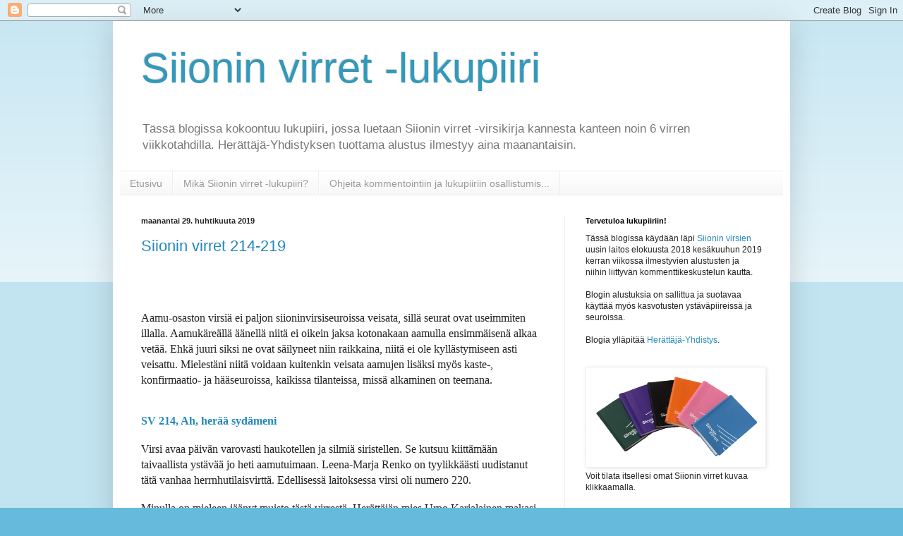

--- FILE ---
content_type: text/html; charset=UTF-8
request_url: https://siioninvirret.blogspot.com/2019/04/
body_size: 43095
content:
<!DOCTYPE html>
<html class='v2' dir='ltr' lang='fi'>
<head>
<link href='https://www.blogger.com/static/v1/widgets/335934321-css_bundle_v2.css' rel='stylesheet' type='text/css'/>
<meta content='width=1100' name='viewport'/>
<meta content='text/html; charset=UTF-8' http-equiv='Content-Type'/>
<meta content='blogger' name='generator'/>
<link href='https://siioninvirret.blogspot.com/favicon.ico' rel='icon' type='image/x-icon'/>
<link href='http://siioninvirret.blogspot.com/2019/04/' rel='canonical'/>
<link rel="alternate" type="application/atom+xml" title="Siionin virret -lukupiiri - Atom" href="https://siioninvirret.blogspot.com/feeds/posts/default" />
<link rel="alternate" type="application/rss+xml" title="Siionin virret -lukupiiri - RSS" href="https://siioninvirret.blogspot.com/feeds/posts/default?alt=rss" />
<link rel="service.post" type="application/atom+xml" title="Siionin virret -lukupiiri - Atom" href="https://www.blogger.com/feeds/5082797696353247934/posts/default" />
<!--Can't find substitution for tag [blog.ieCssRetrofitLinks]-->
<meta content='Siionin virret -lukupiirissä luetaan Siionin virret -virsikirja kannesta kanteen noin 6 virren viikkotahdilla.' name='description'/>
<meta content='http://siioninvirret.blogspot.com/2019/04/' property='og:url'/>
<meta content='Siionin virret -lukupiiri' property='og:title'/>
<meta content='Siionin virret -lukupiirissä luetaan Siionin virret -virsikirja kannesta kanteen noin 6 virren viikkotahdilla.' property='og:description'/>
<title>Siionin virret -lukupiiri: huhtikuuta 2019</title>
<style id='page-skin-1' type='text/css'><!--
/*
-----------------------------------------------
Blogger Template Style
Name:     Simple
Designer: Blogger
URL:      www.blogger.com
----------------------------------------------- */
/* Content
----------------------------------------------- */
body {
font: normal normal 12px Arial, Tahoma, Helvetica, FreeSans, sans-serif;
color: #222222;
background: #66bbdd none repeat scroll top left;
padding: 0 40px 40px 40px;
}
html body .region-inner {
min-width: 0;
max-width: 100%;
width: auto;
}
h2 {
font-size: 22px;
}
a:link {
text-decoration:none;
color: #2288bb;
}
a:visited {
text-decoration:none;
color: #888888;
}
a:hover {
text-decoration:underline;
color: #33aaff;
}
.body-fauxcolumn-outer .fauxcolumn-inner {
background: transparent url(https://resources.blogblog.com/blogblog/data/1kt/simple/body_gradient_tile_light.png) repeat scroll top left;
_background-image: none;
}
.body-fauxcolumn-outer .cap-top {
position: absolute;
z-index: 1;
height: 400px;
width: 100%;
}
.body-fauxcolumn-outer .cap-top .cap-left {
width: 100%;
background: transparent url(https://resources.blogblog.com/blogblog/data/1kt/simple/gradients_light.png) repeat-x scroll top left;
_background-image: none;
}
.content-outer {
-moz-box-shadow: 0 0 40px rgba(0, 0, 0, .15);
-webkit-box-shadow: 0 0 5px rgba(0, 0, 0, .15);
-goog-ms-box-shadow: 0 0 10px #333333;
box-shadow: 0 0 40px rgba(0, 0, 0, .15);
margin-bottom: 1px;
}
.content-inner {
padding: 10px 10px;
}
.content-inner {
background-color: #ffffff;
}
/* Header
----------------------------------------------- */
.header-outer {
background: transparent none repeat-x scroll 0 -400px;
_background-image: none;
}
.Header h1 {
font: normal normal 60px Arial, Tahoma, Helvetica, FreeSans, sans-serif;
color: #3399bb;
text-shadow: -1px -1px 1px rgba(0, 0, 0, .2);
}
.Header h1 a {
color: #3399bb;
}
.Header .description {
font-size: 140%;
color: #777777;
}
.header-inner .Header .titlewrapper {
padding: 22px 30px;
}
.header-inner .Header .descriptionwrapper {
padding: 0 30px;
}
/* Tabs
----------------------------------------------- */
.tabs-inner .section:first-child {
border-top: 1px solid #eeeeee;
}
.tabs-inner .section:first-child ul {
margin-top: -1px;
border-top: 1px solid #eeeeee;
border-left: 0 solid #eeeeee;
border-right: 0 solid #eeeeee;
}
.tabs-inner .widget ul {
background: #f5f5f5 url(https://resources.blogblog.com/blogblog/data/1kt/simple/gradients_light.png) repeat-x scroll 0 -800px;
_background-image: none;
border-bottom: 1px solid #eeeeee;
margin-top: 0;
margin-left: -30px;
margin-right: -30px;
}
.tabs-inner .widget li a {
display: inline-block;
padding: .6em 1em;
font: normal normal 14px Arial, Tahoma, Helvetica, FreeSans, sans-serif;
color: #999999;
border-left: 1px solid #ffffff;
border-right: 1px solid #eeeeee;
}
.tabs-inner .widget li:first-child a {
border-left: none;
}
.tabs-inner .widget li.selected a, .tabs-inner .widget li a:hover {
color: #000000;
background-color: #eeeeee;
text-decoration: none;
}
/* Columns
----------------------------------------------- */
.main-outer {
border-top: 0 solid #eeeeee;
}
.fauxcolumn-left-outer .fauxcolumn-inner {
border-right: 1px solid #eeeeee;
}
.fauxcolumn-right-outer .fauxcolumn-inner {
border-left: 1px solid #eeeeee;
}
/* Headings
----------------------------------------------- */
div.widget > h2,
div.widget h2.title {
margin: 0 0 1em 0;
font: normal bold 11px Arial, Tahoma, Helvetica, FreeSans, sans-serif;
color: #000000;
}
/* Widgets
----------------------------------------------- */
.widget .zippy {
color: #999999;
text-shadow: 2px 2px 1px rgba(0, 0, 0, .1);
}
.widget .popular-posts ul {
list-style: none;
}
/* Posts
----------------------------------------------- */
h2.date-header {
font: normal bold 11px Arial, Tahoma, Helvetica, FreeSans, sans-serif;
}
.date-header span {
background-color: transparent;
color: #222222;
padding: inherit;
letter-spacing: inherit;
margin: inherit;
}
.main-inner {
padding-top: 30px;
padding-bottom: 30px;
}
.main-inner .column-center-inner {
padding: 0 15px;
}
.main-inner .column-center-inner .section {
margin: 0 15px;
}
.post {
margin: 0 0 25px 0;
}
h3.post-title, .comments h4 {
font: normal normal 22px Arial, Tahoma, Helvetica, FreeSans, sans-serif;
margin: .75em 0 0;
}
.post-body {
font-size: 110%;
line-height: 1.4;
position: relative;
}
.post-body img, .post-body .tr-caption-container, .Profile img, .Image img,
.BlogList .item-thumbnail img {
padding: 2px;
background: #ffffff;
border: 1px solid #eeeeee;
-moz-box-shadow: 1px 1px 5px rgba(0, 0, 0, .1);
-webkit-box-shadow: 1px 1px 5px rgba(0, 0, 0, .1);
box-shadow: 1px 1px 5px rgba(0, 0, 0, .1);
}
.post-body img, .post-body .tr-caption-container {
padding: 5px;
}
.post-body .tr-caption-container {
color: #222222;
}
.post-body .tr-caption-container img {
padding: 0;
background: transparent;
border: none;
-moz-box-shadow: 0 0 0 rgba(0, 0, 0, .1);
-webkit-box-shadow: 0 0 0 rgba(0, 0, 0, .1);
box-shadow: 0 0 0 rgba(0, 0, 0, .1);
}
.post-header {
margin: 0 0 1.5em;
line-height: 1.6;
font-size: 90%;
}
.post-footer {
margin: 20px -2px 0;
padding: 5px 10px;
color: #666666;
background-color: #f9f9f9;
border-bottom: 1px solid #eeeeee;
line-height: 1.6;
font-size: 90%;
}
#comments .comment-author {
padding-top: 1.5em;
border-top: 1px solid #eeeeee;
background-position: 0 1.5em;
}
#comments .comment-author:first-child {
padding-top: 0;
border-top: none;
}
.avatar-image-container {
margin: .2em 0 0;
}
#comments .avatar-image-container img {
border: 1px solid #eeeeee;
}
/* Comments
----------------------------------------------- */
.comments .comments-content .icon.blog-author {
background-repeat: no-repeat;
background-image: url([data-uri]);
}
.comments .comments-content .loadmore a {
border-top: 1px solid #999999;
border-bottom: 1px solid #999999;
}
.comments .comment-thread.inline-thread {
background-color: #f9f9f9;
}
.comments .continue {
border-top: 2px solid #999999;
}
/* Accents
---------------------------------------------- */
.section-columns td.columns-cell {
border-left: 1px solid #eeeeee;
}
.blog-pager {
background: transparent none no-repeat scroll top center;
}
.blog-pager-older-link, .home-link,
.blog-pager-newer-link {
background-color: #ffffff;
padding: 5px;
}
.footer-outer {
border-top: 0 dashed #bbbbbb;
}
/* Mobile
----------------------------------------------- */
body.mobile  {
background-size: auto;
}
.mobile .body-fauxcolumn-outer {
background: transparent none repeat scroll top left;
}
.mobile .body-fauxcolumn-outer .cap-top {
background-size: 100% auto;
}
.mobile .content-outer {
-webkit-box-shadow: 0 0 3px rgba(0, 0, 0, .15);
box-shadow: 0 0 3px rgba(0, 0, 0, .15);
}
.mobile .tabs-inner .widget ul {
margin-left: 0;
margin-right: 0;
}
.mobile .post {
margin: 0;
}
.mobile .main-inner .column-center-inner .section {
margin: 0;
}
.mobile .date-header span {
padding: 0.1em 10px;
margin: 0 -10px;
}
.mobile h3.post-title {
margin: 0;
}
.mobile .blog-pager {
background: transparent none no-repeat scroll top center;
}
.mobile .footer-outer {
border-top: none;
}
.mobile .main-inner, .mobile .footer-inner {
background-color: #ffffff;
}
.mobile-index-contents {
color: #222222;
}
.mobile-link-button {
background-color: #2288bb;
}
.mobile-link-button a:link, .mobile-link-button a:visited {
color: #ffffff;
}
.mobile .tabs-inner .section:first-child {
border-top: none;
}
.mobile .tabs-inner .PageList .widget-content {
background-color: #eeeeee;
color: #000000;
border-top: 1px solid #eeeeee;
border-bottom: 1px solid #eeeeee;
}
.mobile .tabs-inner .PageList .widget-content .pagelist-arrow {
border-left: 1px solid #eeeeee;
}

--></style>
<style id='template-skin-1' type='text/css'><!--
body {
min-width: 960px;
}
.content-outer, .content-fauxcolumn-outer, .region-inner {
min-width: 960px;
max-width: 960px;
_width: 960px;
}
.main-inner .columns {
padding-left: 0;
padding-right: 310px;
}
.main-inner .fauxcolumn-center-outer {
left: 0;
right: 310px;
/* IE6 does not respect left and right together */
_width: expression(this.parentNode.offsetWidth -
parseInt("0") -
parseInt("310px") + 'px');
}
.main-inner .fauxcolumn-left-outer {
width: 0;
}
.main-inner .fauxcolumn-right-outer {
width: 310px;
}
.main-inner .column-left-outer {
width: 0;
right: 100%;
margin-left: -0;
}
.main-inner .column-right-outer {
width: 310px;
margin-right: -310px;
}
#layout {
min-width: 0;
}
#layout .content-outer {
min-width: 0;
width: 800px;
}
#layout .region-inner {
min-width: 0;
width: auto;
}
body#layout div.add_widget {
padding: 8px;
}
body#layout div.add_widget a {
margin-left: 32px;
}
--></style>
<script type='text/javascript'>
        (function(i,s,o,g,r,a,m){i['GoogleAnalyticsObject']=r;i[r]=i[r]||function(){
        (i[r].q=i[r].q||[]).push(arguments)},i[r].l=1*new Date();a=s.createElement(o),
        m=s.getElementsByTagName(o)[0];a.async=1;a.src=g;m.parentNode.insertBefore(a,m)
        })(window,document,'script','https://www.google-analytics.com/analytics.js','ga');
        ga('create', 'UA-76742421-1', 'auto', 'blogger');
        ga('blogger.send', 'pageview');
      </script>
<link href='https://www.blogger.com/dyn-css/authorization.css?targetBlogID=5082797696353247934&amp;zx=fe911e40-6892-4b12-aa74-b0e8eca79faa' media='none' onload='if(media!=&#39;all&#39;)media=&#39;all&#39;' rel='stylesheet'/><noscript><link href='https://www.blogger.com/dyn-css/authorization.css?targetBlogID=5082797696353247934&amp;zx=fe911e40-6892-4b12-aa74-b0e8eca79faa' rel='stylesheet'/></noscript>
<meta name='google-adsense-platform-account' content='ca-host-pub-1556223355139109'/>
<meta name='google-adsense-platform-domain' content='blogspot.com'/>

</head>
<body class='loading variant-pale'>
<div class='navbar section' id='navbar' name='Navigointipalkki'><div class='widget Navbar' data-version='1' id='Navbar1'><script type="text/javascript">
    function setAttributeOnload(object, attribute, val) {
      if(window.addEventListener) {
        window.addEventListener('load',
          function(){ object[attribute] = val; }, false);
      } else {
        window.attachEvent('onload', function(){ object[attribute] = val; });
      }
    }
  </script>
<div id="navbar-iframe-container"></div>
<script type="text/javascript" src="https://apis.google.com/js/platform.js"></script>
<script type="text/javascript">
      gapi.load("gapi.iframes:gapi.iframes.style.bubble", function() {
        if (gapi.iframes && gapi.iframes.getContext) {
          gapi.iframes.getContext().openChild({
              url: 'https://www.blogger.com/navbar/5082797696353247934?origin\x3dhttps://siioninvirret.blogspot.com',
              where: document.getElementById("navbar-iframe-container"),
              id: "navbar-iframe"
          });
        }
      });
    </script><script type="text/javascript">
(function() {
var script = document.createElement('script');
script.type = 'text/javascript';
script.src = '//pagead2.googlesyndication.com/pagead/js/google_top_exp.js';
var head = document.getElementsByTagName('head')[0];
if (head) {
head.appendChild(script);
}})();
</script>
</div></div>
<div class='body-fauxcolumns'>
<div class='fauxcolumn-outer body-fauxcolumn-outer'>
<div class='cap-top'>
<div class='cap-left'></div>
<div class='cap-right'></div>
</div>
<div class='fauxborder-left'>
<div class='fauxborder-right'></div>
<div class='fauxcolumn-inner'>
</div>
</div>
<div class='cap-bottom'>
<div class='cap-left'></div>
<div class='cap-right'></div>
</div>
</div>
</div>
<div class='content'>
<div class='content-fauxcolumns'>
<div class='fauxcolumn-outer content-fauxcolumn-outer'>
<div class='cap-top'>
<div class='cap-left'></div>
<div class='cap-right'></div>
</div>
<div class='fauxborder-left'>
<div class='fauxborder-right'></div>
<div class='fauxcolumn-inner'>
</div>
</div>
<div class='cap-bottom'>
<div class='cap-left'></div>
<div class='cap-right'></div>
</div>
</div>
</div>
<div class='content-outer'>
<div class='content-cap-top cap-top'>
<div class='cap-left'></div>
<div class='cap-right'></div>
</div>
<div class='fauxborder-left content-fauxborder-left'>
<div class='fauxborder-right content-fauxborder-right'></div>
<div class='content-inner'>
<header>
<div class='header-outer'>
<div class='header-cap-top cap-top'>
<div class='cap-left'></div>
<div class='cap-right'></div>
</div>
<div class='fauxborder-left header-fauxborder-left'>
<div class='fauxborder-right header-fauxborder-right'></div>
<div class='region-inner header-inner'>
<div class='header section' id='header' name='Otsikko'><div class='widget Header' data-version='1' id='Header1'>
<div id='header-inner'>
<div class='titlewrapper'>
<h1 class='title'>
<a href='https://siioninvirret.blogspot.com/'>
Siionin virret -lukupiiri
</a>
</h1>
</div>
<div class='descriptionwrapper'>
<p class='description'><span>Tässä blogissa kokoontuu lukupiiri, jossa luetaan Siionin virret -virsikirja kannesta kanteen noin 6 virren viikkotahdilla. Herättäjä-Yhdistyksen tuottama alustus ilmestyy aina maanantaisin.</span></p>
</div>
</div>
</div></div>
</div>
</div>
<div class='header-cap-bottom cap-bottom'>
<div class='cap-left'></div>
<div class='cap-right'></div>
</div>
</div>
</header>
<div class='tabs-outer'>
<div class='tabs-cap-top cap-top'>
<div class='cap-left'></div>
<div class='cap-right'></div>
</div>
<div class='fauxborder-left tabs-fauxborder-left'>
<div class='fauxborder-right tabs-fauxborder-right'></div>
<div class='region-inner tabs-inner'>
<div class='tabs section' id='crosscol' name='Kaikki sarakkeet'><div class='widget PageList' data-version='1' id='PageList2'>
<h2>Sivut</h2>
<div class='widget-content'>
<ul>
<li>
<a href='https://siioninvirret.blogspot.com/'>Etusivu</a>
</li>
<li>
<a href='https://siioninvirret.blogspot.com/p/lukupiiri-siionin-virsille.html'>Mikä Siionin virret -lukupiiri?</a>
</li>
<li>
<a href='https://siioninvirret.blogspot.com/p/ohjeita-kommentointiin.html'>Ohjeita kommentointiin ja lukupiiriin osallistumis...</a>
</li>
</ul>
<div class='clear'></div>
</div>
</div></div>
<div class='tabs no-items section' id='crosscol-overflow' name='Cross-Column 2'></div>
</div>
</div>
<div class='tabs-cap-bottom cap-bottom'>
<div class='cap-left'></div>
<div class='cap-right'></div>
</div>
</div>
<div class='main-outer'>
<div class='main-cap-top cap-top'>
<div class='cap-left'></div>
<div class='cap-right'></div>
</div>
<div class='fauxborder-left main-fauxborder-left'>
<div class='fauxborder-right main-fauxborder-right'></div>
<div class='region-inner main-inner'>
<div class='columns fauxcolumns'>
<div class='fauxcolumn-outer fauxcolumn-center-outer'>
<div class='cap-top'>
<div class='cap-left'></div>
<div class='cap-right'></div>
</div>
<div class='fauxborder-left'>
<div class='fauxborder-right'></div>
<div class='fauxcolumn-inner'>
</div>
</div>
<div class='cap-bottom'>
<div class='cap-left'></div>
<div class='cap-right'></div>
</div>
</div>
<div class='fauxcolumn-outer fauxcolumn-left-outer'>
<div class='cap-top'>
<div class='cap-left'></div>
<div class='cap-right'></div>
</div>
<div class='fauxborder-left'>
<div class='fauxborder-right'></div>
<div class='fauxcolumn-inner'>
</div>
</div>
<div class='cap-bottom'>
<div class='cap-left'></div>
<div class='cap-right'></div>
</div>
</div>
<div class='fauxcolumn-outer fauxcolumn-right-outer'>
<div class='cap-top'>
<div class='cap-left'></div>
<div class='cap-right'></div>
</div>
<div class='fauxborder-left'>
<div class='fauxborder-right'></div>
<div class='fauxcolumn-inner'>
</div>
</div>
<div class='cap-bottom'>
<div class='cap-left'></div>
<div class='cap-right'></div>
</div>
</div>
<!-- corrects IE6 width calculation -->
<div class='columns-inner'>
<div class='column-center-outer'>
<div class='column-center-inner'>
<div class='main section' id='main' name='Ensisijainen'><div class='widget Blog' data-version='1' id='Blog1'>
<div class='blog-posts hfeed'>

          <div class="date-outer">
        
<h2 class='date-header'><span>maanantai 29. huhtikuuta 2019</span></h2>

          <div class="date-posts">
        
<div class='post-outer'>
<div class='post hentry uncustomized-post-template' itemprop='blogPost' itemscope='itemscope' itemtype='http://schema.org/BlogPosting'>
<meta content='5082797696353247934' itemprop='blogId'/>
<meta content='6429990198360511212' itemprop='postId'/>
<a name='6429990198360511212'></a>
<h3 class='post-title entry-title' itemprop='name'>
<a href='https://siioninvirret.blogspot.com/2019/04/siionin-virret-214-219.html'>Siionin virret 214-219</a>
</h3>
<div class='post-header'>
<div class='post-header-line-1'></div>
</div>
<div class='post-body entry-content' id='post-body-6429990198360511212' itemprop='articleBody'>
<!--[if gte mso 9]><xml>
 <o:OfficeDocumentSettings>
  <o:AllowPNG/>
 </o:OfficeDocumentSettings>
</xml><![endif]--><!--[if gte mso 9]><xml>
 <w:WordDocument>
  <w:View>Normal</w:View>
  <w:Zoom>0</w:Zoom>
  <w:TrackMoves/>
  <w:TrackFormatting/>
  <w:HyphenationZone>21</w:HyphenationZone>
  <w:PunctuationKerning/>
  <w:ValidateAgainstSchemas/>
  <w:SaveIfXMLInvalid>false</w:SaveIfXMLInvalid>
  <w:IgnoreMixedContent>false</w:IgnoreMixedContent>
  <w:AlwaysShowPlaceholderText>false</w:AlwaysShowPlaceholderText>
  <w:DoNotPromoteQF/>
  <w:LidThemeOther>FI</w:LidThemeOther>
  <w:LidThemeAsian>X-NONE</w:LidThemeAsian>
  <w:LidThemeComplexScript>X-NONE</w:LidThemeComplexScript>
  <w:Compatibility>
   <w:BreakWrappedTables/>
   <w:SnapToGridInCell/>
   <w:WrapTextWithPunct/>
   <w:UseAsianBreakRules/>
   <w:DontGrowAutofit/>
   <w:SplitPgBreakAndParaMark/>
   <w:EnableOpenTypeKerning/>
   <w:DontFlipMirrorIndents/>
   <w:OverrideTableStyleHps/>
  </w:Compatibility>
  <m:mathPr>
   <m:mathFont m:val="Cambria Math"/>
   <m:brkBin m:val="before"/>
   <m:brkBinSub m:val="&#45;-"/>
   <m:smallFrac m:val="off"/>
   <m:dispDef/>
   <m:lMargin m:val="0"/>
   <m:rMargin m:val="0"/>
   <m:defJc m:val="centerGroup"/>
   <m:wrapIndent m:val="1440"/>
   <m:intLim m:val="subSup"/>
   <m:naryLim m:val="undOvr"/>
  </m:mathPr></w:WordDocument>
</xml><![endif]--><!--[if gte mso 9]><xml>
 <w:LatentStyles DefLockedState="false" DefUnhideWhenUsed="false"
  DefSemiHidden="false" DefQFormat="false" DefPriority="99"
  LatentStyleCount="371">
  <w:LsdException Locked="false" Priority="0" QFormat="true" Name="Normal"/>
  <w:LsdException Locked="false" Priority="9" QFormat="true" Name="heading 1"/>
  <w:LsdException Locked="false" Priority="9" SemiHidden="true"
   UnhideWhenUsed="true" QFormat="true" Name="heading 2"/>
  <w:LsdException Locked="false" Priority="9" SemiHidden="true"
   UnhideWhenUsed="true" QFormat="true" Name="heading 3"/>
  <w:LsdException Locked="false" Priority="9" SemiHidden="true"
   UnhideWhenUsed="true" QFormat="true" Name="heading 4"/>
  <w:LsdException Locked="false" Priority="9" SemiHidden="true"
   UnhideWhenUsed="true" QFormat="true" Name="heading 5"/>
  <w:LsdException Locked="false" Priority="9" SemiHidden="true"
   UnhideWhenUsed="true" QFormat="true" Name="heading 6"/>
  <w:LsdException Locked="false" Priority="9" SemiHidden="true"
   UnhideWhenUsed="true" QFormat="true" Name="heading 7"/>
  <w:LsdException Locked="false" Priority="9" SemiHidden="true"
   UnhideWhenUsed="true" QFormat="true" Name="heading 8"/>
  <w:LsdException Locked="false" Priority="9" SemiHidden="true"
   UnhideWhenUsed="true" QFormat="true" Name="heading 9"/>
  <w:LsdException Locked="false" SemiHidden="true" UnhideWhenUsed="true"
   Name="index 1"/>
  <w:LsdException Locked="false" SemiHidden="true" UnhideWhenUsed="true"
   Name="index 2"/>
  <w:LsdException Locked="false" SemiHidden="true" UnhideWhenUsed="true"
   Name="index 3"/>
  <w:LsdException Locked="false" SemiHidden="true" UnhideWhenUsed="true"
   Name="index 4"/>
  <w:LsdException Locked="false" SemiHidden="true" UnhideWhenUsed="true"
   Name="index 5"/>
  <w:LsdException Locked="false" SemiHidden="true" UnhideWhenUsed="true"
   Name="index 6"/>
  <w:LsdException Locked="false" SemiHidden="true" UnhideWhenUsed="true"
   Name="index 7"/>
  <w:LsdException Locked="false" SemiHidden="true" UnhideWhenUsed="true"
   Name="index 8"/>
  <w:LsdException Locked="false" SemiHidden="true" UnhideWhenUsed="true"
   Name="index 9"/>
  <w:LsdException Locked="false" Priority="39" SemiHidden="true"
   UnhideWhenUsed="true" Name="toc 1"/>
  <w:LsdException Locked="false" Priority="39" SemiHidden="true"
   UnhideWhenUsed="true" Name="toc 2"/>
  <w:LsdException Locked="false" Priority="39" SemiHidden="true"
   UnhideWhenUsed="true" Name="toc 3"/>
  <w:LsdException Locked="false" Priority="39" SemiHidden="true"
   UnhideWhenUsed="true" Name="toc 4"/>
  <w:LsdException Locked="false" Priority="39" SemiHidden="true"
   UnhideWhenUsed="true" Name="toc 5"/>
  <w:LsdException Locked="false" Priority="39" SemiHidden="true"
   UnhideWhenUsed="true" Name="toc 6"/>
  <w:LsdException Locked="false" Priority="39" SemiHidden="true"
   UnhideWhenUsed="true" Name="toc 7"/>
  <w:LsdException Locked="false" Priority="39" SemiHidden="true"
   UnhideWhenUsed="true" Name="toc 8"/>
  <w:LsdException Locked="false" Priority="39" SemiHidden="true"
   UnhideWhenUsed="true" Name="toc 9"/>
  <w:LsdException Locked="false" SemiHidden="true" UnhideWhenUsed="true"
   Name="Normal Indent"/>
  <w:LsdException Locked="false" SemiHidden="true" UnhideWhenUsed="true"
   Name="footnote text"/>
  <w:LsdException Locked="false" SemiHidden="true" UnhideWhenUsed="true"
   Name="annotation text"/>
  <w:LsdException Locked="false" SemiHidden="true" UnhideWhenUsed="true"
   Name="header"/>
  <w:LsdException Locked="false" SemiHidden="true" UnhideWhenUsed="true"
   Name="footer"/>
  <w:LsdException Locked="false" SemiHidden="true" UnhideWhenUsed="true"
   Name="index heading"/>
  <w:LsdException Locked="false" Priority="35" SemiHidden="true"
   UnhideWhenUsed="true" QFormat="true" Name="caption"/>
  <w:LsdException Locked="false" SemiHidden="true" UnhideWhenUsed="true"
   Name="table of figures"/>
  <w:LsdException Locked="false" SemiHidden="true" UnhideWhenUsed="true"
   Name="envelope address"/>
  <w:LsdException Locked="false" SemiHidden="true" UnhideWhenUsed="true"
   Name="envelope return"/>
  <w:LsdException Locked="false" SemiHidden="true" UnhideWhenUsed="true"
   Name="footnote reference"/>
  <w:LsdException Locked="false" SemiHidden="true" UnhideWhenUsed="true"
   Name="annotation reference"/>
  <w:LsdException Locked="false" SemiHidden="true" UnhideWhenUsed="true"
   Name="line number"/>
  <w:LsdException Locked="false" SemiHidden="true" UnhideWhenUsed="true"
   Name="page number"/>
  <w:LsdException Locked="false" SemiHidden="true" UnhideWhenUsed="true"
   Name="endnote reference"/>
  <w:LsdException Locked="false" SemiHidden="true" UnhideWhenUsed="true"
   Name="endnote text"/>
  <w:LsdException Locked="false" SemiHidden="true" UnhideWhenUsed="true"
   Name="table of authorities"/>
  <w:LsdException Locked="false" SemiHidden="true" UnhideWhenUsed="true"
   Name="macro"/>
  <w:LsdException Locked="false" SemiHidden="true" UnhideWhenUsed="true"
   Name="toa heading"/>
  <w:LsdException Locked="false" SemiHidden="true" UnhideWhenUsed="true"
   Name="List"/>
  <w:LsdException Locked="false" SemiHidden="true" UnhideWhenUsed="true"
   Name="List Bullet"/>
  <w:LsdException Locked="false" SemiHidden="true" UnhideWhenUsed="true"
   Name="List Number"/>
  <w:LsdException Locked="false" SemiHidden="true" UnhideWhenUsed="true"
   Name="List 2"/>
  <w:LsdException Locked="false" SemiHidden="true" UnhideWhenUsed="true"
   Name="List 3"/>
  <w:LsdException Locked="false" SemiHidden="true" UnhideWhenUsed="true"
   Name="List 4"/>
  <w:LsdException Locked="false" SemiHidden="true" UnhideWhenUsed="true"
   Name="List 5"/>
  <w:LsdException Locked="false" SemiHidden="true" UnhideWhenUsed="true"
   Name="List Bullet 2"/>
  <w:LsdException Locked="false" SemiHidden="true" UnhideWhenUsed="true"
   Name="List Bullet 3"/>
  <w:LsdException Locked="false" SemiHidden="true" UnhideWhenUsed="true"
   Name="List Bullet 4"/>
  <w:LsdException Locked="false" SemiHidden="true" UnhideWhenUsed="true"
   Name="List Bullet 5"/>
  <w:LsdException Locked="false" SemiHidden="true" UnhideWhenUsed="true"
   Name="List Number 2"/>
  <w:LsdException Locked="false" SemiHidden="true" UnhideWhenUsed="true"
   Name="List Number 3"/>
  <w:LsdException Locked="false" SemiHidden="true" UnhideWhenUsed="true"
   Name="List Number 4"/>
  <w:LsdException Locked="false" SemiHidden="true" UnhideWhenUsed="true"
   Name="List Number 5"/>
  <w:LsdException Locked="false" Priority="10" QFormat="true" Name="Title"/>
  <w:LsdException Locked="false" SemiHidden="true" UnhideWhenUsed="true"
   Name="Closing"/>
  <w:LsdException Locked="false" SemiHidden="true" UnhideWhenUsed="true"
   Name="Signature"/>
  <w:LsdException Locked="false" Priority="1" SemiHidden="true"
   UnhideWhenUsed="true" Name="Default Paragraph Font"/>
  <w:LsdException Locked="false" SemiHidden="true" UnhideWhenUsed="true"
   Name="Body Text"/>
  <w:LsdException Locked="false" SemiHidden="true" UnhideWhenUsed="true"
   Name="Body Text Indent"/>
  <w:LsdException Locked="false" SemiHidden="true" UnhideWhenUsed="true"
   Name="List Continue"/>
  <w:LsdException Locked="false" SemiHidden="true" UnhideWhenUsed="true"
   Name="List Continue 2"/>
  <w:LsdException Locked="false" SemiHidden="true" UnhideWhenUsed="true"
   Name="List Continue 3"/>
  <w:LsdException Locked="false" SemiHidden="true" UnhideWhenUsed="true"
   Name="List Continue 4"/>
  <w:LsdException Locked="false" SemiHidden="true" UnhideWhenUsed="true"
   Name="List Continue 5"/>
  <w:LsdException Locked="false" SemiHidden="true" UnhideWhenUsed="true"
   Name="Message Header"/>
  <w:LsdException Locked="false" Priority="11" QFormat="true" Name="Subtitle"/>
  <w:LsdException Locked="false" SemiHidden="true" UnhideWhenUsed="true"
   Name="Salutation"/>
  <w:LsdException Locked="false" SemiHidden="true" UnhideWhenUsed="true"
   Name="Date"/>
  <w:LsdException Locked="false" SemiHidden="true" UnhideWhenUsed="true"
   Name="Body Text First Indent"/>
  <w:LsdException Locked="false" SemiHidden="true" UnhideWhenUsed="true"
   Name="Body Text First Indent 2"/>
  <w:LsdException Locked="false" SemiHidden="true" UnhideWhenUsed="true"
   Name="Note Heading"/>
  <w:LsdException Locked="false" SemiHidden="true" UnhideWhenUsed="true"
   Name="Body Text 2"/>
  <w:LsdException Locked="false" SemiHidden="true" UnhideWhenUsed="true"
   Name="Body Text 3"/>
  <w:LsdException Locked="false" SemiHidden="true" UnhideWhenUsed="true"
   Name="Body Text Indent 2"/>
  <w:LsdException Locked="false" SemiHidden="true" UnhideWhenUsed="true"
   Name="Body Text Indent 3"/>
  <w:LsdException Locked="false" SemiHidden="true" UnhideWhenUsed="true"
   Name="Block Text"/>
  <w:LsdException Locked="false" SemiHidden="true" UnhideWhenUsed="true"
   Name="Hyperlink"/>
  <w:LsdException Locked="false" SemiHidden="true" UnhideWhenUsed="true"
   Name="FollowedHyperlink"/>
  <w:LsdException Locked="false" Priority="22" QFormat="true" Name="Strong"/>
  <w:LsdException Locked="false" Priority="20" QFormat="true" Name="Emphasis"/>
  <w:LsdException Locked="false" SemiHidden="true" UnhideWhenUsed="true"
   Name="Document Map"/>
  <w:LsdException Locked="false" SemiHidden="true" UnhideWhenUsed="true"
   Name="Plain Text"/>
  <w:LsdException Locked="false" SemiHidden="true" UnhideWhenUsed="true"
   Name="E-mail Signature"/>
  <w:LsdException Locked="false" SemiHidden="true" UnhideWhenUsed="true"
   Name="HTML Top of Form"/>
  <w:LsdException Locked="false" SemiHidden="true" UnhideWhenUsed="true"
   Name="HTML Bottom of Form"/>
  <w:LsdException Locked="false" SemiHidden="true" UnhideWhenUsed="true"
   Name="Normal (Web)"/>
  <w:LsdException Locked="false" SemiHidden="true" UnhideWhenUsed="true"
   Name="HTML Acronym"/>
  <w:LsdException Locked="false" SemiHidden="true" UnhideWhenUsed="true"
   Name="HTML Address"/>
  <w:LsdException Locked="false" SemiHidden="true" UnhideWhenUsed="true"
   Name="HTML Cite"/>
  <w:LsdException Locked="false" SemiHidden="true" UnhideWhenUsed="true"
   Name="HTML Code"/>
  <w:LsdException Locked="false" SemiHidden="true" UnhideWhenUsed="true"
   Name="HTML Definition"/>
  <w:LsdException Locked="false" SemiHidden="true" UnhideWhenUsed="true"
   Name="HTML Keyboard"/>
  <w:LsdException Locked="false" SemiHidden="true" UnhideWhenUsed="true"
   Name="HTML Preformatted"/>
  <w:LsdException Locked="false" SemiHidden="true" UnhideWhenUsed="true"
   Name="HTML Sample"/>
  <w:LsdException Locked="false" SemiHidden="true" UnhideWhenUsed="true"
   Name="HTML Typewriter"/>
  <w:LsdException Locked="false" SemiHidden="true" UnhideWhenUsed="true"
   Name="HTML Variable"/>
  <w:LsdException Locked="false" SemiHidden="true" UnhideWhenUsed="true"
   Name="Normal Table"/>
  <w:LsdException Locked="false" SemiHidden="true" UnhideWhenUsed="true"
   Name="annotation subject"/>
  <w:LsdException Locked="false" SemiHidden="true" UnhideWhenUsed="true"
   Name="No List"/>
  <w:LsdException Locked="false" SemiHidden="true" UnhideWhenUsed="true"
   Name="Outline List 1"/>
  <w:LsdException Locked="false" SemiHidden="true" UnhideWhenUsed="true"
   Name="Outline List 2"/>
  <w:LsdException Locked="false" SemiHidden="true" UnhideWhenUsed="true"
   Name="Outline List 3"/>
  <w:LsdException Locked="false" SemiHidden="true" UnhideWhenUsed="true"
   Name="Table Simple 1"/>
  <w:LsdException Locked="false" SemiHidden="true" UnhideWhenUsed="true"
   Name="Table Simple 2"/>
  <w:LsdException Locked="false" SemiHidden="true" UnhideWhenUsed="true"
   Name="Table Simple 3"/>
  <w:LsdException Locked="false" SemiHidden="true" UnhideWhenUsed="true"
   Name="Table Classic 1"/>
  <w:LsdException Locked="false" SemiHidden="true" UnhideWhenUsed="true"
   Name="Table Classic 2"/>
  <w:LsdException Locked="false" SemiHidden="true" UnhideWhenUsed="true"
   Name="Table Classic 3"/>
  <w:LsdException Locked="false" SemiHidden="true" UnhideWhenUsed="true"
   Name="Table Classic 4"/>
  <w:LsdException Locked="false" SemiHidden="true" UnhideWhenUsed="true"
   Name="Table Colorful 1"/>
  <w:LsdException Locked="false" SemiHidden="true" UnhideWhenUsed="true"
   Name="Table Colorful 2"/>
  <w:LsdException Locked="false" SemiHidden="true" UnhideWhenUsed="true"
   Name="Table Colorful 3"/>
  <w:LsdException Locked="false" SemiHidden="true" UnhideWhenUsed="true"
   Name="Table Columns 1"/>
  <w:LsdException Locked="false" SemiHidden="true" UnhideWhenUsed="true"
   Name="Table Columns 2"/>
  <w:LsdException Locked="false" SemiHidden="true" UnhideWhenUsed="true"
   Name="Table Columns 3"/>
  <w:LsdException Locked="false" SemiHidden="true" UnhideWhenUsed="true"
   Name="Table Columns 4"/>
  <w:LsdException Locked="false" SemiHidden="true" UnhideWhenUsed="true"
   Name="Table Columns 5"/>
  <w:LsdException Locked="false" SemiHidden="true" UnhideWhenUsed="true"
   Name="Table Grid 1"/>
  <w:LsdException Locked="false" SemiHidden="true" UnhideWhenUsed="true"
   Name="Table Grid 2"/>
  <w:LsdException Locked="false" SemiHidden="true" UnhideWhenUsed="true"
   Name="Table Grid 3"/>
  <w:LsdException Locked="false" SemiHidden="true" UnhideWhenUsed="true"
   Name="Table Grid 4"/>
  <w:LsdException Locked="false" SemiHidden="true" UnhideWhenUsed="true"
   Name="Table Grid 5"/>
  <w:LsdException Locked="false" SemiHidden="true" UnhideWhenUsed="true"
   Name="Table Grid 6"/>
  <w:LsdException Locked="false" SemiHidden="true" UnhideWhenUsed="true"
   Name="Table Grid 7"/>
  <w:LsdException Locked="false" SemiHidden="true" UnhideWhenUsed="true"
   Name="Table Grid 8"/>
  <w:LsdException Locked="false" SemiHidden="true" UnhideWhenUsed="true"
   Name="Table List 1"/>
  <w:LsdException Locked="false" SemiHidden="true" UnhideWhenUsed="true"
   Name="Table List 2"/>
  <w:LsdException Locked="false" SemiHidden="true" UnhideWhenUsed="true"
   Name="Table List 3"/>
  <w:LsdException Locked="false" SemiHidden="true" UnhideWhenUsed="true"
   Name="Table List 4"/>
  <w:LsdException Locked="false" SemiHidden="true" UnhideWhenUsed="true"
   Name="Table List 5"/>
  <w:LsdException Locked="false" SemiHidden="true" UnhideWhenUsed="true"
   Name="Table List 6"/>
  <w:LsdException Locked="false" SemiHidden="true" UnhideWhenUsed="true"
   Name="Table List 7"/>
  <w:LsdException Locked="false" SemiHidden="true" UnhideWhenUsed="true"
   Name="Table List 8"/>
  <w:LsdException Locked="false" SemiHidden="true" UnhideWhenUsed="true"
   Name="Table 3D effects 1"/>
  <w:LsdException Locked="false" SemiHidden="true" UnhideWhenUsed="true"
   Name="Table 3D effects 2"/>
  <w:LsdException Locked="false" SemiHidden="true" UnhideWhenUsed="true"
   Name="Table 3D effects 3"/>
  <w:LsdException Locked="false" SemiHidden="true" UnhideWhenUsed="true"
   Name="Table Contemporary"/>
  <w:LsdException Locked="false" SemiHidden="true" UnhideWhenUsed="true"
   Name="Table Elegant"/>
  <w:LsdException Locked="false" SemiHidden="true" UnhideWhenUsed="true"
   Name="Table Professional"/>
  <w:LsdException Locked="false" SemiHidden="true" UnhideWhenUsed="true"
   Name="Table Subtle 1"/>
  <w:LsdException Locked="false" SemiHidden="true" UnhideWhenUsed="true"
   Name="Table Subtle 2"/>
  <w:LsdException Locked="false" SemiHidden="true" UnhideWhenUsed="true"
   Name="Table Web 1"/>
  <w:LsdException Locked="false" SemiHidden="true" UnhideWhenUsed="true"
   Name="Table Web 2"/>
  <w:LsdException Locked="false" SemiHidden="true" UnhideWhenUsed="true"
   Name="Table Web 3"/>
  <w:LsdException Locked="false" SemiHidden="true" UnhideWhenUsed="true"
   Name="Balloon Text"/>
  <w:LsdException Locked="false" Priority="39" Name="Table Grid"/>
  <w:LsdException Locked="false" SemiHidden="true" UnhideWhenUsed="true"
   Name="Table Theme"/>
  <w:LsdException Locked="false" SemiHidden="true" Name="Placeholder Text"/>
  <w:LsdException Locked="false" Priority="1" QFormat="true" Name="No Spacing"/>
  <w:LsdException Locked="false" Priority="60" Name="Light Shading"/>
  <w:LsdException Locked="false" Priority="61" Name="Light List"/>
  <w:LsdException Locked="false" Priority="62" Name="Light Grid"/>
  <w:LsdException Locked="false" Priority="63" Name="Medium Shading 1"/>
  <w:LsdException Locked="false" Priority="64" Name="Medium Shading 2"/>
  <w:LsdException Locked="false" Priority="65" Name="Medium List 1"/>
  <w:LsdException Locked="false" Priority="66" Name="Medium List 2"/>
  <w:LsdException Locked="false" Priority="67" Name="Medium Grid 1"/>
  <w:LsdException Locked="false" Priority="68" Name="Medium Grid 2"/>
  <w:LsdException Locked="false" Priority="69" Name="Medium Grid 3"/>
  <w:LsdException Locked="false" Priority="70" Name="Dark List"/>
  <w:LsdException Locked="false" Priority="71" Name="Colorful Shading"/>
  <w:LsdException Locked="false" Priority="72" Name="Colorful List"/>
  <w:LsdException Locked="false" Priority="73" Name="Colorful Grid"/>
  <w:LsdException Locked="false" Priority="60" Name="Light Shading Accent 1"/>
  <w:LsdException Locked="false" Priority="61" Name="Light List Accent 1"/>
  <w:LsdException Locked="false" Priority="62" Name="Light Grid Accent 1"/>
  <w:LsdException Locked="false" Priority="63" Name="Medium Shading 1 Accent 1"/>
  <w:LsdException Locked="false" Priority="64" Name="Medium Shading 2 Accent 1"/>
  <w:LsdException Locked="false" Priority="65" Name="Medium List 1 Accent 1"/>
  <w:LsdException Locked="false" SemiHidden="true" Name="Revision"/>
  <w:LsdException Locked="false" Priority="34" QFormat="true"
   Name="List Paragraph"/>
  <w:LsdException Locked="false" Priority="29" QFormat="true" Name="Quote"/>
  <w:LsdException Locked="false" Priority="30" QFormat="true"
   Name="Intense Quote"/>
  <w:LsdException Locked="false" Priority="66" Name="Medium List 2 Accent 1"/>
  <w:LsdException Locked="false" Priority="67" Name="Medium Grid 1 Accent 1"/>
  <w:LsdException Locked="false" Priority="68" Name="Medium Grid 2 Accent 1"/>
  <w:LsdException Locked="false" Priority="69" Name="Medium Grid 3 Accent 1"/>
  <w:LsdException Locked="false" Priority="70" Name="Dark List Accent 1"/>
  <w:LsdException Locked="false" Priority="71" Name="Colorful Shading Accent 1"/>
  <w:LsdException Locked="false" Priority="72" Name="Colorful List Accent 1"/>
  <w:LsdException Locked="false" Priority="73" Name="Colorful Grid Accent 1"/>
  <w:LsdException Locked="false" Priority="60" Name="Light Shading Accent 2"/>
  <w:LsdException Locked="false" Priority="61" Name="Light List Accent 2"/>
  <w:LsdException Locked="false" Priority="62" Name="Light Grid Accent 2"/>
  <w:LsdException Locked="false" Priority="63" Name="Medium Shading 1 Accent 2"/>
  <w:LsdException Locked="false" Priority="64" Name="Medium Shading 2 Accent 2"/>
  <w:LsdException Locked="false" Priority="65" Name="Medium List 1 Accent 2"/>
  <w:LsdException Locked="false" Priority="66" Name="Medium List 2 Accent 2"/>
  <w:LsdException Locked="false" Priority="67" Name="Medium Grid 1 Accent 2"/>
  <w:LsdException Locked="false" Priority="68" Name="Medium Grid 2 Accent 2"/>
  <w:LsdException Locked="false" Priority="69" Name="Medium Grid 3 Accent 2"/>
  <w:LsdException Locked="false" Priority="70" Name="Dark List Accent 2"/>
  <w:LsdException Locked="false" Priority="71" Name="Colorful Shading Accent 2"/>
  <w:LsdException Locked="false" Priority="72" Name="Colorful List Accent 2"/>
  <w:LsdException Locked="false" Priority="73" Name="Colorful Grid Accent 2"/>
  <w:LsdException Locked="false" Priority="60" Name="Light Shading Accent 3"/>
  <w:LsdException Locked="false" Priority="61" Name="Light List Accent 3"/>
  <w:LsdException Locked="false" Priority="62" Name="Light Grid Accent 3"/>
  <w:LsdException Locked="false" Priority="63" Name="Medium Shading 1 Accent 3"/>
  <w:LsdException Locked="false" Priority="64" Name="Medium Shading 2 Accent 3"/>
  <w:LsdException Locked="false" Priority="65" Name="Medium List 1 Accent 3"/>
  <w:LsdException Locked="false" Priority="66" Name="Medium List 2 Accent 3"/>
  <w:LsdException Locked="false" Priority="67" Name="Medium Grid 1 Accent 3"/>
  <w:LsdException Locked="false" Priority="68" Name="Medium Grid 2 Accent 3"/>
  <w:LsdException Locked="false" Priority="69" Name="Medium Grid 3 Accent 3"/>
  <w:LsdException Locked="false" Priority="70" Name="Dark List Accent 3"/>
  <w:LsdException Locked="false" Priority="71" Name="Colorful Shading Accent 3"/>
  <w:LsdException Locked="false" Priority="72" Name="Colorful List Accent 3"/>
  <w:LsdException Locked="false" Priority="73" Name="Colorful Grid Accent 3"/>
  <w:LsdException Locked="false" Priority="60" Name="Light Shading Accent 4"/>
  <w:LsdException Locked="false" Priority="61" Name="Light List Accent 4"/>
  <w:LsdException Locked="false" Priority="62" Name="Light Grid Accent 4"/>
  <w:LsdException Locked="false" Priority="63" Name="Medium Shading 1 Accent 4"/>
  <w:LsdException Locked="false" Priority="64" Name="Medium Shading 2 Accent 4"/>
  <w:LsdException Locked="false" Priority="65" Name="Medium List 1 Accent 4"/>
  <w:LsdException Locked="false" Priority="66" Name="Medium List 2 Accent 4"/>
  <w:LsdException Locked="false" Priority="67" Name="Medium Grid 1 Accent 4"/>
  <w:LsdException Locked="false" Priority="68" Name="Medium Grid 2 Accent 4"/>
  <w:LsdException Locked="false" Priority="69" Name="Medium Grid 3 Accent 4"/>
  <w:LsdException Locked="false" Priority="70" Name="Dark List Accent 4"/>
  <w:LsdException Locked="false" Priority="71" Name="Colorful Shading Accent 4"/>
  <w:LsdException Locked="false" Priority="72" Name="Colorful List Accent 4"/>
  <w:LsdException Locked="false" Priority="73" Name="Colorful Grid Accent 4"/>
  <w:LsdException Locked="false" Priority="60" Name="Light Shading Accent 5"/>
  <w:LsdException Locked="false" Priority="61" Name="Light List Accent 5"/>
  <w:LsdException Locked="false" Priority="62" Name="Light Grid Accent 5"/>
  <w:LsdException Locked="false" Priority="63" Name="Medium Shading 1 Accent 5"/>
  <w:LsdException Locked="false" Priority="64" Name="Medium Shading 2 Accent 5"/>
  <w:LsdException Locked="false" Priority="65" Name="Medium List 1 Accent 5"/>
  <w:LsdException Locked="false" Priority="66" Name="Medium List 2 Accent 5"/>
  <w:LsdException Locked="false" Priority="67" Name="Medium Grid 1 Accent 5"/>
  <w:LsdException Locked="false" Priority="68" Name="Medium Grid 2 Accent 5"/>
  <w:LsdException Locked="false" Priority="69" Name="Medium Grid 3 Accent 5"/>
  <w:LsdException Locked="false" Priority="70" Name="Dark List Accent 5"/>
  <w:LsdException Locked="false" Priority="71" Name="Colorful Shading Accent 5"/>
  <w:LsdException Locked="false" Priority="72" Name="Colorful List Accent 5"/>
  <w:LsdException Locked="false" Priority="73" Name="Colorful Grid Accent 5"/>
  <w:LsdException Locked="false" Priority="60" Name="Light Shading Accent 6"/>
  <w:LsdException Locked="false" Priority="61" Name="Light List Accent 6"/>
  <w:LsdException Locked="false" Priority="62" Name="Light Grid Accent 6"/>
  <w:LsdException Locked="false" Priority="63" Name="Medium Shading 1 Accent 6"/>
  <w:LsdException Locked="false" Priority="64" Name="Medium Shading 2 Accent 6"/>
  <w:LsdException Locked="false" Priority="65" Name="Medium List 1 Accent 6"/>
  <w:LsdException Locked="false" Priority="66" Name="Medium List 2 Accent 6"/>
  <w:LsdException Locked="false" Priority="67" Name="Medium Grid 1 Accent 6"/>
  <w:LsdException Locked="false" Priority="68" Name="Medium Grid 2 Accent 6"/>
  <w:LsdException Locked="false" Priority="69" Name="Medium Grid 3 Accent 6"/>
  <w:LsdException Locked="false" Priority="70" Name="Dark List Accent 6"/>
  <w:LsdException Locked="false" Priority="71" Name="Colorful Shading Accent 6"/>
  <w:LsdException Locked="false" Priority="72" Name="Colorful List Accent 6"/>
  <w:LsdException Locked="false" Priority="73" Name="Colorful Grid Accent 6"/>
  <w:LsdException Locked="false" Priority="19" QFormat="true"
   Name="Subtle Emphasis"/>
  <w:LsdException Locked="false" Priority="21" QFormat="true"
   Name="Intense Emphasis"/>
  <w:LsdException Locked="false" Priority="31" QFormat="true"
   Name="Subtle Reference"/>
  <w:LsdException Locked="false" Priority="32" QFormat="true"
   Name="Intense Reference"/>
  <w:LsdException Locked="false" Priority="33" QFormat="true" Name="Book Title"/>
  <w:LsdException Locked="false" Priority="37" SemiHidden="true"
   UnhideWhenUsed="true" Name="Bibliography"/>
  <w:LsdException Locked="false" Priority="39" SemiHidden="true"
   UnhideWhenUsed="true" QFormat="true" Name="TOC Heading"/>
  <w:LsdException Locked="false" Priority="41" Name="Plain Table 1"/>
  <w:LsdException Locked="false" Priority="42" Name="Plain Table 2"/>
  <w:LsdException Locked="false" Priority="43" Name="Plain Table 3"/>
  <w:LsdException Locked="false" Priority="44" Name="Plain Table 4"/>
  <w:LsdException Locked="false" Priority="45" Name="Plain Table 5"/>
  <w:LsdException Locked="false" Priority="40" Name="Grid Table Light"/>
  <w:LsdException Locked="false" Priority="46" Name="Grid Table 1 Light"/>
  <w:LsdException Locked="false" Priority="47" Name="Grid Table 2"/>
  <w:LsdException Locked="false" Priority="48" Name="Grid Table 3"/>
  <w:LsdException Locked="false" Priority="49" Name="Grid Table 4"/>
  <w:LsdException Locked="false" Priority="50" Name="Grid Table 5 Dark"/>
  <w:LsdException Locked="false" Priority="51" Name="Grid Table 6 Colorful"/>
  <w:LsdException Locked="false" Priority="52" Name="Grid Table 7 Colorful"/>
  <w:LsdException Locked="false" Priority="46"
   Name="Grid Table 1 Light Accent 1"/>
  <w:LsdException Locked="false" Priority="47" Name="Grid Table 2 Accent 1"/>
  <w:LsdException Locked="false" Priority="48" Name="Grid Table 3 Accent 1"/>
  <w:LsdException Locked="false" Priority="49" Name="Grid Table 4 Accent 1"/>
  <w:LsdException Locked="false" Priority="50" Name="Grid Table 5 Dark Accent 1"/>
  <w:LsdException Locked="false" Priority="51"
   Name="Grid Table 6 Colorful Accent 1"/>
  <w:LsdException Locked="false" Priority="52"
   Name="Grid Table 7 Colorful Accent 1"/>
  <w:LsdException Locked="false" Priority="46"
   Name="Grid Table 1 Light Accent 2"/>
  <w:LsdException Locked="false" Priority="47" Name="Grid Table 2 Accent 2"/>
  <w:LsdException Locked="false" Priority="48" Name="Grid Table 3 Accent 2"/>
  <w:LsdException Locked="false" Priority="49" Name="Grid Table 4 Accent 2"/>
  <w:LsdException Locked="false" Priority="50" Name="Grid Table 5 Dark Accent 2"/>
  <w:LsdException Locked="false" Priority="51"
   Name="Grid Table 6 Colorful Accent 2"/>
  <w:LsdException Locked="false" Priority="52"
   Name="Grid Table 7 Colorful Accent 2"/>
  <w:LsdException Locked="false" Priority="46"
   Name="Grid Table 1 Light Accent 3"/>
  <w:LsdException Locked="false" Priority="47" Name="Grid Table 2 Accent 3"/>
  <w:LsdException Locked="false" Priority="48" Name="Grid Table 3 Accent 3"/>
  <w:LsdException Locked="false" Priority="49" Name="Grid Table 4 Accent 3"/>
  <w:LsdException Locked="false" Priority="50" Name="Grid Table 5 Dark Accent 3"/>
  <w:LsdException Locked="false" Priority="51"
   Name="Grid Table 6 Colorful Accent 3"/>
  <w:LsdException Locked="false" Priority="52"
   Name="Grid Table 7 Colorful Accent 3"/>
  <w:LsdException Locked="false" Priority="46"
   Name="Grid Table 1 Light Accent 4"/>
  <w:LsdException Locked="false" Priority="47" Name="Grid Table 2 Accent 4"/>
  <w:LsdException Locked="false" Priority="48" Name="Grid Table 3 Accent 4"/>
  <w:LsdException Locked="false" Priority="49" Name="Grid Table 4 Accent 4"/>
  <w:LsdException Locked="false" Priority="50" Name="Grid Table 5 Dark Accent 4"/>
  <w:LsdException Locked="false" Priority="51"
   Name="Grid Table 6 Colorful Accent 4"/>
  <w:LsdException Locked="false" Priority="52"
   Name="Grid Table 7 Colorful Accent 4"/>
  <w:LsdException Locked="false" Priority="46"
   Name="Grid Table 1 Light Accent 5"/>
  <w:LsdException Locked="false" Priority="47" Name="Grid Table 2 Accent 5"/>
  <w:LsdException Locked="false" Priority="48" Name="Grid Table 3 Accent 5"/>
  <w:LsdException Locked="false" Priority="49" Name="Grid Table 4 Accent 5"/>
  <w:LsdException Locked="false" Priority="50" Name="Grid Table 5 Dark Accent 5"/>
  <w:LsdException Locked="false" Priority="51"
   Name="Grid Table 6 Colorful Accent 5"/>
  <w:LsdException Locked="false" Priority="52"
   Name="Grid Table 7 Colorful Accent 5"/>
  <w:LsdException Locked="false" Priority="46"
   Name="Grid Table 1 Light Accent 6"/>
  <w:LsdException Locked="false" Priority="47" Name="Grid Table 2 Accent 6"/>
  <w:LsdException Locked="false" Priority="48" Name="Grid Table 3 Accent 6"/>
  <w:LsdException Locked="false" Priority="49" Name="Grid Table 4 Accent 6"/>
  <w:LsdException Locked="false" Priority="50" Name="Grid Table 5 Dark Accent 6"/>
  <w:LsdException Locked="false" Priority="51"
   Name="Grid Table 6 Colorful Accent 6"/>
  <w:LsdException Locked="false" Priority="52"
   Name="Grid Table 7 Colorful Accent 6"/>
  <w:LsdException Locked="false" Priority="46" Name="List Table 1 Light"/>
  <w:LsdException Locked="false" Priority="47" Name="List Table 2"/>
  <w:LsdException Locked="false" Priority="48" Name="List Table 3"/>
  <w:LsdException Locked="false" Priority="49" Name="List Table 4"/>
  <w:LsdException Locked="false" Priority="50" Name="List Table 5 Dark"/>
  <w:LsdException Locked="false" Priority="51" Name="List Table 6 Colorful"/>
  <w:LsdException Locked="false" Priority="52" Name="List Table 7 Colorful"/>
  <w:LsdException Locked="false" Priority="46"
   Name="List Table 1 Light Accent 1"/>
  <w:LsdException Locked="false" Priority="47" Name="List Table 2 Accent 1"/>
  <w:LsdException Locked="false" Priority="48" Name="List Table 3 Accent 1"/>
  <w:LsdException Locked="false" Priority="49" Name="List Table 4 Accent 1"/>
  <w:LsdException Locked="false" Priority="50" Name="List Table 5 Dark Accent 1"/>
  <w:LsdException Locked="false" Priority="51"
   Name="List Table 6 Colorful Accent 1"/>
  <w:LsdException Locked="false" Priority="52"
   Name="List Table 7 Colorful Accent 1"/>
  <w:LsdException Locked="false" Priority="46"
   Name="List Table 1 Light Accent 2"/>
  <w:LsdException Locked="false" Priority="47" Name="List Table 2 Accent 2"/>
  <w:LsdException Locked="false" Priority="48" Name="List Table 3 Accent 2"/>
  <w:LsdException Locked="false" Priority="49" Name="List Table 4 Accent 2"/>
  <w:LsdException Locked="false" Priority="50" Name="List Table 5 Dark Accent 2"/>
  <w:LsdException Locked="false" Priority="51"
   Name="List Table 6 Colorful Accent 2"/>
  <w:LsdException Locked="false" Priority="52"
   Name="List Table 7 Colorful Accent 2"/>
  <w:LsdException Locked="false" Priority="46"
   Name="List Table 1 Light Accent 3"/>
  <w:LsdException Locked="false" Priority="47" Name="List Table 2 Accent 3"/>
  <w:LsdException Locked="false" Priority="48" Name="List Table 3 Accent 3"/>
  <w:LsdException Locked="false" Priority="49" Name="List Table 4 Accent 3"/>
  <w:LsdException Locked="false" Priority="50" Name="List Table 5 Dark Accent 3"/>
  <w:LsdException Locked="false" Priority="51"
   Name="List Table 6 Colorful Accent 3"/>
  <w:LsdException Locked="false" Priority="52"
   Name="List Table 7 Colorful Accent 3"/>
  <w:LsdException Locked="false" Priority="46"
   Name="List Table 1 Light Accent 4"/>
  <w:LsdException Locked="false" Priority="47" Name="List Table 2 Accent 4"/>
  <w:LsdException Locked="false" Priority="48" Name="List Table 3 Accent 4"/>
  <w:LsdException Locked="false" Priority="49" Name="List Table 4 Accent 4"/>
  <w:LsdException Locked="false" Priority="50" Name="List Table 5 Dark Accent 4"/>
  <w:LsdException Locked="false" Priority="51"
   Name="List Table 6 Colorful Accent 4"/>
  <w:LsdException Locked="false" Priority="52"
   Name="List Table 7 Colorful Accent 4"/>
  <w:LsdException Locked="false" Priority="46"
   Name="List Table 1 Light Accent 5"/>
  <w:LsdException Locked="false" Priority="47" Name="List Table 2 Accent 5"/>
  <w:LsdException Locked="false" Priority="48" Name="List Table 3 Accent 5"/>
  <w:LsdException Locked="false" Priority="49" Name="List Table 4 Accent 5"/>
  <w:LsdException Locked="false" Priority="50" Name="List Table 5 Dark Accent 5"/>
  <w:LsdException Locked="false" Priority="51"
   Name="List Table 6 Colorful Accent 5"/>
  <w:LsdException Locked="false" Priority="52"
   Name="List Table 7 Colorful Accent 5"/>
  <w:LsdException Locked="false" Priority="46"
   Name="List Table 1 Light Accent 6"/>
  <w:LsdException Locked="false" Priority="47" Name="List Table 2 Accent 6"/>
  <w:LsdException Locked="false" Priority="48" Name="List Table 3 Accent 6"/>
  <w:LsdException Locked="false" Priority="49" Name="List Table 4 Accent 6"/>
  <w:LsdException Locked="false" Priority="50" Name="List Table 5 Dark Accent 6"/>
  <w:LsdException Locked="false" Priority="51"
   Name="List Table 6 Colorful Accent 6"/>
  <w:LsdException Locked="false" Priority="52"
   Name="List Table 7 Colorful Accent 6"/>
 </w:LatentStyles>
</xml><![endif]--><!--[if gte mso 10]>
<style>
 /* Style Definitions */
 table.MsoNormalTable
 {mso-style-name:"Normaali taulukko";
 mso-tstyle-rowband-size:0;
 mso-tstyle-colband-size:0;
 mso-style-noshow:yes;
 mso-style-priority:99;
 mso-style-parent:"";
 mso-padding-alt:0cm 5.4pt 0cm 5.4pt;
 mso-para-margin-top:0cm;
 mso-para-margin-right:0cm;
 mso-para-margin-bottom:8.0pt;
 mso-para-margin-left:0cm;
 line-height:107%;
 mso-pagination:widow-orphan;
 font-size:11.0pt;
 font-family:"Calibri",sans-serif;
 mso-ascii-font-family:Calibri;
 mso-ascii-theme-font:minor-latin;
 mso-hansi-font-family:Calibri;
 mso-hansi-theme-font:minor-latin;
 mso-bidi-font-family:"Times New Roman";
 mso-bidi-theme-font:minor-bidi;
 mso-fareast-language:EN-US;}
</style>
<![endif]-->

<br />
<div class="MsoNoSpacing">
<span style="font-family: &quot;Times New Roman&quot;,serif; font-size: 12.0pt;"><br /></span></div>
<span style="font-family: &quot;Times New Roman&quot;,serif; font-size: 12.0pt;"> </span><br /><div class="MsoNoSpacing">
<span style="font-family: &quot;Times New Roman&quot;,serif; font-size: 12.0pt;">Aamu-osaston
virsiä ei paljon siioninvirsiseuroissa veisata, sillä seurat ovat useimmiten
illalla. Aamukäreällä äänellä niitä ei oikein jaksa kotonakaan aamulla
ensimmäisenä alkaa vetää. Ehkä juuri siksi ne ovat säilyneet niin raikkaina,
niitä ei ole kyllästymiseen asti veisattu. Mielestäni niitä voidaan kuitenkin
veisata aamujen lisäksi myös kaste-, konfirmaatio- ja hääseuroissa, kaikissa
tilanteissa, missä alkaminen on teemana.</span></div>
<div class="MsoNoSpacing">
<br /></div>
<div class="MsoNoSpacing">
<br /></div>
<div class="MsoNoSpacing">
<a href="https://www.h-y.fi/siionit/ah-heraa-sydameni.html" target="_blank"><b><span style="font-family: &quot;Times New Roman&quot;,serif; font-size: 12.0pt;">SV 214, Ah, herää sydämeni</span></b></a></div>
<div class="MsoNoSpacing">
<br /></div>
<div class="MsoNoSpacing">
<span style="font-family: &quot;Times New Roman&quot;,serif; font-size: 12.0pt;">Virsi
avaa päivän varovasti haukotellen ja silmiä siristellen. Se kutsuu kiittämään
taivaallista ystävää jo heti aamutuimaan. Leena-Marja Renko on tyylikkäästi
uudistanut tätä vanhaa herrnhutilaisvirttä. Edellisessä laitoksessa virsi oli
numero 220.</span></div>
<div class="MsoNoSpacing">
<br /></div>
<div class="MsoNoSpacing">
<span style="font-family: &quot;Times New Roman&quot;,serif; font-size: 12.0pt;">Minulla
on mieleen jäänyt muisto tästä virrestä. Herättäjän mies Urpo Karjalainen
makasi taannoin sairaalassa erittäin huonossa kunnossa. Puhelimitse olin
Kiikoisista käsin häneen yhteydessä ja hän pyysi minua saapumaan Mikkeliin
veisaamaan Siionin virren 220 toisen säkeistön hänen sairasvuoteelleen.
Vieläkin nolottaa, kun en pystynyt täyttämään hänen toivettaan. Sen täytti
silloinen Herättäjän musiikkisihteeri Petra Berghäll (nyk. Perttula). Hän kävi
veisaamassa Urpolle tuon pyydetyn virren säkeistön. Virren nykyisessäkin
versiossa siinä puhutaan ihan muuttumattomasti siitä, että &#8221;Herra auttoi
taaskin terveenä nousemaan&#8221;, että avuksi oppisin häntä huutamaan.</span></div>
<div class="MsoNoSpacing">
<br /></div>
<div class="MsoNoSpacing">
<span style="font-family: &quot;Times New Roman&quot;,serif; font-size: 12.0pt;">Nämä
väkevät säkeet ovat puhutelleet minua siitä asti. Se muistuttaa minua joka
aamuisesta heräämisen ihmeestä. Elämä ja jokainen hengenveto on Jumalan lahjaa.
Se nostattaa halun ylistää Jumalaa ja maailman Vapahtajaa.</span></div>
<div class="MsoNoSpacing">
<br /></div>
<div class="MsoNoSpacing">
<br /></div>
<div class="MsoNoSpacing">
<a href="https://www.h-y.fi/siionit/taas-kiitan-isa-taivaan.html" target="_blank"><b><span style="font-family: &quot;Times New Roman&quot;,serif; font-size: 12.0pt;">SV 215, Taas kiitän, Isä taivaan</span></b></a></div>
<div class="MsoNoSpacing">
<br /></div>
<div class="MsoNoSpacing">
<span style="font-family: &quot;Times New Roman&quot;,serif; font-size: 12.0pt;">Aikamoinen
joukko ukkoja on uurastanut vuosien saatossa tämän peräti pieneksi käyneen
virsihelmen kimpussa. Lars T. Nyberg sen sanoitti vuonna 1745, ja Elias Lagus
sen suomensi vuonna 1790. Ensimmäisen kerran sen uudisti Wilhelmi Malmivaara
vuonna 1893, toisen kerran Jaakko Haavio vuonna 1971 ja nyt kolmannen kerran
sitä muokkasi Jouko Ikola 2016.</span></div>
<div class="MsoNoSpacing">
<br /></div>
<div class="MsoNoSpacing">
<span style="font-family: &quot;Times New Roman&quot;,serif; font-size: 12.0pt;">Virteen
on kiteytetty kaikki se tärkeä, mistä yksityinen ihminen heti aamutuimaan
jaksaa ylöspäin huokaista. Siinä muistetaan kiittää kodin piirin varjelusta, ja
armosta, joka kohdistuu veisaajaan, sokeaan ja raukkaan. Sitten siinä
pyydetään, että kuurot korvat tulisivat kuuleviksi Jumalan tahdolle, sillä
hänen sanansa ruokkii niin kuin &#8221;äidin rinta ravitsee pienoisinta&#8221;.</span></div>
<div class="MsoNoSpacing">
<br /></div>
<div class="MsoNoSpacing">
<span style="font-family: &quot;Times New Roman&quot;,serif; font-size: 12.0pt;">Tämän
napakammin ei mielestäni voikaan pakata ihmisen aamurukousta. Hiukan kuitenkin
mietityttää virren alun työpainotteisuus, että heti yön jälkeen alkaa tavaton
työntekeminen. Eihän se jokaiseen aamuun kuulu. On viikonloput, lomat ja
eläkeaika, silloin ei töitä niin kauheasti tarvitse tehdä. Liekö tämä sitä
protestanttista työn tekemisen tärkeyden painottamista?</span></div>
<div class="MsoNoSpacing">
<br /></div>
<div class="MsoNoSpacing">
<br /></div>
<div class="MsoNoSpacing">
<a href="https://www.h-y.fi/siionit/niin-koitti-paiva-iloinen.html" target="_blank"><b><span style="font-family: &quot;Times New Roman&quot;,serif; font-size: 12.0pt;">SV 216, Niin koitti päivä iloinen</span></b></a></div>
<div class="MsoNoSpacing">
<br /></div>
<div class="MsoNoSpacing">
<span style="font-family: &quot;Times New Roman&quot;,serif; font-size: 12.0pt;">Tämän
virren viimeisin muokkaus on allekirjoittaneen käsialaa. Ohjeet uudistukseen
sain Siionin virsien uudistustyön tekstijaostolta. Että seuraisin tarkemmin
alkuperäistekstin luontokuvia. Aikaa myöten ne oltiin hengellistetty, eli muutettu
hengellisiksi kielikuviksi. Auringon valo oli muuttunut armon valoksi jne. Tätä
ohjetta seurasin työskentelyssäni ja virsi muuttui aavistuksen verran
keveämmäksi ja yksinkertaisemmaksi.</span></div>
<div class="MsoNoSpacing">
<br /></div>
<div class="MsoNoSpacing">
<span style="font-family: &quot;Times New Roman&quot;,serif; font-size: 12.0pt;">Myös
uusi sävelmä korostaa muutosten suuruutta. Sävelmä on mukavan niekullinen ja tunnustelee
mielestäni tekstin aamu- ja kevättunnelmaa. Niin, tämä virsi sopii myös
keväällä toukotöiden aikaan veisattavaksi, puhutaanhan siinä myös ravinnosta ja
leivästä. Mukavaa on ollut saada opetella näitä niekkuja. Pikkuhiljaa virsi
alkaa sujua ja siitä tulee suosittu virsi myös seurojen aloitusvirreksi, niin
kuin se edellisillä sanoilla usein oli.</span></div>
<div class="MsoNoSpacing">
<br /></div>
<div class="MsoNoSpacing">
<span style="font-family: &quot;Times New Roman&quot;,serif; font-size: 12.0pt;">Virren
alkuperäiseksi kirjoittajaksi epäillään Henrik Renqvistiä, kiivasta pietistiä
ja Paavo Ruotsalaisen kiistelykumppania. Hienoa, että me Ukko-Paavon perilliset
olemme saaneet tehdä sovintoa menneistä mielipide-eroista huolimatta, ottamalla
tämän virren käyttöömme. </span></div>
<div class="MsoNoSpacing">
<br /></div>
<div class="MsoNoSpacing">
<br /></div>
<div class="MsoNoSpacing">
<a href="https://www.h-y.fi/siionit/ei-kanteleeni-soi.html" target="_blank"><b><span style="font-family: &quot;Times New Roman&quot;,serif; font-size: 12.0pt;">SV 217, Ei kanteleeni soi</span></b></a></div>
<div class="MsoNoSpacing">
<br /></div>
<div class="MsoNoSpacing">
<span style="font-family: &quot;Times New Roman&quot;,serif; font-size: 12.0pt;">Edellisiin
aamuvirsiin verrattuna tämä on jyrkkä ja ahdistunut virsi, kannel ei soi, eikä
ilo löydy, koska mieli on kova ja kylmä. Siksi tässä ei veisata kiitosta
ollenkaan. Useimmissa Siionin virsissä on säkeistöjä, joissa kiitetään ja
ylistetään Jumalaa, mutta ei tässä. Eihän kaikissa virsissä tarvitsekaan
kiittää, eihän?</span></div>
<div class="MsoNoSpacing">
<br /></div>
<div class="MsoNoSpacing">
<span style="font-family: &quot;Times New Roman&quot;,serif; font-size: 12.0pt;">Herättäjä-Yhdistyksen
työntekijäpäivillä tämä oli usein ensimmäinen aamuvirsi. Se kuvasti seuraväen
palvelijoiden omaa tunnetta siitä, etteivät taidot riittäneet, eikä voimia
ollut riittävästi. Minullekin 17 vuoden ajan tuo körttiyhtiön työ oli
kilvoittelua ja parannuksen tekoa aika suuressa määrin. Riittämättömyys ja
yksinäisyys olivat usein todellisuutta. Mutta pukee tämä virsi myös ylipäätään sanoiksi
körttiläistä ahdistusta. </span></div>
<div class="MsoNoSpacing">
<br /></div>
<div class="MsoNoSpacing">
<span style="font-family: &quot;Times New Roman&quot;,serif; font-size: 12.0pt;">Kolmannen
säkeistön sävy on jopa uhkaileva: ellei Jumala tahdo puhdistaa veisaajan
sydäntä, niin hukkaan haihtuu pyhä retki. Tilalle tulee vain ainainen arki.
Onneksi viimeisessä säkeistössä uhkailun sijaan siirrytään pyytämisen puolelle:
herätä, taluta ja rohkaise. Viimeinen säe, &#8221;armoillesi jään&#8221;, on mukavan
arkinen. Kiitos Mika Nuorvalle tarkasta uudistustyöstä.</span></div>
<div class="MsoNoSpacing">
<br /></div>
<div class="MsoNoSpacing">
<br /></div>
<div class="MsoNoSpacing">
<a href="https://www.h-y.fi/siionit/kiitoksen-isa-taivaan.html" target="_blank"><b><span style="font-family: &quot;Times New Roman&quot;,serif; font-size: 12.0pt;">SV 218, Kiitoksen, Isä taivaan</span></b></a></div>
<div class="MsoNoSpacing">
<br /></div>
<div class="MsoNoSpacing">
<span style="font-family: &quot;Times New Roman&quot;,serif; font-size: 12.0pt;">Edellisestä
virrestä poiketen tässä on heti aluksi kiitosta. Usein kiitosaiheet tulevat
Siionin virsissä vasta viimeisissä säkeistöissä, mutta tässä virressä ne
paukautetaan pöytään heti kärkeensä. Lahtelainen esiveisaaja Liisa Pesonen on
usein sanonut, että aamut pitää aloittaa kiittäen ja sen jälkeen vasta tulee
pyytämisen vuoro. Tässä virressä se toteutuu mahtavasti.</span></div>
<div class="MsoNoSpacing">
<br /></div>
<div class="MsoNoSpacing">
<span style="font-family: &quot;Times New Roman&quot;,serif; font-size: 12.0pt;">Lopuissa
säkeistöissä 2-6 sitten pyydetäänkin kovasti, lista on pitkä. Ensiksi pyydetään
Jeesukselta armoa, &#8221;saavu laupiaasti syntistä auttamaan&#8221;. Sitten Pyhältä
Hengeltä pyydetään uskoa. Myös masennukseen pyydetään apua, että jaksaisi
toivoa. Lopuksi vielä rukoillaan koko perheelle &#8221;voimia, niin että osaisimme
parhaiten toimia, ja yksimielisesti sinulle, Jumala, eläen ihmisiksi toisimme
kiitosta&#8221;. No, tulihan se loppukiitoskin sieltä puserrettua.</span></div>
<div class="MsoNoSpacing">
<br /></div>
<div class="MsoNoSpacing">
<span style="font-family: &quot;Times New Roman&quot;,serif; font-size: 12.0pt;">Virressä
rukoillaan Pyhää Kolminaisuutta, Pyhää Kolmea, niin kuin kelttikristityt
sanovat. Kaiken kaikkiaan virsi on mielestäni komea. Alun kiitos ja lopun nöyrä
pyyntö tekee virrestä kestävän ja ikiaikaisen jylhän. Virren sävel tukee
sanomaa erittäin hyvin.</span></div>
<div class="MsoNoSpacing">
<br /></div>
<div class="MsoNoSpacing">
<br /></div>
<div class="MsoNoSpacing">
<a href="https://www.h-y.fi/siionit/jokainen-paiva-alkava.html" target="_blank"><b><span style="font-family: &quot;Times New Roman&quot;,serif; font-size: 12.0pt;">SV 219, Jokainen päivä alkava</span></b></a></div>
<div class="MsoNoSpacing">
<br /></div>
<div class="MsoNoSpacing">
<span style="font-family: &quot;Times New Roman&quot;,serif; font-size: 12.0pt;">Viimeiseksi
aamuvirreksi on Siionin virsien nykyiseen kokoelmaan laitettu tämä Jaakko
Haavion virsi, joka toisen ja kolmannen säkeistön osalta sopii myös illalla
veisattavaksi. Tämä on siis sekä aamu-, että iltavirsi, kattaa sisälleen koko
päivän kierron.</span></div>
<div class="MsoNoSpacing">
<br /></div>
<div class="MsoNoSpacing">
<span style="font-family: &quot;Times New Roman&quot;,serif; font-size: 12.0pt;">Olen
jo aiemmin maininnut Jaakko Haavion lempeäksi mieheksi. Hänen tämä piirteensä
tulee myös tässä virressä hyvin esille. Jo se, että hän puhuttelee Jumalaa
me-muodossa, tekee tästä yhteisöllisen. Kyseessä on meidän aamumme, päivämme ja
iltamme. Hän puhuu sekä sielumme ravinnosta, että syntimme tuomiosta melkein
samaan hengenvetoon. Tunnelma on levollinen, kun &#8221;aukeaa taas tie ja suunta
parhain&#8221;. Haaviolainen henki tekee virrestä rauhoittavan ja hoitavan.</span></div>
<div class="MsoNoSpacing">
<br /></div>
<div class="MsoNoSpacing">
<span style="font-family: &quot;Times New Roman&quot;,serif; font-size: 12.0pt;">Näitä
aamuvirsiä tutkiessani tulee mieleen itselleni pieni parannuksen teon aihe.
Aion tästä eteenpäin ottaa yöpöydälleni Siionin virret, ja sieltä heti aamuisin
katsella jokusen värssyn päivän alkajaisiksi. Jospa jaksaisin sen takia muistaa
sen kiittämisen asian, että ensiksi kiittäisin vaikka siitä, että ylipäätään
olen hengissä, ja sitten vasta alkaisin pyytää. Ja vaikken aina saisi kirjaa
heti aamulla auki, niin se kertoisi minulle jo olemassaolollaan, että elämä on
lahjaa. </span></div>
<div class="MsoNoSpacing">
<br /></div>
<div class="MsoNoSpacing">
<br /></div>
<div class="MsoNoSpacing">
<i><span style="font-family: &quot;Times New Roman&quot;,serif; font-size: 12.0pt;">Jaakko
Löytty </span></i></div>
<div class="MsoNoSpacing">
<br /></div>
<div class="MsoNoSpacing">
<span style="font-family: &quot;Times New Roman&quot;,serif; font-size: 12.0pt;"><span style="mso-spacerun: yes;">&nbsp; </span></span></div>
<div class="MsoNoSpacing">
<br /></div>
<div class="MsoNoSpacing">
<br /></div>
<div style='clear: both;'></div>
</div>
<div class='post-footer'>
<div class='post-footer-line post-footer-line-1'>
<span class='post-author vcard'>
</span>
<span class='post-timestamp'>
</span>
<span class='post-comment-link'>
<a class='comment-link' href='https://siioninvirret.blogspot.com/2019/04/siionin-virret-214-219.html#comment-form' onclick=''>
Ei kommentteja:
  </a>
</span>
<span class='post-icons'>
<span class='item-control blog-admin pid-1766545576'>
<a href='https://www.blogger.com/post-edit.g?blogID=5082797696353247934&postID=6429990198360511212&from=pencil' title='Muokkaa tekstiä'>
<img alt='' class='icon-action' height='18' src='https://resources.blogblog.com/img/icon18_edit_allbkg.gif' width='18'/>
</a>
</span>
</span>
<div class='post-share-buttons goog-inline-block'>
<a class='goog-inline-block share-button sb-email' href='https://www.blogger.com/share-post.g?blogID=5082797696353247934&postID=6429990198360511212&target=email' target='_blank' title='Kohteen lähettäminen sähköpostitse'><span class='share-button-link-text'>Kohteen lähettäminen sähköpostitse</span></a><a class='goog-inline-block share-button sb-blog' href='https://www.blogger.com/share-post.g?blogID=5082797696353247934&postID=6429990198360511212&target=blog' onclick='window.open(this.href, "_blank", "height=270,width=475"); return false;' target='_blank' title='Bloggaa tästä!'><span class='share-button-link-text'>Bloggaa tästä!</span></a><a class='goog-inline-block share-button sb-twitter' href='https://www.blogger.com/share-post.g?blogID=5082797696353247934&postID=6429990198360511212&target=twitter' target='_blank' title='Jaa X:ssä'><span class='share-button-link-text'>Jaa X:ssä</span></a><a class='goog-inline-block share-button sb-facebook' href='https://www.blogger.com/share-post.g?blogID=5082797696353247934&postID=6429990198360511212&target=facebook' onclick='window.open(this.href, "_blank", "height=430,width=640"); return false;' target='_blank' title='Jaa Facebookiin'><span class='share-button-link-text'>Jaa Facebookiin</span></a><a class='goog-inline-block share-button sb-pinterest' href='https://www.blogger.com/share-post.g?blogID=5082797696353247934&postID=6429990198360511212&target=pinterest' target='_blank' title='Jaa Pinterestiin'><span class='share-button-link-text'>Jaa Pinterestiin</span></a>
</div>
</div>
<div class='post-footer-line post-footer-line-2'>
<span class='post-labels'>
Tunnisteet:
<a href='https://siioninvirret.blogspot.com/search/label/214%20Ah%20her%C3%A4%C3%A4%20syd%C3%A4meni' rel='tag'>214 Ah herää sydämeni</a>,
<a href='https://siioninvirret.blogspot.com/search/label/215%20Taas%20kiit%C3%A4n%20Is%C3%A4%20taivaan' rel='tag'>215 Taas kiitän Isä taivaan</a>,
<a href='https://siioninvirret.blogspot.com/search/label/216%20Niin%20koitti%20p%C3%A4iv%C3%A4%20iloinen' rel='tag'>216 Niin koitti päivä iloinen</a>,
<a href='https://siioninvirret.blogspot.com/search/label/217%20Ei%20kanteleeni%20soi' rel='tag'>217 Ei kanteleeni soi</a>,
<a href='https://siioninvirret.blogspot.com/search/label/218%20Kiitoksen%20Is%C3%A4%20taivaan' rel='tag'>218 Kiitoksen Isä taivaan</a>,
<a href='https://siioninvirret.blogspot.com/search/label/219%20Jokainen%20p%C3%A4iv%C3%A4%20alkava' rel='tag'>219 Jokainen päivä alkava</a>,
<a href='https://siioninvirret.blogspot.com/search/label/Jaakko%20L%C3%B6ytty' rel='tag'>Jaakko Löytty</a>
</span>
</div>
<div class='post-footer-line post-footer-line-3'>
<span class='post-location'>
</span>
</div>
</div>
</div>
</div>

          </div></div>
        

          <div class="date-outer">
        
<h2 class='date-header'><span>tiistai 23. huhtikuuta 2019</span></h2>

          <div class="date-posts">
        
<div class='post-outer'>
<div class='post hentry uncustomized-post-template' itemprop='blogPost' itemscope='itemscope' itemtype='http://schema.org/BlogPosting'>
<meta content='5082797696353247934' itemprop='blogId'/>
<meta content='251596296627653908' itemprop='postId'/>
<a name='251596296627653908'></a>
<h3 class='post-title entry-title' itemprop='name'>
<a href='https://siioninvirret.blogspot.com/2019/04/siionin-virret-208-213.html'>Siionin virret 208-213</a>
</h3>
<div class='post-header'>
<div class='post-header-line-1'></div>
</div>
<div class='post-body entry-content' id='post-body-251596296627653908' itemprop='articleBody'>
<a href="https://www.h-y.fi/siionit/herramme-auttajamme.html" target="_blank"><b>SV 208 Herramme, auttajamme</b></a><br />
Virren sävel on tuiki tuttu, mutta tämä teksti on uusi, sen on tehnyt Mauno Salomäki 1960-luvulla.&nbsp; Siionin virsiin tämä virsi on tullut parin vuoden takaisen uudistuksen myötä. Virsiteksti on melko pietistinen, kun esimerkiksi toisessa säkeistössä toivotaan, että me vieroitumme maailmasta. Maailma näyttäytyy Salomäen tekstissä siis vieroksuttavana synninpesänä, jota kohtaan tulee tuntea vierauden tunnetta. Nykyajattelulle tällainen on melko vierasta. Ajatellaan, että kristittyinä meidän tehtävämme on olla keskellä sitä elämänpiiriä ja elämää, johon meidät on laitettu. Ja siitä käsin toimia kristittynä maailmaa vieroksumatta ja pelkäämättä.<br />
<br />
Virressä on valikoitunut tekemisen sanaksi aina monikon ensimmäinen muoto, joten &#8221;Henkeä odotamme, olemme heikot, alle synnin vaivan uuvumme&#8221; jne. Synnintunto ja syyllisyyden osoittamisen kovuus loivenee, kun se on kollektiivinen syytös ja tunne. Rinnalla on toinen syntinen, toinen Herran armoa odottava ja kuten viimeinen säkeistö kauniisti esittää pyynnön: &#8221; Kanssamme kulje tiellä ja meitä johdata&#8221;.&nbsp; <br /><br /><a href="https://www.h-y.fi/siionit/pyha-henki-usko-suo.html" target="_blank"><b>SV 209 Pyhä Henki, usko suo</b></a><br />Juhlaosaston viimeinen virsi on sävelmältään sekin tuttu Crügerin virsi, jonka pohjalainen toisinto on monelle veisaajalle tunnusomaisen rakas körttisävelmä. Virsi on rukous sen puolesta, että omaa uskoa ei ole ja taivaallista isänmaata kohti mieli kuitenkin halaa.<br />
<br />Tytti Issakainen on nykyaikaistanut Haavion kääntämää, alun perin Laguksen ja Malmivaaran kääntämää tekstiä, jossa ihminen on huono ja uskoton Jeesukselle. Hän on kohdellut Jumalan poikaa kaltoin ja on epäuskoinen. Virsi on rukoushuokaus, jossa kaikki hyvä tulee ja saadaan Jumalalta. Se on ihmisen osa ja se on hyvä osa. Tämäkin virsi on yhteistä tekemistä ja kokemista. Olemme yhdessä syntisiä, yhdessä kilvoittelemme ja tähyämme kohti pelastusta. <br /><br /><a href="https://www.h-y.fi/siionit/pienen-lapsen-lailla.html" target="_blank"><b>SV 210 Pienen lapsen lailla</b></a><br />Siionin virsien Aamu -osasto alkaa tällä virrellä, jossa on tuttu sävel ja sanatkin perinteiset. Ensimmäinen käännös on jälleen Laguksen alun perin ruotsinkielisestä Nybergin virrestä kääntämät, jotka sitten jälleen Laguksen jälkeen Malmivaara, sitten Haavio ja nyt Jouko Ikola 6<br />Virressä kiitetään aamun tultua hyvästä yöunesta ja verrataan omaa nukkumista pienen lapsen sikeään, viattomaan uneen, joka on huolista vapaa. Virren toinen säkeistö esittää ajatuksen, että Jumalan hyvyys on enemmän kuin se, mitä edes keksimme pyytää. Jumalan ihmeet näyttäytyvät meille päivittäin, mutta aina emme edes huomaa niitä. Ihmisen elämä on Jumalan tiedossa. Se ei ole Jumalalta salassa silloinkaan, kun kuljemme murheellisina, vaan Hän on läsnä, vaikka olisi hiljaa. Vierellä kulkeva Kristus ei näyttäydy kaiken aikaa. Meidän pitää vain luottaa ja kulkea varmana siitä, että Jumala on kanssamme. <br /><br /><a href="https://www.h-y.fi/siionit/jeesus-esimerkillasi.html" target="_blank"><b>SV 211 Jeesus, esimerkilläsi</b></a><br />Vanhaan virteen, jonka sanat ovat alkuperäisessä vuoden 1790 Laguksen Siionissa, on tehty uusi sävel. Eero Väätäinen on säveltänyt virren uudelleen ja Leena Ravantti on tehnyt tekstiin nuorennusleikkauksen vuonna 1991 niin, että Siionin virsi puhuttelee myös nykyveisaajaa. <br />Tämä on oikea hiljaisuuden pyhyydestä nouseva virsi. Se alkaa toteamuksella, miten Jeesus kutsuu ihmisen rukouksen hiljaisuuteen joka aamu, aloittamaan uutta päivää. Jeesukselta on lahjaa myös se, että saamme hiljaa Hänen edessään alkaa päivämme.<br />
<br />Ihmisen suurin tehtävä on palvella toista, johon virren kolmas säkeistö viittaakin. Se on pyyntö, että sen ymmärrämme ja osaamme ja näemme tärkeäksi toisten palvelemisen. Jumala kuulee, kun ihminen ensin asettuu kuulemaan. Ja Jumala toimii, mutta ei ihmisen pakottamana eikä käskystä. Meidän pitää ymmärtää hiljaisuus monella tavalla. Se voi olla hoitavaa hiljaisuutta, jossa saamme keskittyneesti opetella Jumalan kuuntelemista, mutta se voi olla myös pelottavaa ja ahdistavaa mykkyyttä. Sekin on ihmisen osa, sillä Jumala ei ole mikään vastausautomaatti. <br /><br /><a href="https://www.h-y.fi/siionit/veisaan-jeesus-kiitoksen.html" target="_blank"><b>SV 212 Veisaan, Jeesus, kiitoksen</b></a><br />Asuessani 2000-luvun alussa Lontoossa aloitin usein lapsiperhearkeani aamuisin tällä virrellä. Virren pyyntö "Hoida, neuvo tietä" näytä oli Espoon juhlien tunnuslause vuonna 2008. Siinä on kaikki. Jeesus hoitaa, neuvoo ja näyttää tien. Virressä on myös sellainen taustavire, että aamu saattaa olla toisinaan sellainen, että se ei oikein noin vain helposti käynnisty. Tehtävien määrä ja velvollisuudet tuntuvat ylitsepääsemättömiltä. Leena-Maija Rengon nykyaikaistamat sanat ja Crügerin virren sävel kuitenkin vahvistavat ajatusta siitä, miten tapa voi hoitaa. Kun aamulla aloitan veisuun ja pyydän, että tänäänkin saan tähän armoon ja lupaukseen luottaen lähteä uuteen päivään, saan kaikista päivän uuvuttavista asioista huolimatta lähteä uuteen päivään luottavalla mielellä. Virsi puhuu ihmisen sydämestä. Se on sellainen, jota tulee elämän melskeen keskellä ajateltua perin harvoin. Miten jaksaa sydämeni? Mikä on sen laita? Toisessa säkeistössä kehotetaan Jeesusta katsomaan ihmisen sydämeen. Ja samastahan sydämestähän puhutaan jo Vanhassa Testamentissa, jossa on kehotus: &#8221;Yli kaiken varottavan varjele sydämesi, sillä sieltä elämä lähtee&#8221; (Sananlaskut 4:23). Arjessa usein unohdamme ajatella sydäntämme ja varjella sitä. Varjella ennen muuta pahoilta ajatuksiltamme ja sanoiltamme. Virren viimeinen säkeistö sisältää kauniin rukouspyynnön, että Jeesus saapuisi päivän helteeseen, arkiaskareiden keskelle ja sydämiimme. Että Jeesus pyyhkisi pois kyyneleemme ja loistaisi valkeutenamme ja poistaisi syntikuormamme. <br /><br /><a href="https://www.h-y.fi/siionit/yo-vaistyi-paiva-alkaa.html" target="_blank"><b>SV 213 Yö väistyi, päivä alkaa</b></a><br />Ranskalainen aamuvirsi uskonpuhdistuksen suurelta vuosisadalta on saanut pohjalaisen säveltoisinnon melko kaukaa, Etelä-Pohjanmaalta, ja tullut rakkaaksi sellaisena meille Siionin virsien veisaajille. Kaija Pispa on sen uudistanut sanoiltaan ja sehän oli edellisessä Siionin virsikirjassa niin, että se alkoi nykyisen virren toisesta säkeistöstä. Virsi käsittelee ihmistä maailmassa Jumalan luomana, lunastettuna ja syntisenä, Jeesukselle rakkaana. Tässäkin virressä korostetaan aamun hiljaisuutta. Hiljaa kumartuen tuomme Herralle vain köyhyytemme ja tyhjän sydämemme ja heikon virtemme. Mutta se riittää. Tänäänkin on uusi armon päivä. Elämä jatkuu ja tarjoaa uusia asioita ja mahdollisuuksia. Luottavaisesti siis eteenpäin.<br />
<br />
<br />
<i>Jaana Rantala</i><br />
<br />
<div style='clear: both;'></div>
</div>
<div class='post-footer'>
<div class='post-footer-line post-footer-line-1'>
<span class='post-author vcard'>
</span>
<span class='post-timestamp'>
</span>
<span class='post-comment-link'>
<a class='comment-link' href='https://siioninvirret.blogspot.com/2019/04/siionin-virret-208-213.html#comment-form' onclick=''>
Ei kommentteja:
  </a>
</span>
<span class='post-icons'>
<span class='item-control blog-admin pid-1766545576'>
<a href='https://www.blogger.com/post-edit.g?blogID=5082797696353247934&postID=251596296627653908&from=pencil' title='Muokkaa tekstiä'>
<img alt='' class='icon-action' height='18' src='https://resources.blogblog.com/img/icon18_edit_allbkg.gif' width='18'/>
</a>
</span>
</span>
<div class='post-share-buttons goog-inline-block'>
<a class='goog-inline-block share-button sb-email' href='https://www.blogger.com/share-post.g?blogID=5082797696353247934&postID=251596296627653908&target=email' target='_blank' title='Kohteen lähettäminen sähköpostitse'><span class='share-button-link-text'>Kohteen lähettäminen sähköpostitse</span></a><a class='goog-inline-block share-button sb-blog' href='https://www.blogger.com/share-post.g?blogID=5082797696353247934&postID=251596296627653908&target=blog' onclick='window.open(this.href, "_blank", "height=270,width=475"); return false;' target='_blank' title='Bloggaa tästä!'><span class='share-button-link-text'>Bloggaa tästä!</span></a><a class='goog-inline-block share-button sb-twitter' href='https://www.blogger.com/share-post.g?blogID=5082797696353247934&postID=251596296627653908&target=twitter' target='_blank' title='Jaa X:ssä'><span class='share-button-link-text'>Jaa X:ssä</span></a><a class='goog-inline-block share-button sb-facebook' href='https://www.blogger.com/share-post.g?blogID=5082797696353247934&postID=251596296627653908&target=facebook' onclick='window.open(this.href, "_blank", "height=430,width=640"); return false;' target='_blank' title='Jaa Facebookiin'><span class='share-button-link-text'>Jaa Facebookiin</span></a><a class='goog-inline-block share-button sb-pinterest' href='https://www.blogger.com/share-post.g?blogID=5082797696353247934&postID=251596296627653908&target=pinterest' target='_blank' title='Jaa Pinterestiin'><span class='share-button-link-text'>Jaa Pinterestiin</span></a>
</div>
</div>
<div class='post-footer-line post-footer-line-2'>
<span class='post-labels'>
Tunnisteet:
<a href='https://siioninvirret.blogspot.com/search/label/208%20Herramme%20auttajamme' rel='tag'>208 Herramme auttajamme</a>,
<a href='https://siioninvirret.blogspot.com/search/label/209%20Pyh%C3%A4%20Henki%20usko%20suo' rel='tag'>209 Pyhä Henki usko suo</a>,
<a href='https://siioninvirret.blogspot.com/search/label/210%20Pienen%20lapsen%20lailla' rel='tag'>210 Pienen lapsen lailla</a>,
<a href='https://siioninvirret.blogspot.com/search/label/211%20Jeesus%20esimerkill%C3%A4si' rel='tag'>211 Jeesus esimerkilläsi</a>,
<a href='https://siioninvirret.blogspot.com/search/label/212%20Veisaan%20Jeesus%20kiitoksen' rel='tag'>212 Veisaan Jeesus kiitoksen</a>,
<a href='https://siioninvirret.blogspot.com/search/label/213%20Y%C3%B6%20v%C3%A4istyi%20p%C3%A4iv%C3%A4%20alkaa' rel='tag'>213 Yö väistyi päivä alkaa</a>,
<a href='https://siioninvirret.blogspot.com/search/label/Jaana%20Rantala' rel='tag'>Jaana Rantala</a>
</span>
</div>
<div class='post-footer-line post-footer-line-3'>
<span class='post-location'>
</span>
</div>
</div>
</div>
</div>

          </div></div>
        

          <div class="date-outer">
        
<h2 class='date-header'><span>keskiviikko 17. huhtikuuta 2019</span></h2>

          <div class="date-posts">
        
<div class='post-outer'>
<div class='post hentry uncustomized-post-template' itemprop='blogPost' itemscope='itemscope' itemtype='http://schema.org/BlogPosting'>
<meta content='5082797696353247934' itemprop='blogId'/>
<meta content='7223645110959822107' itemprop='postId'/>
<a name='7223645110959822107'></a>
<h3 class='post-title entry-title' itemprop='name'>
<a href='https://siioninvirret.blogspot.com/2019/04/siionin-virre-202-207.html'>Siionin virret 202-207</a>
</h3>
<div class='post-header'>
<div class='post-header-line-1'></div>
</div>
<div class='post-body entry-content' id='post-body-7223645110959822107' itemprop='articleBody'>
<a href="https://www.h-y.fi/siionit/jeesus-turva-ainoa.html" target="_blank"><b>SV 202 Jeesus, turva ainoa</b></a><br />
<br />
Lapsena kauhistelin virsikirjan kärsimysvirsiä, jotka herättivät kauhun sekaisia tunteita kuvatessaan Jeesusta väkivaltaisten ihmisten käsissä. Kotikirkossani oli haavoitettua Kristusta ristillä kuvaava alttaritaulu, lasimaalaus. Aamupäivisin valo loisti sen läpi. En saanut silmiäni irti siitä koko jumalanpalveluksen aikana. Piti toistuvasti kysyä vanhemmilta, miksi Jeesukselle piti käydä noin pahojen ihmisten käsissä. Vastauksista sain ymmärryksen siemenen Vapahtajan ristinkuolemasta, sovituksesta ja lunastuksesta.<br />
<br />
Kun aikanani palvelin pappina kotiseurakunnassani, sama alttaritaulu antoi taustatukea, kun julistin seurakunnalle syntien anteeksiantamusta ja ylösnousemusta. Kun pääsin valitsemaan virsiä, paastonaikana valitsin aina tämän: &#8221;Jeesus, turva ainoa...&#8221; Seuroissa oli sisäinen pakko ehdottaa tai aloittaa juuri tämä. <br />
<br />
Olen usein kuullut sanottavan, että kristilliselle perinteelle maassamme ja kirkossamme on tyypillistä kiinnittyminen pitkäänperjantaihin ja kärsimyksen sanomaan. Uskomme, että tämän virren sanat: &#8221;Kannoit minun kuolemani&#8221; ovat ohittamattomat kristityn elämässä ja että Vapahtaja antautui kärsimyksiin ja kuolemaan juuri meidän syyllisyyden taakkaa kantavien kuolevaisten ihmisten puolesta.. Tämä ajatus korostuu toistuvasti tässä virressä, yhdessä lempivirsistäni. Emme jää suremaan Vapahtajan haavoitettua olemusta, vaan koemme täyttymyksen siinä, että Vapahtajan veri vuoti armon vuoksi ja pääsiäisen vuoksi. Herrnhutilaiseen perintöömme kuuluu, että emme pelkää puhua sovintoverestä, vaikka puhumme ja laulamme siitä maltillisesti ja antautumatta syvälle verimystiikkaan. Kärsimysvirsien taustalla on aina pääsiäinen. Se ei ole piilossa tässäkään virressä &#8221;Ja kun päättyy kulkuni koittaessa kuolemani, häpeästä päästäen anna autuus ikuinen.&#8221; <br />
<br />
<br />
<a href="https://www.h-y.fi/siionit/nyt-kuunnelkaamme-mita-jeesus-sanoo.html" target="_blank"><b>SV 203 Nyt kuunnelkaamme, mitä Jeesus sanoo</b></a><br />
<br />
Siionin virsissä kuten virsikirjankin perinteisissä virsissä on paljon &#8221;minä-virsiä&#8221;, joissa ihminen puhuttelee Jeesusta omana itsenään. On myös virsiä, joissa käydään vuoropuhelua Mestarin kanssa, erityisesti katumusvirsiä. Siionin virsissä on, varsinkin viimeisen uudistuksen jäljiltä me-virsiä. Niissä joukko ihmisiä, seuraväki tai seurakunta lähestyy Jeesusta ryhmänä, yhteisönä. Pidän niistä erityisesti. Siionin virressä 203 olemme yhdessä ristin äärellä ja haluamme joukkona kuulla, mitä Jeesus ristiltä sanoo. Tuskan paikallakin hän pitää huolta meistä ja huolehtii pimeässä haparoivista seuraajistaan. <br />
<br />
Lars T. Nyberg oli tuottelias virsirunoilija. Siionin virsien ensimmäisessä, Elias Laguksen suomentamassa kokoelmassa häneltä oli 41 virttä. Joukossa on sen jälkeen kuolemattomiksi jääneitä ja edelleen käytössä olevia, mm. &#8221;Ei mikään niin voi virvoittaa&#8221; ja &#8221;Jeesus,sana elämän&#8221;. Nybergin virsissä ollan paljon kärsimysaiheen äärellä, niin tässäkin. Herrnhutilainen perinne on hänen välityksellään säilynyt meille asti. <br />
<br />
Virren 203 sävelmä on monien muiden tavoin alun perin saksalainen koraali, joka on levinnyt Suomeen toisintona. En yritä arvata alkuperäistä sävelmää eikä ole tarpeenkaan, vaikka sen muodossa ja poljennossa on jotakin, joka viittaa alkuperään. T. Ilmari Haapalaisen tuotannosta voi löytää toisintojen taustoja.<br />
<br />
Siionin virren 203 sanoma ei jätä kylmäksi. 4. säkeistössä on kuvakin siitä, miten Vapahtaja lämmittää ja siulattaa jäämme. <br />
<br />
Nicolaus Ludvig von Zinzendorf ja hänen synnyttämänsä herrnhutilainen liike ei irronnut luterilaisesta kirkosta. Hän oli täysiverinen pietisti, mutta piti etäisyyttä hurmahenkisyyteen. Hän julisti, että koko meidän täydellisyytemme on Kristuksessa. Se ei ole meidän omaamme, vaan meidän hyväksemme luettua Kristuksen täydellisyyttä. Voi olla, että juuri tämä piti hänet rakastettuna luterilaisen puhdasoppisuuden ajan ahtaasta kirkollisuudesta kärsivästä kansasta Ruotsissa ja sen itäisessä maakunnassa, siis Suomessa. <br />
<br />
<br />
<a href="https://www.h-y.fi/siionit/vapahtajaa-katsokaa.html" target="_blank"><b>SV 204 Vapahtajaa katsokaa&nbsp;</b></a><br />
<br />
Aloitan sävelmästä. Vaikka veisaamme sitä toisintona, taustalla häämöttää mielestäni Johann Crügerin, merkittävän saksalaisen virsisäveltäjän virsi, joka on virsikirjassamme numero 201 B. Siionin virsi voitaisiin hyvin veisata myös hänen sävelmällään. Crügerin virsistä on toisintoja muissakin Siionin virsissä. Yksi niistä on virsi 104. Nämä toisinnot osoittavat ainakin, että hänen koraalinsa omaksuttiin laajasti rukoilevais- ja herännäispiireissä.<br />
<br />
Siionin virsi 204 on referaatti Raamatun kuvaamasta kärsimyshistoriasta. Lars T. Nyberg on lisännyt kuvaukseen tulkintoja, joissa veisaaja jää miettimään Vapahtajan kärsimyksen merkitystä&nbsp; elämäänsä. &#8221;Katson hiljaa Jeesustani, kun hän kärsii puolestani.&#8221; &#8221;Ihmettelen Jeesustani, kun hän kärsii rinnallani.&#8221;<br />
<br />
Mieleeni tuli ajatus, että seuraväki voisi vaikkapa lukea Raamatusta kärsimyskertomusta ja veisata kussakin kohdassa tekstiin liittyvän säkeistön, näin syventyen mielessään kiirastorstain ja pitkänperjantain tapahtumiin.<br />
<br />
Kuudennessa säkeistössä syttyy valo, kun veisaaja kokee Vapahtajan lempeyden ja pääsee kokemaan pääsiäisen aamun.<br />
<br />
<br />
<a href="https://www.h-y.fi/siionit/kun-vapahtaja-kuolee.html" target="_blank"><b>SV 205 Kun Vapahtaja kuolee</b></a><br />
<br />
Samastuminen Jeesuksen kärsimyksiin on vahvana Leena-Marja Rengon kirjoittamassa virressä 205. Veisaaja kurkottaa kohti pääsiäistä, mutta myös kokee jäävänsä Jeesukselta piiloon pitkäänperjantaihin. Kaipuun tunne on vahva, armon jano ja halu päästä pääsiäisen valoon.<br />
<br />
Meitä körttejä on joskus moitittu siitä, että emme uskalla riemastua ja kiittää armosta ja anteeksiantamuksesta, vaan jäämme murehtimaan viheliäisyyttämme ja ruikuttamaan armoa, joka on meille jo annettu ja omistettavissamme. Selitykseni, kun kohtaan tällaisen arvostelun, on&nbsp; että uskonelämä ei ole mustavalkoista. Murheen läpi pilkottaa aina valo, mustan ja valkoisen välillä on lukemattomia harmaan sävyjä. Veräjä tuntuu olevan kiinni, mutta yllätymme, kun se lopulta onkin auki. Kiitämme omalla tavallamme, joukossamme on ilonsa ja murheensa eri tavoin ilmaisevia ihmisiä.<br />
<br />
On suurta tietää, että Vapahtaja saapuu tuskaan ja pimeyteen, kuten hän jo maan päällä vaeltaessaan teki. Uskallan uskoa, että joukossamme on Vapahtajan käden koskettamia, ja omat kätemme ja puheemme toimivat niin kuin hänen kätensä, kun päästämme ne lempeästi koskettamaan lähimmäisiä, seuratuvissa ja niiden ulkopuolella.<br />
<br />
<br />
<a href="https://www.h-y.fi/siionit/ilo-suuri-soikoon-juuri.html" target="_blank"><b>SV 206 Ilo suuri soikoon juuri</b></a><br />
<br />
Siionin virret ovat monen mielestä mollivoittoisia. Jos ovat, niin ainakin perinteiset virsikirjan virretkin usein ovat. Tämä jako on mielivaltainen. En yleensä ajattele veisatessani , kummalle puolelle virsi kallistuu. Sanat ja sävelmä kuuluvat yhteen, kokonaisuus ratkaisee. Monet virsistä noudattavat muuta kuin duuri-mollivaihtoehtoa. Iloa välittävä virsi voi yhtä hyvin edetä duurissa, mollissa tai kirkkosävellajissa. Virsi 206 kuuluu niihin, joissa sanat ja sävelet julistavat samaa pääsiäisen sanomaa. Kärsimyksestäkin tässä veisataan iloa välittävin sävelin. Virressä 206 ja tästä eteenpäin käännytään kohti pääsiäistä. Eletään jo kolmatta päivää, kristikunnan sapattia eli sunnuntaita. Siionin virsissä on vähän huutomerkkejä. Tästä virrestä se löytyy viimeisestä säkeistöstä, kun ilo purkautuu kirkkaisiin säveliin. Olemme taas nuorena kuolleen Johan Kahlin tekstissä ja Elias Laguksen suomentamassa 1790 Siionin virressä. <br />
<br />
Yksi Johan Kahlin tunnetuimmista virsistä on Siionin virsi 255: &#8221;Nyt ylös, sieluni&#8221;. Seurakuntapappina palvellessani minun oli vaikea ohittaa tätä virttä, kun seurakuntalaista oltiin hautaan siunaamassa. Kun jouduin palvelemaan urkurina siunaustilaisuudessa, loppusoittona oli tämän virren improvisaatio, mollissa ja duurissa. Siionin virressä 206 on&nbsp; vahva ja rohkaiseva ylösnousemuksen henki. Se kutsuu ohittamaan maalliset murheet ja kuoleman ahdistuksen ja päästämään ilon ilmoille. <br />
<br />
<br />
<a href="https://www.h-y.fi/siionit/vain-vahan-herra-jeesus-on.html" target="_blank"><b>SV 207 Vain vähän, Herra Jeesus, on</b></a><br />
<br />
Erzsébet Túrmezei&nbsp; 1912-2000 oli unkarilainen diakonissa. Hän oli huomattava runoilija ja osallistui Unkarin luterilaisen kirkon virsikirjan toimitustyöhön. Hänen suomennetuissa runoissaan korostuvat paastonajan ja pääsiäisen teemat. Virsi 207, edellisessä kokoelmassa numero 17 oli uuden vuoden virsi, mistä syystä se jäi valitettavasti vähälle käytölle muulloin kuin joulun aikaan ja vuoden vaihtuessa. Nyt se on paremmalla paikalla juhlaosastossa ja lauletaan toivottavasti useammin, sillä sen se ansaitsee. <br />
<br />
Erzsébet Túrmezein virret ja runokokoelmat ovat varsinainen lahja Suomen kirkolle ja herätysliikkeille. Ensimmäisen säkeistön kirjoittaja Otto Riedel antaa hyvät alkutahdit syvälliselle virrelle. Sävelmä on vanha böömiläinen 1500 -luvun alulta. Melodian kaari tukee merkittävästi tekstin poljentoa, erityisesti huippukohdissa: suo voimaa... uutta uskallusta... pääasiäisen auringon...<br />
<br />
Kirkkomme ja herätysliikkeemme tunteva voi tunnistaa itsensä ja ajankohtaiset ongelmansa jo alkusanoissa: vähän on kirkkotiellä kulkijoita. Ja kuitenkin on tärkeää, ettei heikoinkaan näänny ja horju paikaltaan, vaan pysyy vartiossa ja työ jatkuu. Kuorma ei paina, kun seuraamme elämässämme Ristin Miehen jälkiä. Kutsun tätä virttä mielelläni kehotusvirreksi.<br />
<br />
Lopuksi vielä kiitokset kääntäjille. Alkukieltä tuntematta rohkenen kiittää siitä, että uskon alkuperäisen viestin tulleen perille.<br />
<br />
<i>Erkki Helminen</i> <br />
<br />
<br />
<div style='clear: both;'></div>
</div>
<div class='post-footer'>
<div class='post-footer-line post-footer-line-1'>
<span class='post-author vcard'>
</span>
<span class='post-timestamp'>
</span>
<span class='post-comment-link'>
<a class='comment-link' href='https://siioninvirret.blogspot.com/2019/04/siionin-virre-202-207.html#comment-form' onclick=''>
Ei kommentteja:
  </a>
</span>
<span class='post-icons'>
<span class='item-control blog-admin pid-1766545576'>
<a href='https://www.blogger.com/post-edit.g?blogID=5082797696353247934&postID=7223645110959822107&from=pencil' title='Muokkaa tekstiä'>
<img alt='' class='icon-action' height='18' src='https://resources.blogblog.com/img/icon18_edit_allbkg.gif' width='18'/>
</a>
</span>
</span>
<div class='post-share-buttons goog-inline-block'>
<a class='goog-inline-block share-button sb-email' href='https://www.blogger.com/share-post.g?blogID=5082797696353247934&postID=7223645110959822107&target=email' target='_blank' title='Kohteen lähettäminen sähköpostitse'><span class='share-button-link-text'>Kohteen lähettäminen sähköpostitse</span></a><a class='goog-inline-block share-button sb-blog' href='https://www.blogger.com/share-post.g?blogID=5082797696353247934&postID=7223645110959822107&target=blog' onclick='window.open(this.href, "_blank", "height=270,width=475"); return false;' target='_blank' title='Bloggaa tästä!'><span class='share-button-link-text'>Bloggaa tästä!</span></a><a class='goog-inline-block share-button sb-twitter' href='https://www.blogger.com/share-post.g?blogID=5082797696353247934&postID=7223645110959822107&target=twitter' target='_blank' title='Jaa X:ssä'><span class='share-button-link-text'>Jaa X:ssä</span></a><a class='goog-inline-block share-button sb-facebook' href='https://www.blogger.com/share-post.g?blogID=5082797696353247934&postID=7223645110959822107&target=facebook' onclick='window.open(this.href, "_blank", "height=430,width=640"); return false;' target='_blank' title='Jaa Facebookiin'><span class='share-button-link-text'>Jaa Facebookiin</span></a><a class='goog-inline-block share-button sb-pinterest' href='https://www.blogger.com/share-post.g?blogID=5082797696353247934&postID=7223645110959822107&target=pinterest' target='_blank' title='Jaa Pinterestiin'><span class='share-button-link-text'>Jaa Pinterestiin</span></a>
</div>
</div>
<div class='post-footer-line post-footer-line-2'>
<span class='post-labels'>
Tunnisteet:
<a href='https://siioninvirret.blogspot.com/search/label/202%20Jeesus%20turva%20ainoa' rel='tag'>202 Jeesus turva ainoa</a>,
<a href='https://siioninvirret.blogspot.com/search/label/203%20Nyt%20kuunnelkaamme' rel='tag'>203 Nyt kuunnelkaamme</a>,
<a href='https://siioninvirret.blogspot.com/search/label/204%20Vapahtajaa%20katsokaa' rel='tag'>204 Vapahtajaa katsokaa</a>,
<a href='https://siioninvirret.blogspot.com/search/label/205%20Kun%20Vapahtaja%20kuolee' rel='tag'>205 Kun Vapahtaja kuolee</a>,
<a href='https://siioninvirret.blogspot.com/search/label/206%20Ilo%20suuri%20soikoon%20juuri' rel='tag'>206 Ilo suuri soikoon juuri</a>,
<a href='https://siioninvirret.blogspot.com/search/label/207%20Vain%20v%C3%A4h%C3%A4n%20Herra%20Jeesus%20on' rel='tag'>207 Vain vähän Herra Jeesus on</a>,
<a href='https://siioninvirret.blogspot.com/search/label/Erkki%20Helminen' rel='tag'>Erkki Helminen</a>
</span>
</div>
<div class='post-footer-line post-footer-line-3'>
<span class='post-location'>
</span>
</div>
</div>
</div>
</div>

          </div></div>
        

          <div class="date-outer">
        
<h2 class='date-header'><span>maanantai 8. huhtikuuta 2019</span></h2>

          <div class="date-posts">
        
<div class='post-outer'>
<div class='post hentry uncustomized-post-template' itemprop='blogPost' itemscope='itemscope' itemtype='http://schema.org/BlogPosting'>
<meta content='5082797696353247934' itemprop='blogId'/>
<meta content='4798186734717843482' itemprop='postId'/>
<a name='4798186734717843482'></a>
<h3 class='post-title entry-title' itemprop='name'>
<a href='https://siioninvirret.blogspot.com/2019/04/siionin-virret-196-201.html'>Siionin virret 196-201</a>
</h3>
<div class='post-header'>
<div class='post-header-line-1'></div>
</div>
<div class='post-body entry-content' id='post-body-4798186734717843482' itemprop='articleBody'>
<div class="MsoNormal">
<a href="https://www.h-y.fi/siionit/taas-annoit-joulun-tulla.html" target="_blank"><b><span style="mso-bidi-font-family: Calibri; mso-bidi-theme-font: minor-latin;">Siionin virsi 196</span></b></a></div>
<div class="MsoNormal">
<span style="mso-bidi-font-family: Calibri; mso-bidi-theme-font: minor-latin;">Olin kansakoulun toisella luokalla, kun opettajamme ilmoitti
meille koululaisille tunnilla, että Juho Kytömäki on kuollut. Ainakin me,
joilla oli perheen kautta läheiset yhteydet naapurikylälle,<span style="mso-spacerun: yes;">&nbsp; </span>Raudasmäelle, tiesimme kuka Juho Kytömäki
oli. Mutta opettajalle ja hänen ikäpolvelleen hän oli merkittävä hengellinen
johtaja koko Kalajokilaaksossa, ei vain Raudaskylän kouluyhteisön &#8221;isänä&#8221;, vaan
seurapuhujana, saarnaajana ja satojen kotien perhepappina. Virren tekijänä
häntä ei juurikaan tunnettu, mutta kerrotaan, että kastaessaan lapsia (heitä on
varmaan satoja) hän veisuutti ristiäisissä aina virren &#8221;Kaitse paimen
lampaitasi..&#8221; (Sv 158)</span></div>
<div class="MsoNormal">
<br /></div>
<div class="MsoNormal">
<span style="mso-bidi-font-family: Calibri; mso-bidi-theme-font: minor-latin;">Istuin nuorena pappina loppiaisseuroissa Nivalan Kirkkorannassa
joskus 1970-luvun lopulla. Seurat alkoivat Siionin virrellä 196 (Silloinen
numero 11) ja minun piti puhua ensin. Puheesta en mitään muista, mutta sen
muistan että ähelsin. Jos loppiaisena aloitetaan seurat &#8221;Taas annoit joulun
tulla&#8230;&#8221;, niin luulisi vähän kokeneemmallakin puhujalla menevä jauhot suuhun. <span style="mso-spacerun: yes;">&nbsp;</span>Muistelen jotenkin, että olisin jatkanut:
&#8221;Taas annoit joulun mennä..&#8221; Mutta nyt kun ajattelen, niin hyvin sopii
loppiaisena veisata &#8221;Lahjoista maallisista, niin turhanaikaisista iloitsen
enemmän&#8221;</span></div>
<div class="MsoNormal">
<br /></div>
<div class="MsoNormal">
<span style="mso-bidi-font-family: Calibri; mso-bidi-theme-font: minor-latin;">Kymmenen vuotta myöhemmin oli Kainuun pappeja koolla Mieslahden
opistolla. Meille oli alustamassa &#8221;In Ipsa Fide Christus Adest&#8221; (Itse uskossa
Kristus on läsnä)- Luther löydöillään kuuluisaksi tullut professori Tuomo
Mannermaa Lutherin Unio-teologiasta. Voisikohan tuon jotenkin suomentaa
yhteys-teologia? Muistan että, hän sanoi jotenkin näin, että aiemmin
herännäisseurapuheessa esiintyi tämä Lutherin Unio Christi - siis, että itse
uskossa Kristus on läsnä, että uskon sisällä on Kristus. Hän sanoi, että missä
usko syntyy, siellä itse Kristus syntyy &#8211; tapahtuu joulun ihme. Hän totesi, <span style="mso-spacerun: yes;">&nbsp;</span>että vaikka tämä ajatus on kadonnut
herännäisseurapuheesta, <span style="mso-spacerun: yes;">&nbsp;</span>on se läsnä
vielä Siionin jouluvirsissä. &#8221;Jumalan poika sydäntemme oljilla tyytyy
nukkumaan&#8221;. Tässä kouluneuvos Juho Kytömäen ainoassa Siionin virressä(200)
pyydämme, Unio Chrsti-hengessä: &#8221;Nyt synny minulle&#8221;. Mutta onhan se mukana
muissakin Siionin virsissä, kuten esimerkiksi ensi kesän Nivalan
herättäjäjuhlatunnuksessa (Sinussa pysymään..).. &#8221;Armossa avarassa&#8221;. (Sv 123)</span><br />
<br />
<span style="mso-bidi-font-family: Calibri; mso-bidi-theme-font: minor-latin;">Hengellistä kotiamme on kutsuttu ikävöivän, odottavan uskon liikkeeksi, mikä näkyy monissa Siionin virsissä. Kaimani (TM) kysyi siteeraten meiltä&nbsp; Kainuun papeilta : &#8221;Vieläkö puheissanne kuluu: Yksi sinulta puuttuu ja sen yhden mukana kaikki Kristuksen sisällinen tunteminen&#8221;? </span></div>
<div class="MsoNormal">
<br /></div>
<div class="MsoNormal">
<a href="https://www.h-y.fi/siionit/vanhurskas-herra-kasvojesi-alta.html" target="_blank"><b><span style="mso-bidi-font-family: Calibri; mso-bidi-theme-font: minor-latin;">Siionin virsi 197</span></b></a></div>
<div class="MsoNormal">
<span style="mso-bidi-font-family: Calibri; mso-bidi-theme-font: minor-latin;">Unkarilainen diakonissa Erzsébet Túrmezei <span style="mso-spacerun: yes;">&nbsp;</span>(1912-2000) oli suuri Suomen ystävä ja
unkarilainen &#8221;körtti&#8221;. Hän oli opiskellut suomen kielen ja muistini mukaan
puhuikin joillakin herättäjäjuhlilla. Sotkamolaisen ystävänsä opettaja Vieno
Koukkarin kanssa hän vieraili myös Kainuun Opistolla Mieslahdessa ja saimme
pitää häntä vieraana viikon verran. Häneltä on kaksi Siionin virttä ja lisäksi
Herättäjä-Yhdistys on toimittanut suomeksi hänen runokirjojaan. Hänen virtensä ovat
syntyneet Unkarin vaikeiden vuosien aikana 1950-luvun puolessa välissä.</span></div>
<div class="MsoNormal">
<br /></div>
<div class="MsoNormal">
<span style="mso-bidi-font-family: Calibri; mso-bidi-theme-font: minor-latin;">Hengellinen kuukauslehti<span style="mso-spacerun: yes;">&nbsp;
</span>julkaisi aikoinaan haastatteluja meistä Herättäjän työntekijöistä.
Kysyttiin mm. lempivirttä. Vastasin silloin että se on tämä (silloinen 17). Nyt
ensimmäinen säkeistö alkaa &#8221;Vanhurskas Herra, kasvojesi alta karkuun en pääse &#8211;
se saartaa kaikkialta&#8230;&#8221; Edellisessä muodossa se alkoi &#8221;Vanhurskas Herra, mihin
voisin mennä, minne et itse edeltä jo ennä..&#8221;<span style="mso-spacerun: yes;">&nbsp;
</span>Molempi parempi! Kaija Pispalla on kyky ilmaista virren sanoma tuoreella
tavalla. Minä pidän myös vanhasta Jumalan ennättävän armon ajatuksesta. Veisasimme
tätä uudenvuoden virttä usein paikallisosastojen vuosikokouksissa. Monissa
syntymäpäiväseuroissakin tätä on veisattu. Mutta sopii kyllä veisattavaksi
milloin vain, vaikkapa näin paaston aikana muistuttamaan &#8221;Poikasi annoit
tuomion alle.&#8221;</span></div>
<div class="MsoNormal">
<br /></div>
<div class="MsoNormal">
<a href="https://www.h-y.fi/siionit/kiittaisimme-armostasi.html" target="_blank"><b><span style="mso-bidi-font-family: Calibri; mso-bidi-theme-font: minor-latin;">Siionin virsi 198</span></b></a></div>
<div class="MsoNormal">
<span style="mso-bidi-font-family: Calibri; mso-bidi-theme-font: minor-latin;">Kainuun opisto täytti vuonna 2009 sata vuotta. Sen ensimmäisenä
johtajana vuodet 1909-1913 toimi Väinö Malmivaara. Kajaanin Mieslaulajat
kunnioittivat Kainuun vanhinta (vai oliko toiseksi vanhin) toiminnassa olevaa
koulua julkaisemalla levyn &#8221;Väinö Malmivaaran rukousvirsiä&#8221; Kuoro konsertoi
tällä ohjelmalla eripuolilla Suomea. Ohjelma sisälsi kaikki silloisiin Siionin
virsiin ja virsikirjaan säilyneet Väinö Malmivaaran 18 virttä. Levyä on vielä
saatavissa! Ohjelmisto sisälsi ihmisen elinkaaren kehdosta hautaan. Viimeisenä
virtenä oli tämä Malmivaaran uuden vuoden virsi, jonka lauloimme konserteissa
Klemetin sävelin ja täysin palkein unisonona. Leikillään &#8211; jossa totta toinen
puoli &#8211; jos unisono uhkasi muuttua moniääniseksi toistelimme &#8221;Soraäänet synnin
soivat sielussamme yhtenään. Mitä muuta ne nyt voivat tällaisissa
tehdäkään.&#8221;<span style="mso-spacerun: yes;">&nbsp; </span>Niin että &#8221;Murra nyt sen oma
tarmo, oma voima, oma työ&#8221;.</span></div>
<div class="MsoNormal">
<br /></div>
<div class="MsoNormal">
<a href="https://www.h-y.fi/siionit/nyt-kutsuu-paasto-hiljaisuuteen.html" target="_blank"><b><span style="mso-bidi-font-family: Calibri; mso-bidi-theme-font: minor-latin;">Siionin virsi 199</span></b></a></div>
<div class="MsoNormal">
<span style="mso-bidi-font-family: Calibri; mso-bidi-theme-font: minor-latin;">Olemme Jouko Ikolan kanssa samaa vuosikertaa sekä syntymän (1951)
että teologikurssin (1970) tiimoilta. körttikodin poikia (sekä lapsuudessa että
opiskelijana Ala- ja Ylätorpissa) molemmat. Papiksikin meidät on vihitty parin
kuukauden välein (1977) <span style="mso-spacerun: yes;">&nbsp;</span>&#8211; tosin eri
hiippakunnissa. Siitäpä sitten tiet erkanivat Jouko Eteläpohjanmaalle ja minä
Raudaskylän kautta Kainuuseen. Nurmosta päin kuului kyllä aika ajoin kummia.
Maamme toisella laidallakin tuli tutuksi Koivu ja tähti-runotapahtumat ja
niiden yhteydessä Joukon nimi. Kun ehdotus uusiksi Siionin virsiksi otettiin
käyttöön, sieltä valikoitui helposti useita Joukon tekemiä virsiä. Monissa
seuratuvissa opeteltiin veisaamaan &#8221;Huoneen ristin hiljaisuuteen Kristus meille
valmistaa..&#8221; Muutama vuosi sitten Joukon runoteos &#8221;Hyvyyttä on&#8221; voitti
yleisöäänestyksen vuoden kristilliseksi kirjaksi. &#8221;Hyvyyttä on&#8221; on
sisäänrakennettu teema myös näissä hänen virsissään. <span style="mso-spacerun: yes;">&nbsp;</span>Nykyään vuosikymmenten jälkeen olemme taas
lähes naapureita täällä Kuopiossa. Tämä Joukon virsi (199)&#8221;imee&#8221; veisaajansa
sisälle paastoon. Virrestä on vaikea poimia yhtä säettä, joka jotenkin nousisi
voimaperäisesti erikseen. Jokainen säe on tärkeä osa kokonaisuutta. Lieneekö
näin paaston aikaan seurojamme, joissa ei tätä virttä veisattaisi. &#8221;Toivona
risti säteilee, syntiset <span style="mso-spacerun: yes;">&nbsp;</span>yössä
valaisee.&#8221;</span></div>
<div class="MsoNormal">
<br /></div>
<div class="MsoNormal">
<a href="https://www.h-y.fi/siionit/nyt-katso-ihmista.html" target="_blank"><b><span style="mso-bidi-font-family: Calibri; mso-bidi-theme-font: minor-latin;">Siionin virsi 200</span></b></a></div>
<div class="MsoNormal">
<span style="mso-bidi-font-family: Calibri; mso-bidi-theme-font: minor-latin;">Ecce homo! (Katso ihmistä!) on yksi tunnetuimpia latinankielisiä
raamattusitaatteja. Johanneksen evankeliumi kertoo (19:5) &#8221;Niin Jeesus tuli
ulos, orjantappurakruunu päässään ja purppuranpunainen viitta yllään, ja
Pilatus sanoi &#8221;Katso: ihminen!&#8221; (Huomasit varmaan tuon pienen käännöseron
entiseen) Tuota latinankielistä Pilatuksen sitaattia on käytetty meillä ja
&#8221;globaalisti&#8221; mitä erilaisimpien taideteosten, sävellysten performanssien ja tapahtumien
otsikkona.<span style="mso-spacerun: yes;">&nbsp; </span>Kun Nivalan edellisiä
herättäjäjuhlia vietettiin vuonna 1992, niin silloin juhlatunnuksena oli &#8221;Katso
ihmistä&#8221;. Monissa seuroissa veisattiin silloisesta Siionista numeroa 18, joka
on nyt siis tämä 200. Virsi on pitkäperjantain virsi, joka kehottaa meitä
katsomaan Kristukseen. &#8221;Siis, katso Jeesusta..&#8221; Paavokin kehotti: &#8221;Kahtokee Kristukseen!&#8221;
Jaakko Elenius kirjoitti tästä 28.2.1997 Kotimaan Hyvä sana-palstallaan: &#8221;Kärsimysten
ankarassa otteessa syntyy rukous, äärimmillä rajoilla rukouksen hennoin ja vaatimattomin
muoto. Katseen rukous. Tilanteessa, jossa ääni on kadonnut, huuto kuollut ja
sanat kadonneet&#8221;. Virtemme päättyy: &#8221;Hän tehtävässään kesti, siis
sydämellisesti Jeesusta ylistän. On suuri yksin hän.&#8221;</span></div>
<div class="MsoNormal">
<br /></div>
<div class="MsoNormal">
<a href="https://www.h-y.fi/siionit/uhriksi-poika-jumalan.html" target="_blank"><b><span style="mso-bidi-font-family: Calibri; mso-bidi-theme-font: minor-latin;">Siionin virsi 201</span></b></a></div>
<div class="MsoNormal">
<span style="mso-bidi-font-family: Calibri; mso-bidi-theme-font: minor-latin;">1740-luvun Tukholman herrnhutilaiset virsirunoilijat olivat oman
aikansa jaakkolöyttyjä, joukoikoloita,<span style="mso-spacerun: yes;">&nbsp;
</span>mika nuorvia. He runoilivat virsiä seurojensa tarpeisiin ja kokosivat ne
Sions Sånger-virsikirjoiksi. Yksi tuotteliaimmista gospel-sanoittajista oli
tuolloin Johan Kahl (1721-1746). Hänen nimissään meidän Siionin virsissämme on
parikymmentä virttä. Eivätkä ne olekaan mitä tahansa virsiä, vaan monet niistä
rakkaimpia ja paljon veisattuja, tunnetuin ehkä &#8221;Nyt ylös sieluni..&#8221;. Se on
säilyttänyt paikkansa Siionin virsien viimeisenä virtenä (255). Se mikä jaksaa
aina näiden Johan Kahlin virsien äärellä ainakin minua hämmästyttää, on se tieto,
että näiden virsien runoilija oli vain 25-vuotias hukkuessaan kotisaarensa
Gotlannin vesille.<span style="mso-spacerun: yes;">&nbsp; </span>&#8221;Muudan suvustamme,
rakas veljemme, Jeesuksen löytämä lammas, joka lähti luotamme autuaana, on
purjehtinut haavoissa kotiin. Kun hänen purtensa kärsi haaksirikon, upposi hän
veren mereen ja saapui ilon satamaan&#8221;, kirjoitti hänen herrnhutilainen
ystävänsä muistosanoina.&nbsp;</span><br />
</div>
<div class="MsoNormal">
<span style="mso-bidi-font-family: Calibri; mso-bidi-theme-font: minor-latin;">Johan Kahl oli köyhän kauppiaan poika, ammatiltaan kirjuri. Hän
kirjoitti <span style="mso-spacerun: yes;">&nbsp;</span>virsiinsä syvällistä
ristinteologiaa. Jeesuksen kärsimys, ristin kuolema, veriteologia ovat näiden
virsien keskiössä, niin tässäkin pitkäperjantain virressä.&#8221; Ristisi juureen
tuoda saan syntisen sydämeni. Hiljennä minut nauttimaan armoa ilokseni.&#8221;</span><br />
<br />
<br />
<span style="mso-bidi-font-family: Calibri; mso-bidi-theme-font: minor-latin;"><i>Tuomo Ruuttunen</i>&nbsp;</span><br />
<span style="mso-bidi-font-family: Calibri; mso-bidi-theme-font: minor-latin;">&nbsp;</span></div>
<!--[if gte mso 9]><xml>
 <o:DocumentProperties>
  <o:Version>16.00</o:Version>
 </o:DocumentProperties>
 <o:OfficeDocumentSettings>
  <o:RelyOnVML/>
  <o:AllowPNG/>
 </o:OfficeDocumentSettings>
</xml><![endif]--><!--[if gte mso 9]><xml>
 <w:WordDocument>
  <w:View>Normal</w:View>
  <w:Zoom>0</w:Zoom>
  <w:TrackMoves/>
  <w:TrackFormatting/>
  <w:AutoHyphenation/>
  <w:HyphenationZone>21</w:HyphenationZone>
  <w:PunctuationKerning/>
  <w:ValidateAgainstSchemas/>
  <w:SaveIfXMLInvalid>false</w:SaveIfXMLInvalid>
  <w:IgnoreMixedContent>false</w:IgnoreMixedContent>
  <w:AlwaysShowPlaceholderText>false</w:AlwaysShowPlaceholderText>
  <w:DoNotPromoteQF/>
  <w:LidThemeOther>FI</w:LidThemeOther>
  <w:LidThemeAsian>X-NONE</w:LidThemeAsian>
  <w:LidThemeComplexScript>X-NONE</w:LidThemeComplexScript>
  <w:Compatibility>
   <w:BreakWrappedTables/>
   <w:SnapToGridInCell/>
   <w:WrapTextWithPunct/>
   <w:UseAsianBreakRules/>
   <w:DontGrowAutofit/>
   <w:SplitPgBreakAndParaMark/>
   <w:EnableOpenTypeKerning/>
   <w:DontFlipMirrorIndents/>
   <w:OverrideTableStyleHps/>
  </w:Compatibility>
  <m:mathPr>
   <m:mathFont m:val="Cambria Math"/>
   <m:brkBin m:val="before"/>
   <m:brkBinSub m:val="&#45;-"/>
   <m:smallFrac m:val="off"/>
   <m:dispDef/>
   <m:lMargin m:val="0"/>
   <m:rMargin m:val="0"/>
   <m:defJc m:val="centerGroup"/>
   <m:wrapIndent m:val="1440"/>
   <m:intLim m:val="subSup"/>
   <m:naryLim m:val="undOvr"/>
  </m:mathPr></w:WordDocument>
</xml><![endif]--><!--[if gte mso 9]><xml>
 <w:LatentStyles DefLockedState="false" DefUnhideWhenUsed="false"
  DefSemiHidden="false" DefQFormat="false" DefPriority="99"
  LatentStyleCount="375">
  <w:LsdException Locked="false" Priority="0" QFormat="true" Name="Normal"/>
  <w:LsdException Locked="false" Priority="9" QFormat="true" Name="heading 1"/>
  <w:LsdException Locked="false" Priority="9" SemiHidden="true"
   UnhideWhenUsed="true" QFormat="true" Name="heading 2"/>
  <w:LsdException Locked="false" Priority="9" SemiHidden="true"
   UnhideWhenUsed="true" QFormat="true" Name="heading 3"/>
  <w:LsdException Locked="false" Priority="9" SemiHidden="true"
   UnhideWhenUsed="true" QFormat="true" Name="heading 4"/>
  <w:LsdException Locked="false" Priority="9" SemiHidden="true"
   UnhideWhenUsed="true" QFormat="true" Name="heading 5"/>
  <w:LsdException Locked="false" Priority="9" SemiHidden="true"
   UnhideWhenUsed="true" QFormat="true" Name="heading 6"/>
  <w:LsdException Locked="false" Priority="9" SemiHidden="true"
   UnhideWhenUsed="true" QFormat="true" Name="heading 7"/>
  <w:LsdException Locked="false" Priority="9" SemiHidden="true"
   UnhideWhenUsed="true" QFormat="true" Name="heading 8"/>
  <w:LsdException Locked="false" Priority="9" SemiHidden="true"
   UnhideWhenUsed="true" QFormat="true" Name="heading 9"/>
  <w:LsdException Locked="false" SemiHidden="true" UnhideWhenUsed="true"
   Name="index 1"/>
  <w:LsdException Locked="false" SemiHidden="true" UnhideWhenUsed="true"
   Name="index 2"/>
  <w:LsdException Locked="false" SemiHidden="true" UnhideWhenUsed="true"
   Name="index 3"/>
  <w:LsdException Locked="false" SemiHidden="true" UnhideWhenUsed="true"
   Name="index 4"/>
  <w:LsdException Locked="false" SemiHidden="true" UnhideWhenUsed="true"
   Name="index 5"/>
  <w:LsdException Locked="false" SemiHidden="true" UnhideWhenUsed="true"
   Name="index 6"/>
  <w:LsdException Locked="false" SemiHidden="true" UnhideWhenUsed="true"
   Name="index 7"/>
  <w:LsdException Locked="false" SemiHidden="true" UnhideWhenUsed="true"
   Name="index 8"/>
  <w:LsdException Locked="false" SemiHidden="true" UnhideWhenUsed="true"
   Name="index 9"/>
  <w:LsdException Locked="false" Priority="39" SemiHidden="true"
   UnhideWhenUsed="true" Name="toc 1"/>
  <w:LsdException Locked="false" Priority="39" SemiHidden="true"
   UnhideWhenUsed="true" Name="toc 2"/>
  <w:LsdException Locked="false" Priority="39" SemiHidden="true"
   UnhideWhenUsed="true" Name="toc 3"/>
  <w:LsdException Locked="false" Priority="39" SemiHidden="true"
   UnhideWhenUsed="true" Name="toc 4"/>
  <w:LsdException Locked="false" Priority="39" SemiHidden="true"
   UnhideWhenUsed="true" Name="toc 5"/>
  <w:LsdException Locked="false" Priority="39" SemiHidden="true"
   UnhideWhenUsed="true" Name="toc 6"/>
  <w:LsdException Locked="false" Priority="39" SemiHidden="true"
   UnhideWhenUsed="true" Name="toc 7"/>
  <w:LsdException Locked="false" Priority="39" SemiHidden="true"
   UnhideWhenUsed="true" Name="toc 8"/>
  <w:LsdException Locked="false" Priority="39" SemiHidden="true"
   UnhideWhenUsed="true" Name="toc 9"/>
  <w:LsdException Locked="false" SemiHidden="true" UnhideWhenUsed="true"
   Name="Normal Indent"/>
  <w:LsdException Locked="false" SemiHidden="true" UnhideWhenUsed="true"
   Name="footnote text"/>
  <w:LsdException Locked="false" SemiHidden="true" UnhideWhenUsed="true"
   Name="annotation text"/>
  <w:LsdException Locked="false" SemiHidden="true" UnhideWhenUsed="true"
   Name="header"/>
  <w:LsdException Locked="false" SemiHidden="true" UnhideWhenUsed="true"
   Name="footer"/>
  <w:LsdException Locked="false" SemiHidden="true" UnhideWhenUsed="true"
   Name="index heading"/>
  <w:LsdException Locked="false" Priority="35" SemiHidden="true"
   UnhideWhenUsed="true" QFormat="true" Name="caption"/>
  <w:LsdException Locked="false" SemiHidden="true" UnhideWhenUsed="true"
   Name="table of figures"/>
  <w:LsdException Locked="false" SemiHidden="true" UnhideWhenUsed="true"
   Name="envelope address"/>
  <w:LsdException Locked="false" SemiHidden="true" UnhideWhenUsed="true"
   Name="envelope return"/>
  <w:LsdException Locked="false" SemiHidden="true" UnhideWhenUsed="true"
   Name="footnote reference"/>
  <w:LsdException Locked="false" SemiHidden="true" UnhideWhenUsed="true"
   Name="annotation reference"/>
  <w:LsdException Locked="false" SemiHidden="true" UnhideWhenUsed="true"
   Name="line number"/>
  <w:LsdException Locked="false" SemiHidden="true" UnhideWhenUsed="true"
   Name="page number"/>
  <w:LsdException Locked="false" SemiHidden="true" UnhideWhenUsed="true"
   Name="endnote reference"/>
  <w:LsdException Locked="false" SemiHidden="true" UnhideWhenUsed="true"
   Name="endnote text"/>
  <w:LsdException Locked="false" SemiHidden="true" UnhideWhenUsed="true"
   Name="table of authorities"/>
  <w:LsdException Locked="false" SemiHidden="true" UnhideWhenUsed="true"
   Name="macro"/>
  <w:LsdException Locked="false" SemiHidden="true" UnhideWhenUsed="true"
   Name="toa heading"/>
  <w:LsdException Locked="false" SemiHidden="true" UnhideWhenUsed="true"
   Name="List"/>
  <w:LsdException Locked="false" SemiHidden="true" UnhideWhenUsed="true"
   Name="List Bullet"/>
  <w:LsdException Locked="false" SemiHidden="true" UnhideWhenUsed="true"
   Name="List Number"/>
  <w:LsdException Locked="false" SemiHidden="true" UnhideWhenUsed="true"
   Name="List 2"/>
  <w:LsdException Locked="false" SemiHidden="true" UnhideWhenUsed="true"
   Name="List 3"/>
  <w:LsdException Locked="false" SemiHidden="true" UnhideWhenUsed="true"
   Name="List 4"/>
  <w:LsdException Locked="false" SemiHidden="true" UnhideWhenUsed="true"
   Name="List 5"/>
  <w:LsdException Locked="false" SemiHidden="true" UnhideWhenUsed="true"
   Name="List Bullet 2"/>
  <w:LsdException Locked="false" SemiHidden="true" UnhideWhenUsed="true"
   Name="List Bullet 3"/>
  <w:LsdException Locked="false" SemiHidden="true" UnhideWhenUsed="true"
   Name="List Bullet 4"/>
  <w:LsdException Locked="false" SemiHidden="true" UnhideWhenUsed="true"
   Name="List Bullet 5"/>
  <w:LsdException Locked="false" SemiHidden="true" UnhideWhenUsed="true"
   Name="List Number 2"/>
  <w:LsdException Locked="false" SemiHidden="true" UnhideWhenUsed="true"
   Name="List Number 3"/>
  <w:LsdException Locked="false" SemiHidden="true" UnhideWhenUsed="true"
   Name="List Number 4"/>
  <w:LsdException Locked="false" SemiHidden="true" UnhideWhenUsed="true"
   Name="List Number 5"/>
  <w:LsdException Locked="false" Priority="10" QFormat="true" Name="Title"/>
  <w:LsdException Locked="false" SemiHidden="true" UnhideWhenUsed="true"
   Name="Closing"/>
  <w:LsdException Locked="false" SemiHidden="true" UnhideWhenUsed="true"
   Name="Signature"/>
  <w:LsdException Locked="false" Priority="1" SemiHidden="true"
   UnhideWhenUsed="true" Name="Default Paragraph Font"/>
  <w:LsdException Locked="false" SemiHidden="true" UnhideWhenUsed="true"
   Name="Body Text"/>
  <w:LsdException Locked="false" SemiHidden="true" UnhideWhenUsed="true"
   Name="Body Text Indent"/>
  <w:LsdException Locked="false" SemiHidden="true" UnhideWhenUsed="true"
   Name="List Continue"/>
  <w:LsdException Locked="false" SemiHidden="true" UnhideWhenUsed="true"
   Name="List Continue 2"/>
  <w:LsdException Locked="false" SemiHidden="true" UnhideWhenUsed="true"
   Name="List Continue 3"/>
  <w:LsdException Locked="false" SemiHidden="true" UnhideWhenUsed="true"
   Name="List Continue 4"/>
  <w:LsdException Locked="false" SemiHidden="true" UnhideWhenUsed="true"
   Name="List Continue 5"/>
  <w:LsdException Locked="false" SemiHidden="true" UnhideWhenUsed="true"
   Name="Message Header"/>
  <w:LsdException Locked="false" Priority="11" QFormat="true" Name="Subtitle"/>
  <w:LsdException Locked="false" SemiHidden="true" UnhideWhenUsed="true"
   Name="Salutation"/>
  <w:LsdException Locked="false" SemiHidden="true" UnhideWhenUsed="true"
   Name="Date"/>
  <w:LsdException Locked="false" SemiHidden="true" UnhideWhenUsed="true"
   Name="Body Text First Indent"/>
  <w:LsdException Locked="false" SemiHidden="true" UnhideWhenUsed="true"
   Name="Body Text First Indent 2"/>
  <w:LsdException Locked="false" SemiHidden="true" UnhideWhenUsed="true"
   Name="Note Heading"/>
  <w:LsdException Locked="false" SemiHidden="true" UnhideWhenUsed="true"
   Name="Body Text 2"/>
  <w:LsdException Locked="false" SemiHidden="true" UnhideWhenUsed="true"
   Name="Body Text 3"/>
  <w:LsdException Locked="false" SemiHidden="true" UnhideWhenUsed="true"
   Name="Body Text Indent 2"/>
  <w:LsdException Locked="false" SemiHidden="true" UnhideWhenUsed="true"
   Name="Body Text Indent 3"/>
  <w:LsdException Locked="false" SemiHidden="true" UnhideWhenUsed="true"
   Name="Block Text"/>
  <w:LsdException Locked="false" SemiHidden="true" UnhideWhenUsed="true"
   Name="Hyperlink"/>
  <w:LsdException Locked="false" SemiHidden="true" UnhideWhenUsed="true"
   Name="FollowedHyperlink"/>
  <w:LsdException Locked="false" Priority="22" QFormat="true" Name="Strong"/>
  <w:LsdException Locked="false" Priority="20" QFormat="true" Name="Emphasis"/>
  <w:LsdException Locked="false" SemiHidden="true" UnhideWhenUsed="true"
   Name="Document Map"/>
  <w:LsdException Locked="false" SemiHidden="true" UnhideWhenUsed="true"
   Name="Plain Text"/>
  <w:LsdException Locked="false" SemiHidden="true" UnhideWhenUsed="true"
   Name="E-mail Signature"/>
  <w:LsdException Locked="false" SemiHidden="true" UnhideWhenUsed="true"
   Name="HTML Top of Form"/>
  <w:LsdException Locked="false" SemiHidden="true" UnhideWhenUsed="true"
   Name="HTML Bottom of Form"/>
  <w:LsdException Locked="false" SemiHidden="true" UnhideWhenUsed="true"
   Name="Normal (Web)"/>
  <w:LsdException Locked="false" SemiHidden="true" UnhideWhenUsed="true"
   Name="HTML Acronym"/>
  <w:LsdException Locked="false" SemiHidden="true" UnhideWhenUsed="true"
   Name="HTML Address"/>
  <w:LsdException Locked="false" SemiHidden="true" UnhideWhenUsed="true"
   Name="HTML Cite"/>
  <w:LsdException Locked="false" SemiHidden="true" UnhideWhenUsed="true"
   Name="HTML Code"/>
  <w:LsdException Locked="false" SemiHidden="true" UnhideWhenUsed="true"
   Name="HTML Definition"/>
  <w:LsdException Locked="false" SemiHidden="true" UnhideWhenUsed="true"
   Name="HTML Keyboard"/>
  <w:LsdException Locked="false" SemiHidden="true" UnhideWhenUsed="true"
   Name="HTML Preformatted"/>
  <w:LsdException Locked="false" SemiHidden="true" UnhideWhenUsed="true"
   Name="HTML Sample"/>
  <w:LsdException Locked="false" SemiHidden="true" UnhideWhenUsed="true"
   Name="HTML Typewriter"/>
  <w:LsdException Locked="false" SemiHidden="true" UnhideWhenUsed="true"
   Name="HTML Variable"/>
  <w:LsdException Locked="false" SemiHidden="true" UnhideWhenUsed="true"
   Name="Normal Table"/>
  <w:LsdException Locked="false" SemiHidden="true" UnhideWhenUsed="true"
   Name="annotation subject"/>
  <w:LsdException Locked="false" SemiHidden="true" UnhideWhenUsed="true"
   Name="No List"/>
  <w:LsdException Locked="false" SemiHidden="true" UnhideWhenUsed="true"
   Name="Outline List 1"/>
  <w:LsdException Locked="false" SemiHidden="true" UnhideWhenUsed="true"
   Name="Outline List 2"/>
  <w:LsdException Locked="false" SemiHidden="true" UnhideWhenUsed="true"
   Name="Outline List 3"/>
  <w:LsdException Locked="false" SemiHidden="true" UnhideWhenUsed="true"
   Name="Table Simple 1"/>
  <w:LsdException Locked="false" SemiHidden="true" UnhideWhenUsed="true"
   Name="Table Simple 2"/>
  <w:LsdException Locked="false" SemiHidden="true" UnhideWhenUsed="true"
   Name="Table Simple 3"/>
  <w:LsdException Locked="false" SemiHidden="true" UnhideWhenUsed="true"
   Name="Table Classic 1"/>
  <w:LsdException Locked="false" SemiHidden="true" UnhideWhenUsed="true"
   Name="Table Classic 2"/>
  <w:LsdException Locked="false" SemiHidden="true" UnhideWhenUsed="true"
   Name="Table Classic 3"/>
  <w:LsdException Locked="false" SemiHidden="true" UnhideWhenUsed="true"
   Name="Table Classic 4"/>
  <w:LsdException Locked="false" SemiHidden="true" UnhideWhenUsed="true"
   Name="Table Colorful 1"/>
  <w:LsdException Locked="false" SemiHidden="true" UnhideWhenUsed="true"
   Name="Table Colorful 2"/>
  <w:LsdException Locked="false" SemiHidden="true" UnhideWhenUsed="true"
   Name="Table Colorful 3"/>
  <w:LsdException Locked="false" SemiHidden="true" UnhideWhenUsed="true"
   Name="Table Columns 1"/>
  <w:LsdException Locked="false" SemiHidden="true" UnhideWhenUsed="true"
   Name="Table Columns 2"/>
  <w:LsdException Locked="false" SemiHidden="true" UnhideWhenUsed="true"
   Name="Table Columns 3"/>
  <w:LsdException Locked="false" SemiHidden="true" UnhideWhenUsed="true"
   Name="Table Columns 4"/>
  <w:LsdException Locked="false" SemiHidden="true" UnhideWhenUsed="true"
   Name="Table Columns 5"/>
  <w:LsdException Locked="false" SemiHidden="true" UnhideWhenUsed="true"
   Name="Table Grid 1"/>
  <w:LsdException Locked="false" SemiHidden="true" UnhideWhenUsed="true"
   Name="Table Grid 2"/>
  <w:LsdException Locked="false" SemiHidden="true" UnhideWhenUsed="true"
   Name="Table Grid 3"/>
  <w:LsdException Locked="false" SemiHidden="true" UnhideWhenUsed="true"
   Name="Table Grid 4"/>
  <w:LsdException Locked="false" SemiHidden="true" UnhideWhenUsed="true"
   Name="Table Grid 5"/>
  <w:LsdException Locked="false" SemiHidden="true" UnhideWhenUsed="true"
   Name="Table Grid 6"/>
  <w:LsdException Locked="false" SemiHidden="true" UnhideWhenUsed="true"
   Name="Table Grid 7"/>
  <w:LsdException Locked="false" SemiHidden="true" UnhideWhenUsed="true"
   Name="Table Grid 8"/>
  <w:LsdException Locked="false" SemiHidden="true" UnhideWhenUsed="true"
   Name="Table List 1"/>
  <w:LsdException Locked="false" SemiHidden="true" UnhideWhenUsed="true"
   Name="Table List 2"/>
  <w:LsdException Locked="false" SemiHidden="true" UnhideWhenUsed="true"
   Name="Table List 3"/>
  <w:LsdException Locked="false" SemiHidden="true" UnhideWhenUsed="true"
   Name="Table List 4"/>
  <w:LsdException Locked="false" SemiHidden="true" UnhideWhenUsed="true"
   Name="Table List 5"/>
  <w:LsdException Locked="false" SemiHidden="true" UnhideWhenUsed="true"
   Name="Table List 6"/>
  <w:LsdException Locked="false" SemiHidden="true" UnhideWhenUsed="true"
   Name="Table List 7"/>
  <w:LsdException Locked="false" SemiHidden="true" UnhideWhenUsed="true"
   Name="Table List 8"/>
  <w:LsdException Locked="false" SemiHidden="true" UnhideWhenUsed="true"
   Name="Table 3D effects 1"/>
  <w:LsdException Locked="false" SemiHidden="true" UnhideWhenUsed="true"
   Name="Table 3D effects 2"/>
  <w:LsdException Locked="false" SemiHidden="true" UnhideWhenUsed="true"
   Name="Table 3D effects 3"/>
  <w:LsdException Locked="false" SemiHidden="true" UnhideWhenUsed="true"
   Name="Table Contemporary"/>
  <w:LsdException Locked="false" SemiHidden="true" UnhideWhenUsed="true"
   Name="Table Elegant"/>
  <w:LsdException Locked="false" SemiHidden="true" UnhideWhenUsed="true"
   Name="Table Professional"/>
  <w:LsdException Locked="false" SemiHidden="true" UnhideWhenUsed="true"
   Name="Table Subtle 1"/>
  <w:LsdException Locked="false" SemiHidden="true" UnhideWhenUsed="true"
   Name="Table Subtle 2"/>
  <w:LsdException Locked="false" SemiHidden="true" UnhideWhenUsed="true"
   Name="Table Web 1"/>
  <w:LsdException Locked="false" SemiHidden="true" UnhideWhenUsed="true"
   Name="Table Web 2"/>
  <w:LsdException Locked="false" SemiHidden="true" UnhideWhenUsed="true"
   Name="Table Web 3"/>
  <w:LsdException Locked="false" SemiHidden="true" UnhideWhenUsed="true"
   Name="Balloon Text"/>
  <w:LsdException Locked="false" Priority="39" Name="Table Grid"/>
  <w:LsdException Locked="false" SemiHidden="true" UnhideWhenUsed="true"
   Name="Table Theme"/>
  <w:LsdException Locked="false" SemiHidden="true" Name="Placeholder Text"/>
  <w:LsdException Locked="false" Priority="1" QFormat="true" Name="No Spacing"/>
  <w:LsdException Locked="false" Priority="60" Name="Light Shading"/>
  <w:LsdException Locked="false" Priority="61" Name="Light List"/>
  <w:LsdException Locked="false" Priority="62" Name="Light Grid"/>
  <w:LsdException Locked="false" Priority="63" Name="Medium Shading 1"/>
  <w:LsdException Locked="false" Priority="64" Name="Medium Shading 2"/>
  <w:LsdException Locked="false" Priority="65" Name="Medium List 1"/>
  <w:LsdException Locked="false" Priority="66" Name="Medium List 2"/>
  <w:LsdException Locked="false" Priority="67" Name="Medium Grid 1"/>
  <w:LsdException Locked="false" Priority="68" Name="Medium Grid 2"/>
  <w:LsdException Locked="false" Priority="69" Name="Medium Grid 3"/>
  <w:LsdException Locked="false" Priority="70" Name="Dark List"/>
  <w:LsdException Locked="false" Priority="71" Name="Colorful Shading"/>
  <w:LsdException Locked="false" Priority="72" Name="Colorful List"/>
  <w:LsdException Locked="false" Priority="73" Name="Colorful Grid"/>
  <w:LsdException Locked="false" Priority="60" Name="Light Shading Accent 1"/>
  <w:LsdException Locked="false" Priority="61" Name="Light List Accent 1"/>
  <w:LsdException Locked="false" Priority="62" Name="Light Grid Accent 1"/>
  <w:LsdException Locked="false" Priority="63" Name="Medium Shading 1 Accent 1"/>
  <w:LsdException Locked="false" Priority="64" Name="Medium Shading 2 Accent 1"/>
  <w:LsdException Locked="false" Priority="65" Name="Medium List 1 Accent 1"/>
  <w:LsdException Locked="false" SemiHidden="true" Name="Revision"/>
  <w:LsdException Locked="false" Priority="34" QFormat="true"
   Name="List Paragraph"/>
  <w:LsdException Locked="false" Priority="29" QFormat="true" Name="Quote"/>
  <w:LsdException Locked="false" Priority="30" QFormat="true"
   Name="Intense Quote"/>
  <w:LsdException Locked="false" Priority="66" Name="Medium List 2 Accent 1"/>
  <w:LsdException Locked="false" Priority="67" Name="Medium Grid 1 Accent 1"/>
  <w:LsdException Locked="false" Priority="68" Name="Medium Grid 2 Accent 1"/>
  <w:LsdException Locked="false" Priority="69" Name="Medium Grid 3 Accent 1"/>
  <w:LsdException Locked="false" Priority="70" Name="Dark List Accent 1"/>
  <w:LsdException Locked="false" Priority="71" Name="Colorful Shading Accent 1"/>
  <w:LsdException Locked="false" Priority="72" Name="Colorful List Accent 1"/>
  <w:LsdException Locked="false" Priority="73" Name="Colorful Grid Accent 1"/>
  <w:LsdException Locked="false" Priority="60" Name="Light Shading Accent 2"/>
  <w:LsdException Locked="false" Priority="61" Name="Light List Accent 2"/>
  <w:LsdException Locked="false" Priority="62" Name="Light Grid Accent 2"/>
  <w:LsdException Locked="false" Priority="63" Name="Medium Shading 1 Accent 2"/>
  <w:LsdException Locked="false" Priority="64" Name="Medium Shading 2 Accent 2"/>
  <w:LsdException Locked="false" Priority="65" Name="Medium List 1 Accent 2"/>
  <w:LsdException Locked="false" Priority="66" Name="Medium List 2 Accent 2"/>
  <w:LsdException Locked="false" Priority="67" Name="Medium Grid 1 Accent 2"/>
  <w:LsdException Locked="false" Priority="68" Name="Medium Grid 2 Accent 2"/>
  <w:LsdException Locked="false" Priority="69" Name="Medium Grid 3 Accent 2"/>
  <w:LsdException Locked="false" Priority="70" Name="Dark List Accent 2"/>
  <w:LsdException Locked="false" Priority="71" Name="Colorful Shading Accent 2"/>
  <w:LsdException Locked="false" Priority="72" Name="Colorful List Accent 2"/>
  <w:LsdException Locked="false" Priority="73" Name="Colorful Grid Accent 2"/>
  <w:LsdException Locked="false" Priority="60" Name="Light Shading Accent 3"/>
  <w:LsdException Locked="false" Priority="61" Name="Light List Accent 3"/>
  <w:LsdException Locked="false" Priority="62" Name="Light Grid Accent 3"/>
  <w:LsdException Locked="false" Priority="63" Name="Medium Shading 1 Accent 3"/>
  <w:LsdException Locked="false" Priority="64" Name="Medium Shading 2 Accent 3"/>
  <w:LsdException Locked="false" Priority="65" Name="Medium List 1 Accent 3"/>
  <w:LsdException Locked="false" Priority="66" Name="Medium List 2 Accent 3"/>
  <w:LsdException Locked="false" Priority="67" Name="Medium Grid 1 Accent 3"/>
  <w:LsdException Locked="false" Priority="68" Name="Medium Grid 2 Accent 3"/>
  <w:LsdException Locked="false" Priority="69" Name="Medium Grid 3 Accent 3"/>
  <w:LsdException Locked="false" Priority="70" Name="Dark List Accent 3"/>
  <w:LsdException Locked="false" Priority="71" Name="Colorful Shading Accent 3"/>
  <w:LsdException Locked="false" Priority="72" Name="Colorful List Accent 3"/>
  <w:LsdException Locked="false" Priority="73" Name="Colorful Grid Accent 3"/>
  <w:LsdException Locked="false" Priority="60" Name="Light Shading Accent 4"/>
  <w:LsdException Locked="false" Priority="61" Name="Light List Accent 4"/>
  <w:LsdException Locked="false" Priority="62" Name="Light Grid Accent 4"/>
  <w:LsdException Locked="false" Priority="63" Name="Medium Shading 1 Accent 4"/>
  <w:LsdException Locked="false" Priority="64" Name="Medium Shading 2 Accent 4"/>
  <w:LsdException Locked="false" Priority="65" Name="Medium List 1 Accent 4"/>
  <w:LsdException Locked="false" Priority="66" Name="Medium List 2 Accent 4"/>
  <w:LsdException Locked="false" Priority="67" Name="Medium Grid 1 Accent 4"/>
  <w:LsdException Locked="false" Priority="68" Name="Medium Grid 2 Accent 4"/>
  <w:LsdException Locked="false" Priority="69" Name="Medium Grid 3 Accent 4"/>
  <w:LsdException Locked="false" Priority="70" Name="Dark List Accent 4"/>
  <w:LsdException Locked="false" Priority="71" Name="Colorful Shading Accent 4"/>
  <w:LsdException Locked="false" Priority="72" Name="Colorful List Accent 4"/>
  <w:LsdException Locked="false" Priority="73" Name="Colorful Grid Accent 4"/>
  <w:LsdException Locked="false" Priority="60" Name="Light Shading Accent 5"/>
  <w:LsdException Locked="false" Priority="61" Name="Light List Accent 5"/>
  <w:LsdException Locked="false" Priority="62" Name="Light Grid Accent 5"/>
  <w:LsdException Locked="false" Priority="63" Name="Medium Shading 1 Accent 5"/>
  <w:LsdException Locked="false" Priority="64" Name="Medium Shading 2 Accent 5"/>
  <w:LsdException Locked="false" Priority="65" Name="Medium List 1 Accent 5"/>
  <w:LsdException Locked="false" Priority="66" Name="Medium List 2 Accent 5"/>
  <w:LsdException Locked="false" Priority="67" Name="Medium Grid 1 Accent 5"/>
  <w:LsdException Locked="false" Priority="68" Name="Medium Grid 2 Accent 5"/>
  <w:LsdException Locked="false" Priority="69" Name="Medium Grid 3 Accent 5"/>
  <w:LsdException Locked="false" Priority="70" Name="Dark List Accent 5"/>
  <w:LsdException Locked="false" Priority="71" Name="Colorful Shading Accent 5"/>
  <w:LsdException Locked="false" Priority="72" Name="Colorful List Accent 5"/>
  <w:LsdException Locked="false" Priority="73" Name="Colorful Grid Accent 5"/>
  <w:LsdException Locked="false" Priority="60" Name="Light Shading Accent 6"/>
  <w:LsdException Locked="false" Priority="61" Name="Light List Accent 6"/>
  <w:LsdException Locked="false" Priority="62" Name="Light Grid Accent 6"/>
  <w:LsdException Locked="false" Priority="63" Name="Medium Shading 1 Accent 6"/>
  <w:LsdException Locked="false" Priority="64" Name="Medium Shading 2 Accent 6"/>
  <w:LsdException Locked="false" Priority="65" Name="Medium List 1 Accent 6"/>
  <w:LsdException Locked="false" Priority="66" Name="Medium List 2 Accent 6"/>
  <w:LsdException Locked="false" Priority="67" Name="Medium Grid 1 Accent 6"/>
  <w:LsdException Locked="false" Priority="68" Name="Medium Grid 2 Accent 6"/>
  <w:LsdException Locked="false" Priority="69" Name="Medium Grid 3 Accent 6"/>
  <w:LsdException Locked="false" Priority="70" Name="Dark List Accent 6"/>
  <w:LsdException Locked="false" Priority="71" Name="Colorful Shading Accent 6"/>
  <w:LsdException Locked="false" Priority="72" Name="Colorful List Accent 6"/>
  <w:LsdException Locked="false" Priority="73" Name="Colorful Grid Accent 6"/>
  <w:LsdException Locked="false" Priority="19" QFormat="true"
   Name="Subtle Emphasis"/>
  <w:LsdException Locked="false" Priority="21" QFormat="true"
   Name="Intense Emphasis"/>
  <w:LsdException Locked="false" Priority="31" QFormat="true"
   Name="Subtle Reference"/>
  <w:LsdException Locked="false" Priority="32" QFormat="true"
   Name="Intense Reference"/>
  <w:LsdException Locked="false" Priority="33" QFormat="true" Name="Book Title"/>
  <w:LsdException Locked="false" Priority="37" SemiHidden="true"
   UnhideWhenUsed="true" Name="Bibliography"/>
  <w:LsdException Locked="false" Priority="39" SemiHidden="true"
   UnhideWhenUsed="true" QFormat="true" Name="TOC Heading"/>
  <w:LsdException Locked="false" Priority="41" Name="Plain Table 1"/>
  <w:LsdException Locked="false" Priority="42" Name="Plain Table 2"/>
  <w:LsdException Locked="false" Priority="43" Name="Plain Table 3"/>
  <w:LsdException Locked="false" Priority="44" Name="Plain Table 4"/>
  <w:LsdException Locked="false" Priority="45" Name="Plain Table 5"/>
  <w:LsdException Locked="false" Priority="40" Name="Grid Table Light"/>
  <w:LsdException Locked="false" Priority="46" Name="Grid Table 1 Light"/>
  <w:LsdException Locked="false" Priority="47" Name="Grid Table 2"/>
  <w:LsdException Locked="false" Priority="48" Name="Grid Table 3"/>
  <w:LsdException Locked="false" Priority="49" Name="Grid Table 4"/>
  <w:LsdException Locked="false" Priority="50" Name="Grid Table 5 Dark"/>
  <w:LsdException Locked="false" Priority="51" Name="Grid Table 6 Colorful"/>
  <w:LsdException Locked="false" Priority="52" Name="Grid Table 7 Colorful"/>
  <w:LsdException Locked="false" Priority="46"
   Name="Grid Table 1 Light Accent 1"/>
  <w:LsdException Locked="false" Priority="47" Name="Grid Table 2 Accent 1"/>
  <w:LsdException Locked="false" Priority="48" Name="Grid Table 3 Accent 1"/>
  <w:LsdException Locked="false" Priority="49" Name="Grid Table 4 Accent 1"/>
  <w:LsdException Locked="false" Priority="50" Name="Grid Table 5 Dark Accent 1"/>
  <w:LsdException Locked="false" Priority="51"
   Name="Grid Table 6 Colorful Accent 1"/>
  <w:LsdException Locked="false" Priority="52"
   Name="Grid Table 7 Colorful Accent 1"/>
  <w:LsdException Locked="false" Priority="46"
   Name="Grid Table 1 Light Accent 2"/>
  <w:LsdException Locked="false" Priority="47" Name="Grid Table 2 Accent 2"/>
  <w:LsdException Locked="false" Priority="48" Name="Grid Table 3 Accent 2"/>
  <w:LsdException Locked="false" Priority="49" Name="Grid Table 4 Accent 2"/>
  <w:LsdException Locked="false" Priority="50" Name="Grid Table 5 Dark Accent 2"/>
  <w:LsdException Locked="false" Priority="51"
   Name="Grid Table 6 Colorful Accent 2"/>
  <w:LsdException Locked="false" Priority="52"
   Name="Grid Table 7 Colorful Accent 2"/>
  <w:LsdException Locked="false" Priority="46"
   Name="Grid Table 1 Light Accent 3"/>
  <w:LsdException Locked="false" Priority="47" Name="Grid Table 2 Accent 3"/>
  <w:LsdException Locked="false" Priority="48" Name="Grid Table 3 Accent 3"/>
  <w:LsdException Locked="false" Priority="49" Name="Grid Table 4 Accent 3"/>
  <w:LsdException Locked="false" Priority="50" Name="Grid Table 5 Dark Accent 3"/>
  <w:LsdException Locked="false" Priority="51"
   Name="Grid Table 6 Colorful Accent 3"/>
  <w:LsdException Locked="false" Priority="52"
   Name="Grid Table 7 Colorful Accent 3"/>
  <w:LsdException Locked="false" Priority="46"
   Name="Grid Table 1 Light Accent 4"/>
  <w:LsdException Locked="false" Priority="47" Name="Grid Table 2 Accent 4"/>
  <w:LsdException Locked="false" Priority="48" Name="Grid Table 3 Accent 4"/>
  <w:LsdException Locked="false" Priority="49" Name="Grid Table 4 Accent 4"/>
  <w:LsdException Locked="false" Priority="50" Name="Grid Table 5 Dark Accent 4"/>
  <w:LsdException Locked="false" Priority="51"
   Name="Grid Table 6 Colorful Accent 4"/>
  <w:LsdException Locked="false" Priority="52"
   Name="Grid Table 7 Colorful Accent 4"/>
  <w:LsdException Locked="false" Priority="46"
   Name="Grid Table 1 Light Accent 5"/>
  <w:LsdException Locked="false" Priority="47" Name="Grid Table 2 Accent 5"/>
  <w:LsdException Locked="false" Priority="48" Name="Grid Table 3 Accent 5"/>
  <w:LsdException Locked="false" Priority="49" Name="Grid Table 4 Accent 5"/>
  <w:LsdException Locked="false" Priority="50" Name="Grid Table 5 Dark Accent 5"/>
  <w:LsdException Locked="false" Priority="51"
   Name="Grid Table 6 Colorful Accent 5"/>
  <w:LsdException Locked="false" Priority="52"
   Name="Grid Table 7 Colorful Accent 5"/>
  <w:LsdException Locked="false" Priority="46"
   Name="Grid Table 1 Light Accent 6"/>
  <w:LsdException Locked="false" Priority="47" Name="Grid Table 2 Accent 6"/>
  <w:LsdException Locked="false" Priority="48" Name="Grid Table 3 Accent 6"/>
  <w:LsdException Locked="false" Priority="49" Name="Grid Table 4 Accent 6"/>
  <w:LsdException Locked="false" Priority="50" Name="Grid Table 5 Dark Accent 6"/>
  <w:LsdException Locked="false" Priority="51"
   Name="Grid Table 6 Colorful Accent 6"/>
  <w:LsdException Locked="false" Priority="52"
   Name="Grid Table 7 Colorful Accent 6"/>
  <w:LsdException Locked="false" Priority="46" Name="List Table 1 Light"/>
  <w:LsdException Locked="false" Priority="47" Name="List Table 2"/>
  <w:LsdException Locked="false" Priority="48" Name="List Table 3"/>
  <w:LsdException Locked="false" Priority="49" Name="List Table 4"/>
  <w:LsdException Locked="false" Priority="50" Name="List Table 5 Dark"/>
  <w:LsdException Locked="false" Priority="51" Name="List Table 6 Colorful"/>
  <w:LsdException Locked="false" Priority="52" Name="List Table 7 Colorful"/>
  <w:LsdException Locked="false" Priority="46"
   Name="List Table 1 Light Accent 1"/>
  <w:LsdException Locked="false" Priority="47" Name="List Table 2 Accent 1"/>
  <w:LsdException Locked="false" Priority="48" Name="List Table 3 Accent 1"/>
  <w:LsdException Locked="false" Priority="49" Name="List Table 4 Accent 1"/>
  <w:LsdException Locked="false" Priority="50" Name="List Table 5 Dark Accent 1"/>
  <w:LsdException Locked="false" Priority="51"
   Name="List Table 6 Colorful Accent 1"/>
  <w:LsdException Locked="false" Priority="52"
   Name="List Table 7 Colorful Accent 1"/>
  <w:LsdException Locked="false" Priority="46"
   Name="List Table 1 Light Accent 2"/>
  <w:LsdException Locked="false" Priority="47" Name="List Table 2 Accent 2"/>
  <w:LsdException Locked="false" Priority="48" Name="List Table 3 Accent 2"/>
  <w:LsdException Locked="false" Priority="49" Name="List Table 4 Accent 2"/>
  <w:LsdException Locked="false" Priority="50" Name="List Table 5 Dark Accent 2"/>
  <w:LsdException Locked="false" Priority="51"
   Name="List Table 6 Colorful Accent 2"/>
  <w:LsdException Locked="false" Priority="52"
   Name="List Table 7 Colorful Accent 2"/>
  <w:LsdException Locked="false" Priority="46"
   Name="List Table 1 Light Accent 3"/>
  <w:LsdException Locked="false" Priority="47" Name="List Table 2 Accent 3"/>
  <w:LsdException Locked="false" Priority="48" Name="List Table 3 Accent 3"/>
  <w:LsdException Locked="false" Priority="49" Name="List Table 4 Accent 3"/>
  <w:LsdException Locked="false" Priority="50" Name="List Table 5 Dark Accent 3"/>
  <w:LsdException Locked="false" Priority="51"
   Name="List Table 6 Colorful Accent 3"/>
  <w:LsdException Locked="false" Priority="52"
   Name="List Table 7 Colorful Accent 3"/>
  <w:LsdException Locked="false" Priority="46"
   Name="List Table 1 Light Accent 4"/>
  <w:LsdException Locked="false" Priority="47" Name="List Table 2 Accent 4"/>
  <w:LsdException Locked="false" Priority="48" Name="List Table 3 Accent 4"/>
  <w:LsdException Locked="false" Priority="49" Name="List Table 4 Accent 4"/>
  <w:LsdException Locked="false" Priority="50" Name="List Table 5 Dark Accent 4"/>
  <w:LsdException Locked="false" Priority="51"
   Name="List Table 6 Colorful Accent 4"/>
  <w:LsdException Locked="false" Priority="52"
   Name="List Table 7 Colorful Accent 4"/>
  <w:LsdException Locked="false" Priority="46"
   Name="List Table 1 Light Accent 5"/>
  <w:LsdException Locked="false" Priority="47" Name="List Table 2 Accent 5"/>
  <w:LsdException Locked="false" Priority="48" Name="List Table 3 Accent 5"/>
  <w:LsdException Locked="false" Priority="49" Name="List Table 4 Accent 5"/>
  <w:LsdException Locked="false" Priority="50" Name="List Table 5 Dark Accent 5"/>
  <w:LsdException Locked="false" Priority="51"
   Name="List Table 6 Colorful Accent 5"/>
  <w:LsdException Locked="false" Priority="52"
   Name="List Table 7 Colorful Accent 5"/>
  <w:LsdException Locked="false" Priority="46"
   Name="List Table 1 Light Accent 6"/>
  <w:LsdException Locked="false" Priority="47" Name="List Table 2 Accent 6"/>
  <w:LsdException Locked="false" Priority="48" Name="List Table 3 Accent 6"/>
  <w:LsdException Locked="false" Priority="49" Name="List Table 4 Accent 6"/>
  <w:LsdException Locked="false" Priority="50" Name="List Table 5 Dark Accent 6"/>
  <w:LsdException Locked="false" Priority="51"
   Name="List Table 6 Colorful Accent 6"/>
  <w:LsdException Locked="false" Priority="52"
   Name="List Table 7 Colorful Accent 6"/>
  <w:LsdException Locked="false" SemiHidden="true" UnhideWhenUsed="true"
   Name="Mention"/>
  <w:LsdException Locked="false" SemiHidden="true" UnhideWhenUsed="true"
   Name="Smart Hyperlink"/>
  <w:LsdException Locked="false" SemiHidden="true" UnhideWhenUsed="true"
   Name="Hashtag"/>
  <w:LsdException Locked="false" SemiHidden="true" UnhideWhenUsed="true"
   Name="Unresolved Mention"/>
 </w:LatentStyles>
</xml><![endif]--><!--[if gte mso 10]>
<style>
 /* Style Definitions */
 table.MsoNormalTable
 {mso-style-name:"Normaali taulukko";
 mso-tstyle-rowband-size:0;
 mso-tstyle-colband-size:0;
 mso-style-noshow:yes;
 mso-style-priority:99;
 mso-style-parent:"";
 mso-padding-alt:0cm 5.4pt 0cm 5.4pt;
 mso-para-margin-top:0cm;
 mso-para-margin-right:0cm;
 mso-para-margin-bottom:10.0pt;
 mso-para-margin-left:0cm;
 line-height:115%;
 mso-pagination:widow-orphan;
 font-size:11.0pt;
 font-family:"Calibri",sans-serif;
 mso-ascii-font-family:Calibri;
 mso-ascii-theme-font:minor-latin;
 mso-hansi-font-family:Calibri;
 mso-hansi-theme-font:minor-latin;
 mso-bidi-font-family:"Times New Roman";
 mso-bidi-theme-font:minor-bidi;
 mso-fareast-language:EN-US;}
</style>
<![endif]-->
<div style='clear: both;'></div>
</div>
<div class='post-footer'>
<div class='post-footer-line post-footer-line-1'>
<span class='post-author vcard'>
</span>
<span class='post-timestamp'>
</span>
<span class='post-comment-link'>
<a class='comment-link' href='https://siioninvirret.blogspot.com/2019/04/siionin-virret-196-201.html#comment-form' onclick=''>
Ei kommentteja:
  </a>
</span>
<span class='post-icons'>
<span class='item-control blog-admin pid-1766545576'>
<a href='https://www.blogger.com/post-edit.g?blogID=5082797696353247934&postID=4798186734717843482&from=pencil' title='Muokkaa tekstiä'>
<img alt='' class='icon-action' height='18' src='https://resources.blogblog.com/img/icon18_edit_allbkg.gif' width='18'/>
</a>
</span>
</span>
<div class='post-share-buttons goog-inline-block'>
<a class='goog-inline-block share-button sb-email' href='https://www.blogger.com/share-post.g?blogID=5082797696353247934&postID=4798186734717843482&target=email' target='_blank' title='Kohteen lähettäminen sähköpostitse'><span class='share-button-link-text'>Kohteen lähettäminen sähköpostitse</span></a><a class='goog-inline-block share-button sb-blog' href='https://www.blogger.com/share-post.g?blogID=5082797696353247934&postID=4798186734717843482&target=blog' onclick='window.open(this.href, "_blank", "height=270,width=475"); return false;' target='_blank' title='Bloggaa tästä!'><span class='share-button-link-text'>Bloggaa tästä!</span></a><a class='goog-inline-block share-button sb-twitter' href='https://www.blogger.com/share-post.g?blogID=5082797696353247934&postID=4798186734717843482&target=twitter' target='_blank' title='Jaa X:ssä'><span class='share-button-link-text'>Jaa X:ssä</span></a><a class='goog-inline-block share-button sb-facebook' href='https://www.blogger.com/share-post.g?blogID=5082797696353247934&postID=4798186734717843482&target=facebook' onclick='window.open(this.href, "_blank", "height=430,width=640"); return false;' target='_blank' title='Jaa Facebookiin'><span class='share-button-link-text'>Jaa Facebookiin</span></a><a class='goog-inline-block share-button sb-pinterest' href='https://www.blogger.com/share-post.g?blogID=5082797696353247934&postID=4798186734717843482&target=pinterest' target='_blank' title='Jaa Pinterestiin'><span class='share-button-link-text'>Jaa Pinterestiin</span></a>
</div>
</div>
<div class='post-footer-line post-footer-line-2'>
<span class='post-labels'>
Tunnisteet:
<a href='https://siioninvirret.blogspot.com/search/label/196%20Taas%20annoit%20joulun%20tulla' rel='tag'>196 Taas annoit joulun tulla</a>,
<a href='https://siioninvirret.blogspot.com/search/label/197%20Vanhurskas%20Herra' rel='tag'>197 Vanhurskas Herra</a>,
<a href='https://siioninvirret.blogspot.com/search/label/198%20Kiitt%C3%A4isimme%20armostasi' rel='tag'>198 Kiittäisimme armostasi</a>,
<a href='https://siioninvirret.blogspot.com/search/label/199%20Nyt%20kutsuu%20paasto%20hiljaisuuteen' rel='tag'>199 Nyt kutsuu paasto hiljaisuuteen</a>,
<a href='https://siioninvirret.blogspot.com/search/label/200%20Nyt%20katso%20ihmist%C3%A4' rel='tag'>200 Nyt katso ihmistä</a>,
<a href='https://siioninvirret.blogspot.com/search/label/201%20Uhriksi%20Poika%20Jumalan' rel='tag'>201 Uhriksi Poika Jumalan</a>,
<a href='https://siioninvirret.blogspot.com/search/label/Tuomo%20Ruuttunen' rel='tag'>Tuomo Ruuttunen</a>
</span>
</div>
<div class='post-footer-line post-footer-line-3'>
<span class='post-location'>
</span>
</div>
</div>
</div>
</div>

        </div></div>
      
</div>
<div class='blog-pager' id='blog-pager'>
<span id='blog-pager-newer-link'>
<a class='blog-pager-newer-link' href='https://siioninvirret.blogspot.com/' id='Blog1_blog-pager-newer-link' title='Uudemmat tekstit'>Uudemmat tekstit</a>
</span>
<span id='blog-pager-older-link'>
<a class='blog-pager-older-link' href='https://siioninvirret.blogspot.com/search?updated-max=2019-04-08T15:42:00%2B03:00&amp;max-results=10' id='Blog1_blog-pager-older-link' title='Vanhemmat tekstit'>Vanhemmat tekstit</a>
</span>
<a class='home-link' href='https://siioninvirret.blogspot.com/'>Etusivu</a>
</div>
<div class='clear'></div>
<div class='blog-feeds'>
<div class='feed-links'>
Tilaa:
<a class='feed-link' href='https://siioninvirret.blogspot.com/feeds/posts/default' target='_blank' type='application/atom+xml'>Kommentit (Atom)</a>
</div>
</div>
</div></div>
</div>
</div>
<div class='column-left-outer'>
<div class='column-left-inner'>
<aside>
</aside>
</div>
</div>
<div class='column-right-outer'>
<div class='column-right-inner'>
<aside>
<div class='sidebar section' id='sidebar-right-1'><div class='widget Text' data-version='1' id='Text1'>
<h2 class='title'>Tervetuloa lukupiiriin!</h2>
<div class='widget-content'>
<div>Tässä blogissa käydään läpi <a href="https://www.h-y.fi/siionit/tietoa.html">Siionin virsien</a> uusin laitos elokuusta 2018 kesäkuuhun 2019 kerran viikossa ilmestyvien alustusten ja niihin liittyvän kommenttikeskustelun kautta. <br /></div><div><br /></div><div>Blogin alustuksia on sallittua ja suotavaa käyttää myös kasvotusten ystäväpiireissä ja seuroissa. <br /></div><div><br /></div><div>Blogia ylläpitää <a href="http://www.h-y.fi">Herättäjä-Yhdistys</a>.</div>
</div>
<div class='clear'></div>
</div><div class='widget Image' data-version='1' id='Image1'>
<div class='widget-content'>
<a href='https://www.herattaja.fi/epages/herattajankirjakauppa.sf/fi_FI/?ObjectPath=/Shops/2016051313/Categories/HeraettaejaeYhdistyksen_tuotteet/%22HeraettaejaeYhdistyksen_tuotteet/Siionin_virret%22'>
<img alt='' height='166' id='Image1_img' src='https://blogger.googleusercontent.com/img/b/R29vZ2xl/AVvXsEhXLvAfeZrUpwtSV9ZOLZTA6G95c6ci3NPRXW2DdUFhClzwYgMt3KEhAIhA-fkh-TCUfburcMRgYCwF9rbheBeJ2Y4J-AQMEbRhiliVqna4d8M3GIKBUmmvy7HWjJm_tIJJ6jMMDhuBtBk/s1600/Siionit_irti.png' width='302'/>
</a>
<br/>
<span class='caption'>Voit tilata itsellesi omat Siionin virret kuvaa klikkaamalla.</span>
</div>
<div class='clear'></div>
</div><div class='widget Label' data-version='1' id='Label4'>
<h2>Kirjoittajat</h2>
<div class='widget-content list-label-widget-content'>
<ul>
<li>
<a dir='ltr' href='https://siioninvirret.blogspot.com/search/label/Anja%20Sepp%C3%A4'>Anja Seppä</a>
</li>
<li>
<a dir='ltr' href='https://siioninvirret.blogspot.com/search/label/Anni%20Pesonen'>Anni Pesonen</a>
</li>
<li>
<a dir='ltr' href='https://siioninvirret.blogspot.com/search/label/Erkki%20Helminen'>Erkki Helminen</a>
</li>
<li>
<a dir='ltr' href='https://siioninvirret.blogspot.com/search/label/Hanna%20Tuura'>Hanna Tuura</a>
</li>
<li>
<a dir='ltr' href='https://siioninvirret.blogspot.com/search/label/Heikki%20O%20Tukiainen'>Heikki O Tukiainen</a>
</li>
<li>
<a dir='ltr' href='https://siioninvirret.blogspot.com/search/label/Heli%20Karhum%C3%A4ki'>Heli Karhumäki</a>
</li>
<li>
<a dir='ltr' href='https://siioninvirret.blogspot.com/search/label/Jaakko%20L%C3%B6ytty'>Jaakko Löytty</a>
</li>
<li>
<a dir='ltr' href='https://siioninvirret.blogspot.com/search/label/Jaana%20Rantala'>Jaana Rantala</a>
</li>
<li>
<a dir='ltr' href='https://siioninvirret.blogspot.com/search/label/Jukka%20Hautala'>Jukka Hautala</a>
</li>
<li>
<a dir='ltr' href='https://siioninvirret.blogspot.com/search/label/Kalle%20Hiltunen'>Kalle Hiltunen</a>
</li>
<li>
<a dir='ltr' href='https://siioninvirret.blogspot.com/search/label/Kari%20Pekka%20Kinnunen'>Kari Pekka Kinnunen</a>
</li>
<li>
<a dir='ltr' href='https://siioninvirret.blogspot.com/search/label/Katariina%20Airas'>Katariina Airas</a>
</li>
<li>
<a dir='ltr' href='https://siioninvirret.blogspot.com/search/label/Kerttu%20Vihantola'>Kerttu Vihantola</a>
</li>
<li>
<a dir='ltr' href='https://siioninvirret.blogspot.com/search/label/Leena%20V%C3%A4yrynen-Si'>Leena Väyrynen-Si</a>
</li>
<li>
<a dir='ltr' href='https://siioninvirret.blogspot.com/search/label/Leena-Marja%20Renko'>Leena-Marja Renko</a>
</li>
<li>
<a dir='ltr' href='https://siioninvirret.blogspot.com/search/label/Lilja%20Lindholm'>Lilja Lindholm</a>
</li>
<li>
<a dir='ltr' href='https://siioninvirret.blogspot.com/search/label/Mauno%20Nivala'>Mauno Nivala</a>
</li>
<li>
<a dir='ltr' href='https://siioninvirret.blogspot.com/search/label/Minna%20Kettunen'>Minna Kettunen</a>
</li>
<li>
<a dir='ltr' href='https://siioninvirret.blogspot.com/search/label/Pekka%20Kivek%C3%A4s'>Pekka Kivekäs</a>
</li>
<li>
<a dir='ltr' href='https://siioninvirret.blogspot.com/search/label/Risto%20Krogerus'>Risto Krogerus</a>
</li>
<li>
<a dir='ltr' href='https://siioninvirret.blogspot.com/search/label/Suvi%20Korhonen'>Suvi Korhonen</a>
</li>
<li>
<a dir='ltr' href='https://siioninvirret.blogspot.com/search/label/Tuomo%20Ruuttunen'>Tuomo Ruuttunen</a>
</li>
<li>
<a dir='ltr' href='https://siioninvirret.blogspot.com/search/label/Urpo%20Karjalainen'>Urpo Karjalainen</a>
</li>
</ul>
<div class='clear'></div>
</div>
</div><div class='widget Text' data-version='1' id='Text2'>
<h2 class='title'>Siionin virret</h2>
<div class='widget-content'>
<i>Siionin virsien vuonna 2017 käyttöön otetun uusimman laitoksen 255 virttä on jaettu 11 osastoon. Alla linkki käsiteltyjen virsien alustuksiin osastoittain:</i><br />
</div>
<div class='clear'></div>
</div><div class='widget Label' data-version='1' id='Label1'>
<h2>Ikävä</h2>
<div class='widget-content list-label-widget-content'>
<ul>
<li>
<a dir='ltr' href='https://siioninvirret.blogspot.com/search/label/01%20Seisomme%20ovellasi'>01 Seisomme ovellasi</a>
</li>
<li>
<a dir='ltr' href='https://siioninvirret.blogspot.com/search/label/02%20K%C3%A4y%20kohti%20is%C3%A4nmaatansa'>02 Käy kohti isänmaatansa</a>
</li>
<li>
<a dir='ltr' href='https://siioninvirret.blogspot.com/search/label/03%20Uutta%20aikaa%20autuasta'>03 Uutta aikaa autuasta</a>
</li>
<li>
<a dir='ltr' href='https://siioninvirret.blogspot.com/search/label/04%20Koska%20valaissee%20koint%C3%A4ht%C3%B6nen'>04 Koska valaissee kointähtönen</a>
</li>
<li>
<a dir='ltr' href='https://siioninvirret.blogspot.com/search/label/05%20Sun%20armoasi%20anomaan'>05 Sun armoasi anomaan</a>
</li>
<li>
<a dir='ltr' href='https://siioninvirret.blogspot.com/search/label/06%20On%20kova%20syd%C3%A4meni'>06 On kova sydämeni</a>
</li>
<li>
<a dir='ltr' href='https://siioninvirret.blogspot.com/search/label/07%20On%20yksinkertaisuus'>07 On yksinkertaisuus</a>
</li>
<li>
<a dir='ltr' href='https://siioninvirret.blogspot.com/search/label/08%20Vaivaisten%20turva%20ainoa'>08 Vaivaisten turva ainoa</a>
</li>
<li>
<a dir='ltr' href='https://siioninvirret.blogspot.com/search/label/09%20Olen%20maan%20p%C3%A4%C3%A4ll%C3%A4%20muukalainen'>09 Olen maan päällä muukalainen</a>
</li>
<li>
<a dir='ltr' href='https://siioninvirret.blogspot.com/search/label/10%20Jeesus%20kuolit%20t%C3%A4hteni'>10 Jeesus kuolit tähteni</a>
</li>
<li>
<a dir='ltr' href='https://siioninvirret.blogspot.com/search/label/11%20Milloin%20minun%20taivaalleni'>11 Milloin minun taivaalleni</a>
</li>
<li>
<a dir='ltr' href='https://siioninvirret.blogspot.com/search/label/12%20Armoa%20Jeesus%20odotan'>12 Armoa Jeesus odotan</a>
</li>
<li>
<a dir='ltr' href='https://siioninvirret.blogspot.com/search/label/13%20Opeta%20t%C3%A4llaisena'>13 Opeta tällaisena</a>
</li>
<li>
<a dir='ltr' href='https://siioninvirret.blogspot.com/search/label/14%20Kaipaan%20Jeesus%20sua'>14 Kaipaan Jeesus sua</a>
</li>
<li>
<a dir='ltr' href='https://siioninvirret.blogspot.com/search/label/15%20Suo%20syd%C3%A4meni%20temppelin'>15 Suo sydämeni temppelin</a>
</li>
<li>
<a dir='ltr' href='https://siioninvirret.blogspot.com/search/label/16%20Jospa%20Herraa%20kiitt%C3%A4%C3%A4%20voisn'>16 Jospa Herraa kiittää voisn</a>
</li>
<li>
<a dir='ltr' href='https://siioninvirret.blogspot.com/search/label/17%20Jumala%20armo%20anna'>17 Jumala armo anna</a>
</li>
<li>
<a dir='ltr' href='https://siioninvirret.blogspot.com/search/label/18%20Immanuel%20jos%20valollaan'>18 Immanuel jos valollaan</a>
</li>
<li>
<a dir='ltr' href='https://siioninvirret.blogspot.com/search/label/19%20Johda%20Jeesus%20minua'>19 Johda Jeesus minua</a>
</li>
<li>
<a dir='ltr' href='https://siioninvirret.blogspot.com/search/label/20%20Silm%C3%A4isi%20eteen%20Jeesus'>20 Silmäisi eteen Jeesus</a>
</li>
<li>
<a dir='ltr' href='https://siioninvirret.blogspot.com/search/label/21%20Kun%20katson%20Jeesus%20haavojasi'>21 Kun katson Jeesus haavojasi</a>
</li>
<li>
<a dir='ltr' href='https://siioninvirret.blogspot.com/search/label/22%20N%C3%A4eth%C3%A4n%20kurjuuteeni'>22 Näethän kurjuuteeni</a>
</li>
<li>
<a dir='ltr' href='https://siioninvirret.blogspot.com/search/label/23%20Sis%C3%A4ll%C3%A4ni%20kysyy%20%C3%A4%C3%A4ni'>23 Sisälläni kysyy ääni</a>
</li>
<li>
<a dir='ltr' href='https://siioninvirret.blogspot.com/search/label/24%20Rukoilen%20Pyh%C3%A4%C3%A4%20Henke%C3%A4'>24 Rukoilen Pyhää Henkeä</a>
</li>
<li>
<a dir='ltr' href='https://siioninvirret.blogspot.com/search/label/25%20Vapahtajani%20lempe%C3%A4'>25 Vapahtajani lempeä</a>
</li>
<li>
<a dir='ltr' href='https://siioninvirret.blogspot.com/search/label/26%20Peura%20janoissansa'>26 Peura janoissansa</a>
</li>
<li>
<a dir='ltr' href='https://siioninvirret.blogspot.com/search/label/27%20Lahjoita%20henkesi%20Herra'>27 Lahjoita henkesi Herra</a>
</li>
<li>
<a dir='ltr' href='https://siioninvirret.blogspot.com/search/label/28%20Sieluni%20joka%20toivoisit'>28 Sieluni joka toivoisit</a>
</li>
<li>
<a dir='ltr' href='https://siioninvirret.blogspot.com/search/label/29%20Voi%20jospa%20Herra%20pyh%C3%A4'>29 Voi jospa Herra pyhä</a>
</li>
<li>
<a dir='ltr' href='https://siioninvirret.blogspot.com/search/label/30%20Ah%20Jeesus%20Herrani%20kirkasta%20toivosi'>30 Ah Jeesus Herrani kirkasta toivosi</a>
</li>
<li>
<a dir='ltr' href='https://siioninvirret.blogspot.com/search/label/31%20Niin%20puhdas%20rikas%20suloinen'>31 Niin puhdas rikas suloinen</a>
</li>
<li>
<a dir='ltr' href='https://siioninvirret.blogspot.com/search/label/33%20Koska%20riemuvuoden%20iloisen'>33 Koska riemuvuoden iloisen</a>
</li>
<li>
<a dir='ltr' href='https://siioninvirret.blogspot.com/search/label/34%20On%20luja%20Herran%20sana'>34 On luja Herran sana</a>
</li>
<li>
<a dir='ltr' href='https://siioninvirret.blogspot.com/search/label/35%20Jos%20niin%20kuin%20lapsi%20itke%C3%A4'>35 Jos niin kuin lapsi itkeä</a>
</li>
<li>
<a dir='ltr' href='https://siioninvirret.blogspot.com/search/label/36%20Murheinen%20syd%C3%A4memme'>36 Murheinen sydämemme</a>
</li>
<li>
<a dir='ltr' href='https://siioninvirret.blogspot.com/search/label/37%20Nyt%20Jeesus%20neuvo%20minua'>37 Nyt Jeesus neuvo minua</a>
</li>
<li>
<a dir='ltr' href='https://siioninvirret.blogspot.com/search/label/38%20Milloin%20opin%20lapsen%20lailla'>38 Milloin opin lapsen lailla</a>
</li>
<li>
<a dir='ltr' href='https://siioninvirret.blogspot.com/search/label/39%20Katseesi%20pyh%C3%A4n%20alla'>39 Katseesi pyhän alla</a>
</li>
<li>
<a dir='ltr' href='https://siioninvirret.blogspot.com/search/label/40%20On%20ahdas%20kaita%20taivaan%20tie'>40 On ahdas kaita taivaan tie</a>
</li>
<li>
<a dir='ltr' href='https://siioninvirret.blogspot.com/search/label/41%20Min%C3%A4%20vaivainen'>41 Minä vaivainen</a>
</li>
<li>
<a dir='ltr' href='https://siioninvirret.blogspot.com/search/label/42%20Ei%20n%C3%A4y%20kynt%C3%A4j%C3%A4%C3%A4%20miss%C3%A4%C3%A4n'>42 Ei näy kyntäjää missään</a>
</li>
</ul>
<div class='clear'></div>
</div>
</div><div class='widget Label' data-version='1' id='Label2'>
<h2>Havahtuminen</h2>
<div class='widget-content list-label-widget-content'>
<ul>
<li>
<a dir='ltr' href='https://siioninvirret.blogspot.com/search/label/43%20Voi%20kuinka%20vaivaa%20vastusta'>43 Voi kuinka vaivaa vastusta</a>
<span dir='ltr'>(1)</span>
</li>
<li>
<a dir='ltr' href='https://siioninvirret.blogspot.com/search/label/44%20Suo%20Jeesus%20paras%20opettaja'>44 Suo Jeesus paras opettaja</a>
<span dir='ltr'>(1)</span>
</li>
<li>
<a dir='ltr' href='https://siioninvirret.blogspot.com/search/label/45%20Ah%20vuodata%20Herra%20jo%20Henkesi'>45 Ah vuodata Herra jo Henkesi</a>
<span dir='ltr'>(1)</span>
</li>
<li>
<a dir='ltr' href='https://siioninvirret.blogspot.com/search/label/46%20Nyt%20nukunko%20vaan'>46 Nyt nukunko vaan</a>
<span dir='ltr'>(1)</span>
</li>
<li>
<a dir='ltr' href='https://siioninvirret.blogspot.com/search/label/47%20Kiusausket%20synteihin'>47 Kiusausket synteihin</a>
<span dir='ltr'>(1)</span>
</li>
<li>
<a dir='ltr' href='https://siioninvirret.blogspot.com/search/label/48%20Jo%20joudun%20mun%20sieluni'>48 Jo joudun mun sieluni</a>
<span dir='ltr'>(1)</span>
</li>
<li>
<a dir='ltr' href='https://siioninvirret.blogspot.com/search/label/49%20Syntien%20paulasta%20irrota%20meid%C3%A4t'>49 Syntien paulasta irrota meidät</a>
<span dir='ltr'>(1)</span>
</li>
<li>
<a dir='ltr' href='https://siioninvirret.blogspot.com/search/label/50%20rakas%20Herrani%20lahjaksi%20suothan'>50 rakas Herrani lahjaksi suothan</a>
<span dir='ltr'>(1)</span>
</li>
<li>
<a dir='ltr' href='https://siioninvirret.blogspot.com/search/label/51%20Te%20muistakaa%20kulkijat'>51 Te muistakaa kulkijat</a>
<span dir='ltr'>(1)</span>
</li>
<li>
<a dir='ltr' href='https://siioninvirret.blogspot.com/search/label/52%20Jos%20vain%20voisin%20valvoa'>52 Jos vain voisin valvoa</a>
<span dir='ltr'>(1)</span>
</li>
<li>
<a dir='ltr' href='https://siioninvirret.blogspot.com/search/label/53%20Monta%20ihmist%C3%A4%20armias%20Henki'>53 Monta ihmistä armias Henki</a>
<span dir='ltr'>(1)</span>
</li>
<li>
<a dir='ltr' href='https://siioninvirret.blogspot.com/search/label/54%20On%20v%C3%A4%C3%A4ryydell%C3%A4%20valta'>54 On vääryydellä valta</a>
<span dir='ltr'>(1)</span>
</li>
<li>
<a dir='ltr' href='https://siioninvirret.blogspot.com/search/label/55%20Nyt%20her%C3%A4tk%C3%A4%C3%A4%20te%20murheelliset%20juuri'>55 Nyt herätkää te murheelliset juuri</a>
<span dir='ltr'>(1)</span>
</li>
<li>
<a dir='ltr' href='https://siioninvirret.blogspot.com/search/label/56%20Ah%20armon%20Herra%20suloinen'>56 Ah armon Herra suloinen</a>
<span dir='ltr'>(1)</span>
</li>
<li>
<a dir='ltr' href='https://siioninvirret.blogspot.com/search/label/57%20Taivainen%20tuomari'>57 Taivainen tuomari</a>
<span dir='ltr'>(1)</span>
</li>
<li>
<a dir='ltr' href='https://siioninvirret.blogspot.com/search/label/58%20Karitsaa%20katsokaamme'>58 Karitsaa katsokaamme</a>
<span dir='ltr'>(1)</span>
</li>
</ul>
<div class='clear'></div>
</div>
</div><div class='widget Label' data-version='1' id='Label3'>
<h2>Ahdistus</h2>
<div class='widget-content list-label-widget-content'>
<ul>
<li>
<a dir='ltr' href='https://siioninvirret.blogspot.com/search/label/59%20On%20tekem%C3%A4tt%C3%A4%20viel%C3%A4'>59 On tekemättä vielä</a>
</li>
<li>
<a dir='ltr' href='https://siioninvirret.blogspot.com/search/label/60%20En%20Jeesus%20rauhaa%20saa'>60 En Jeesus rauhaa saa</a>
</li>
<li>
<a dir='ltr' href='https://siioninvirret.blogspot.com/search/label/61%20Olen%20vankina%20t%C3%A4%C3%A4ll%C3%A4'>61 Olen vankina täällä</a>
</li>
<li>
<a dir='ltr' href='https://siioninvirret.blogspot.com/search/label/62%20Jeesus%20Kristus%20sankarimme'>62 Jeesus Kristus sankarimme</a>
</li>
<li>
<a dir='ltr' href='https://siioninvirret.blogspot.com/search/label/63%20Valitan%20vaivojani'>63 Valitan vaivojani</a>
</li>
<li>
<a dir='ltr' href='https://siioninvirret.blogspot.com/search/label/64%20Kietoo%20synnin%20ansa'>64 Kietoo synnin ansa</a>
</li>
<li>
<a dir='ltr' href='https://siioninvirret.blogspot.com/search/label/65%20Nyt%20syvyydest%C3%A4%20mustasta'>65 Nyt syvyydestä mustasta</a>
</li>
<li>
<a dir='ltr' href='https://siioninvirret.blogspot.com/search/label/66%20Voi%20mihin%20raukka%20juoksisin'>66 Voi mihin raukka juoksisin</a>
</li>
<li>
<a dir='ltr' href='https://siioninvirret.blogspot.com/search/label/67%20P%C3%A4iv%C3%A4%20p%C3%A4iv%C3%A4lt%C3%A4%20vain'>67 Päivä päivältä vain</a>
</li>
<li>
<a dir='ltr' href='https://siioninvirret.blogspot.com/search/label/68%20Jumala%20Is%C3%A4%20armahda'>68 Jumala Isä armahda</a>
</li>
<li>
<a dir='ltr' href='https://siioninvirret.blogspot.com/search/label/69%20Herramme%20katso%20meid%C3%A4n%20kurjuuttamme'>69 Herramme katso meidän kurjuuttamme</a>
</li>
<li>
<a dir='ltr' href='https://siioninvirret.blogspot.com/search/label/70%20S%C3%A4rkyk%C3%B6%C3%B6n%20nyt%20syd%C3%A4meni'>70 Särkyköön nyt sydämeni</a>
</li>
<li>
<a dir='ltr' href='https://siioninvirret.blogspot.com/search/label/71%20Muistelen%20Jeesus%20haavoja'>71 Muistelen Jeesus haavoja</a>
</li>
<li>
<a dir='ltr' href='https://siioninvirret.blogspot.com/search/label/72%20Arkihuolten%20alla'>72 Arkihuolten alla</a>
</li>
<li>
<a dir='ltr' href='https://siioninvirret.blogspot.com/search/label/73%20Jumalani%20Jumalani'>73 Jumalani Jumalani</a>
</li>
<li>
<a dir='ltr' href='https://siioninvirret.blogspot.com/search/label/74%20Kun%20murhettani%20kannan'>74 Kun murhettani kannan</a>
</li>
<li>
<a dir='ltr' href='https://siioninvirret.blogspot.com/search/label/75%20Herra%20min%C3%A4%20multa%20maan'>75 Herra minä multa maan</a>
</li>
<li>
<a dir='ltr' href='https://siioninvirret.blogspot.com/search/label/76%20SInua%20Jeesus%20l%C3%A4hestyn'>76 SInua Jeesus lähestyn</a>
</li>
<li>
<a dir='ltr' href='https://siioninvirret.blogspot.com/search/label/77%20Nyt%20Jumalalle%20n%C3%B6yr%C3%A4sti'>77 Nyt Jumalalle nöyrästi</a>
</li>
<li>
<a dir='ltr' href='https://siioninvirret.blogspot.com/search/label/78%20Karitsa%20kallis%20kuulethan'>78 Karitsa kallis kuulethan</a>
</li>
<li>
<a dir='ltr' href='https://siioninvirret.blogspot.com/search/label/79%20Tuomitse%20Herra'>79 Tuomitse Herra</a>
</li>
<li>
<a dir='ltr' href='https://siioninvirret.blogspot.com/search/label/80%20Ristin%20luona%20ankkurissa'>80 Ristin luona ankkurissa</a>
</li>
<li>
<a dir='ltr' href='https://siioninvirret.blogspot.com/search/label/81%20Pit%C3%A4%C3%A4k%C3%B6%20t%C3%A4%C3%A4ll%C3%A4%20ruuatta'>81 Pitääkö täällä ruuatta</a>
</li>
<li>
<a dir='ltr' href='https://siioninvirret.blogspot.com/search/label/82%20Sun%20l%C3%A4hellesi%20Herrani'>82 Sun lähellesi Herrani</a>
</li>
<li>
<a dir='ltr' href='https://siioninvirret.blogspot.com/search/label/83%20Puoleeni%20Jeesus%20katso%20jo'>83 Puoleeni Jeesus katso jo</a>
</li>
<li>
<a dir='ltr' href='https://siioninvirret.blogspot.com/search/label/84%20Salli%20Jeesus%20ett%C3%A4%20saisin'>84 Salli Jeesus että saisin</a>
</li>
<li>
<a dir='ltr' href='https://siioninvirret.blogspot.com/search/label/85%20Ei%20kukaan%20kutsu%20hartaammin'>85 Ei kukaan kutsu hartaammin</a>
</li>
<li>
<a dir='ltr' href='https://siioninvirret.blogspot.com/search/label/86%20Nyt%20maailman%20ahdistavan'>86 Nyt maailman ahdistavan</a>
</li>
<li>
<a dir='ltr' href='https://siioninvirret.blogspot.com/search/label/87%20Kenenk%C3%A4%20syd%C3%A4n%20kylmempi'>87 Kenenkä sydän kylmempi</a>
</li>
<li>
<a dir='ltr' href='https://siioninvirret.blogspot.com/search/label/88%20Jos%20lienen%20joskus%20uskonut'>88 Jos lienen joskus uskonut</a>
</li>
</ul>
<div class='clear'></div>
</div>
</div><div class='widget Label' data-version='1' id='Label5'>
<h2>Armo</h2>
<div class='widget-content list-label-widget-content'>
<ul>
<li>
<a dir='ltr' href='https://siioninvirret.blogspot.com/search/label/089%20Airuet%20nyt%20maitten%20%C3%A4%C3%A4riin'>089 Airuet nyt maitten ääriin</a>
</li>
<li>
<a dir='ltr' href='https://siioninvirret.blogspot.com/search/label/090%20Onnea%20ei%20suurempaa'>090 Onnea ei suurempaa</a>
</li>
<li>
<a dir='ltr' href='https://siioninvirret.blogspot.com/search/label/091%20Tulkaa%20ty%C3%B6t%C3%A4%20tekev%C3%A4iset'>091 Tulkaa työtä tekeväiset</a>
</li>
<li>
<a dir='ltr' href='https://siioninvirret.blogspot.com/search/label/092%20%20Huoneen%20ristin%20hiljaisuuteen'>092  Huoneen ristin hiljaisuuteen</a>
</li>
<li>
<a dir='ltr' href='https://siioninvirret.blogspot.com/search/label/093%20Ristille%20nostan%20katseeni'>093 Ristille nostan katseeni</a>
</li>
<li>
<a dir='ltr' href='https://siioninvirret.blogspot.com/search/label/094%20Sin%C3%A4%20yksin%20Jeesukseni'>094 Sinä yksin Jeesukseni</a>
</li>
<li>
<a dir='ltr' href='https://siioninvirret.blogspot.com/search/label/095%20Armon%20suurin%20taideteos'>095 Armon suurin taideteos</a>
</li>
<li>
<a dir='ltr' href='https://siioninvirret.blogspot.com/search/label/096%20Eiv%C3%A4t%20k%C3%B6yhyys%20rikkaus'>096 Eivät köyhyys rikkaus</a>
</li>
<li>
<a dir='ltr' href='https://siioninvirret.blogspot.com/search/label/097%20Rakas%20Herra%20avun%20saavat'>097 Rakas Herra avun saavat</a>
</li>
<li>
<a dir='ltr' href='https://siioninvirret.blogspot.com/search/label/098%20Oi%20Herra%20Jumalani'>098 Oi Herra Jumalani</a>
</li>
<li>
<a dir='ltr' href='https://siioninvirret.blogspot.com/search/label/099%20Salattu%20Herra'>099 Salattu Herra</a>
</li>
<li>
<a dir='ltr' href='https://siioninvirret.blogspot.com/search/label/100%20Salattu%20voima'>100 Salattu voima</a>
</li>
<li>
<a dir='ltr' href='https://siioninvirret.blogspot.com/search/label/101%20Jeesus%20tule%20luokseni'>101 Jeesus tule luokseni</a>
</li>
<li>
<a dir='ltr' href='https://siioninvirret.blogspot.com/search/label/102%20Oikeutta%20vailla%20t%C3%A4ss%C3%A4'>102 Oikeutta vailla tässä</a>
</li>
<li>
<a dir='ltr' href='https://siioninvirret.blogspot.com/search/label/103%20Maa%20katso'>103 Maa katso</a>
</li>
<li>
<a dir='ltr' href='https://siioninvirret.blogspot.com/search/label/104%20Ole%20Jeesus%20kaikkeni'>104 Ole Jeesus kaikkeni</a>
</li>
<li>
<a dir='ltr' href='https://siioninvirret.blogspot.com/search/label/105%20Koit%20Jeesus%20ristin%20ruhtinaana'>105 Koit Jeesus ristin ruhtinaana</a>
</li>
<li>
<a dir='ltr' href='https://siioninvirret.blogspot.com/search/label/106%20En%20voi%20saada%20lepoa'>106 En voi saada lepoa</a>
</li>
<li>
<a dir='ltr' href='https://siioninvirret.blogspot.com/search/label/107%20Se%20autuas%20on%20aivan'>107 Se autuas on aivan</a>
</li>
<li>
<a dir='ltr' href='https://siioninvirret.blogspot.com/search/label/108%20Minun%20p%C3%A4iv%C3%A4ni%20paljon%20kantaa'>108 Minun päiväni paljon kantaa</a>
</li>
<li>
<a dir='ltr' href='https://siioninvirret.blogspot.com/search/label/109%20Olen%20syntinen%20painojen%20alla'>109 Olen syntinen painojen alla</a>
</li>
<li>
<a dir='ltr' href='https://siioninvirret.blogspot.com/search/label/110%20Ristill%C3%A4%20loppuun%20asti'>110 Ristillä loppuun asti</a>
</li>
<li>
<a dir='ltr' href='https://siioninvirret.blogspot.com/search/label/111%20Laupias%20Jeesus%20parantaa'>111 Laupias Jeesus parantaa</a>
</li>
<li>
<a dir='ltr' href='https://siioninvirret.blogspot.com/search/label/112%20Nyt%20tuhlaajapoika%20jo%20nouse'>112 Nyt tuhlaajapoika jo nouse</a>
</li>
<li>
<a dir='ltr' href='https://siioninvirret.blogspot.com/search/label/113%20Herran%20eteen%20k%C3%A4yk%C3%A4%C3%A4mme'>113 Herran eteen käykäämme</a>
</li>
<li>
<a dir='ltr' href='https://siioninvirret.blogspot.com/search/label/114%20Jeesuksen%20rakkaus%20syntist%C3%A4%20kohtaan'>114 Jeesuksen rakkaus syntistä kohtaan</a>
</li>
<li>
<a dir='ltr' href='https://siioninvirret.blogspot.com/search/label/115%20Kaikkivoipa%20Kuninkaani'>115 Kaikkivoipa Kuninkaani</a>
</li>
<li>
<a dir='ltr' href='https://siioninvirret.blogspot.com/search/label/116%20Nyt%20kuule%20kutsuvasti'>116 Nyt kuule kutsuvasti</a>
</li>
<li>
<a dir='ltr' href='https://siioninvirret.blogspot.com/search/label/117%20Kun%20luottamuksen%20kadotan'>117 Kun luottamuksen kadotan</a>
</li>
<li>
<a dir='ltr' href='https://siioninvirret.blogspot.com/search/label/118%20On%20kaita%20Herran%20tie'>118 On kaita Herran tie</a>
</li>
<li>
<a dir='ltr' href='https://siioninvirret.blogspot.com/search/label/119%20Luo%20Jeesuksen%20me%20rienn%C3%A4mme'>119 Luo Jeesuksen me riennämme</a>
</li>
<li>
<a dir='ltr' href='https://siioninvirret.blogspot.com/search/label/120%20Kun%20Jeesus%20minut%20lunastit'>120 Kun Jeesus minut lunastit</a>
</li>
<li>
<a dir='ltr' href='https://siioninvirret.blogspot.com/search/label/121%20Ei%20toista%20ole%20sellaista'>121 Ei toista ole sellaista</a>
</li>
<li>
<a dir='ltr' href='https://siioninvirret.blogspot.com/search/label/122%20Ei%20mik%C3%A4%C3%A4n%20niin%20voi%20virvoittaa'>122 Ei mikään niin voi virvoittaa</a>
</li>
<li>
<a dir='ltr' href='https://siioninvirret.blogspot.com/search/label/123%20Oi%20kuinka%20Jeesus%20rakastaa'>123 Oi kuinka Jeesus rakastaa</a>
</li>
<li>
<a dir='ltr' href='https://siioninvirret.blogspot.com/search/label/124%20J%C3%A4rjen%20tie%20kun%20harhauttaa'>124 Järjen tie kun harhauttaa</a>
</li>
<li>
<a dir='ltr' href='https://siioninvirret.blogspot.com/search/label/127%20Ostetut%20sielut%20joutua'>127 Ostetut sielut joutua</a>
</li>
<li>
<a dir='ltr' href='https://siioninvirret.blogspot.com/search/label/128%20Nyt%20kalliit%20sielut'>128 Nyt kalliit sielut</a>
</li>
<li>
<a dir='ltr' href='https://siioninvirret.blogspot.com/search/label/129%20Herra%20Jeesus%20kun%20t%C3%A4%C3%A4ll%C3%A4'>129 Herra Jeesus kun täällä</a>
</li>
<li>
<a dir='ltr' href='https://siioninvirret.blogspot.com/search/label/130%20Jeesuksen%20rakkautta'>130 Jeesuksen rakkautta</a>
</li>
<li>
<a dir='ltr' href='https://siioninvirret.blogspot.com/search/label/131%20Jeesus%20kulmakivi%20on'>131 Jeesus kulmakivi on</a>
</li>
<li>
<a dir='ltr' href='https://siioninvirret.blogspot.com/search/label/132%20Sinuhun%20turvaan%20Jumala'>132 Sinuhun turvaan Jumala</a>
</li>
<li>
<a dir='ltr' href='https://siioninvirret.blogspot.com/search/label/133%20Soi%20virteni%20kiitosta%20Herran'>133 Soi virteni kiitosta Herran</a>
</li>
</ul>
<div class='clear'></div>
</div>
</div><div class='widget Label' data-version='1' id='Label6'>
<h2>Ilo</h2>
<div class='widget-content list-label-widget-content'>
<ul>
<li>
<a dir='ltr' href='https://siioninvirret.blogspot.com/search/label/134%20Halleluja%20Iloisin%20%C3%A4%C3%A4nin'>134 Halleluja Iloisin äänin</a>
</li>
<li>
<a dir='ltr' href='https://siioninvirret.blogspot.com/search/label/135%20Soikoon%20ilovirtemme'>135 Soikoon ilovirtemme</a>
</li>
<li>
<a dir='ltr' href='https://siioninvirret.blogspot.com/search/label/136%20Armon%20lapset%20riemuitkaa'>136 Armon lapset riemuitkaa</a>
</li>
<li>
<a dir='ltr' href='https://siioninvirret.blogspot.com/search/label/137%20Kiitos%20Herra%20maan%20ja%20taivaan'>137 Kiitos Herra maan ja taivaan</a>
</li>
<li>
<a dir='ltr' href='https://siioninvirret.blogspot.com/search/label/138%20Suo%20Herra%20mun%20sinuhun%20uskaltaa'>138 Suo Herra mun sinuhun uskaltaa</a>
</li>
<li>
<a dir='ltr' href='https://siioninvirret.blogspot.com/search/label/139%20Kiitetty%20nyt%20olkoon'>139 Kiitetty nyt olkoon</a>
</li>
<li>
<a dir='ltr' href='https://siioninvirret.blogspot.com/search/label/140%20Oi%20Herra%20ilo%20suuri'>140 Oi Herra ilo suuri</a>
</li>
<li>
<a dir='ltr' href='https://siioninvirret.blogspot.com/search/label/141%20L%C3%A4helle%20Jeesustani'>141 Lähelle Jeesustani</a>
</li>
<li>
<a dir='ltr' href='https://siioninvirret.blogspot.com/search/label/142%20Kev%C3%A4tillan%20yll%C3%A4'>142 Kevätillan yllä</a>
</li>
<li>
<a dir='ltr' href='https://siioninvirret.blogspot.com/search/label/143%20Muistan%20p%C3%A4iv%C3%A4%C3%A4%20autuasta'>143 Muistan päivää autuasta</a>
</li>
<li>
<a dir='ltr' href='https://siioninvirret.blogspot.com/search/label/144%20Ylist%C3%A4%20Herraa%20sieluni'>144 Ylistä Herraa sieluni</a>
</li>
<li>
<a dir='ltr' href='https://siioninvirret.blogspot.com/search/label/145%20Kiitos%20ja%20kunnia'>145 Kiitos ja kunnia</a>
</li>
<li>
<a dir='ltr' href='https://siioninvirret.blogspot.com/search/label/146%20Nyt%20kiitos%20Karitsalle'>146 Nyt kiitos Karitsalle</a>
</li>
<li>
<a dir='ltr' href='https://siioninvirret.blogspot.com/search/label/147%20Nyt%20p%C3%A4%C3%A4ttyy%20seurahetkemme'>147 Nyt päättyy seurahetkemme</a>
</li>
<li>
<a dir='ltr' href='https://siioninvirret.blogspot.com/search/label/148%20Herraa%20hyv%C3%A4%C3%A4%20kiitt%C3%A4k%C3%A4%C3%A4'>148 Herraa hyvää kiittäkää</a>
</li>
</ul>
<div class='clear'></div>
</div>
</div><div class='widget Label' data-version='1' id='Label7'>
<h2>Yhteys</h2>
<div class='widget-content list-label-widget-content'>
<ul>
<li>
<a dir='ltr' href='https://siioninvirret.blogspot.com/search/label/149%20Hei%20siskot%20veljet%20kristityt'>149 Hei siskot veljet kristityt</a>
</li>
<li>
<a dir='ltr' href='https://siioninvirret.blogspot.com/search/label/150%20Yst%C3%A4v%C3%A4t%20heikot%20kristityt'>150 Ystävät heikot kristityt</a>
</li>
<li>
<a dir='ltr' href='https://siioninvirret.blogspot.com/search/label/151%20Jeesus%20sana%20el%C3%A4m%C3%A4n'>151 Jeesus sana elämän</a>
</li>
<li>
<a dir='ltr' href='https://siioninvirret.blogspot.com/search/label/152%20On%20laupeus%20sanomaton'>152 On laupeus sanomaton</a>
</li>
<li>
<a dir='ltr' href='https://siioninvirret.blogspot.com/search/label/153%20Viel%C3%A4%20Herra%20kutsut%20meit%C3%A4'>153 Vielä Herra kutsut meitä</a>
</li>
<li>
<a dir='ltr' href='https://siioninvirret.blogspot.com/search/label/154%20Kun%20Herra%20maailmamme%20loit'>154 Kun Herra maailmamme loit</a>
</li>
<li>
<a dir='ltr' href='https://siioninvirret.blogspot.com/search/label/155%20Ota%20Herra%20ylh%C3%A4isin'>155 Ota Herra ylhäisin</a>
</li>
<li>
<a dir='ltr' href='https://siioninvirret.blogspot.com/search/label/156%20Vie%20meid%C3%A4t%20Herra%20taisteluun'>156 Vie meidät Herra taisteluun</a>
</li>
<li>
<a dir='ltr' href='https://siioninvirret.blogspot.com/search/label/157%20Maan%20taivaan%20Herra%20Luoja'>157 Maan taivaan Herra Luoja</a>
</li>
<li>
<a dir='ltr' href='https://siioninvirret.blogspot.com/search/label/158%20Kaitse%20Paimen%20lampaitasi'>158 Kaitse Paimen lampaitasi</a>
</li>
<li>
<a dir='ltr' href='https://siioninvirret.blogspot.com/search/label/159%20Taas%20toisen%20sivuutin'>159 Taas toisen sivuutin</a>
</li>
<li>
<a dir='ltr' href='https://siioninvirret.blogspot.com/search/label/160%20Kirkasta%20s%C3%A4%20itses'>160 Kirkasta sä itses</a>
</li>
<li>
<a dir='ltr' href='https://siioninvirret.blogspot.com/search/label/162%20%C3%84%C3%A4ress%C3%A4%20taivaan%20p%C3%B6yd%C3%A4n'>162 Ääressä taivaan pöydän</a>
</li>
<li>
<a dir='ltr' href='https://siioninvirret.blogspot.com/search/label/163%20Hyvyytt%C3%A4%20Herran%20aina'>163 Hyvyyttä Herran aina</a>
</li>
<li>
<a dir='ltr' href='https://siioninvirret.blogspot.com/search/label/164%20Lahjoita%20Herra%20perheisiimme'>164 Lahjoita Herra perheisiimme</a>
</li>
<li>
<a dir='ltr' href='https://siioninvirret.blogspot.com/search/label/165%20Katso%20meihin%20Jumalamme'>165 Katso meihin Jumalamme</a>
</li>
<li>
<a dir='ltr' href='https://siioninvirret.blogspot.com/search/label/166%20Pyh%C3%A4%C3%A4n%20nimeen%20Herran'>166 Pyhään nimeen Herran</a>
</li>
<li>
<a dir='ltr' href='https://siioninvirret.blogspot.com/search/label/167%20Kasteessa%20lapsi%20Jumalan'>167 Kasteessa lapsi Jumalan</a>
</li>
<li>
<a dir='ltr' href='https://siioninvirret.blogspot.com/search/label/168%20Minut%20on%20kastettu'>168 Minut on kastettu</a>
</li>
<li>
<a dir='ltr' href='https://siioninvirret.blogspot.com/search/label/169%20Jumala%20maan%20ja%20taivaan%20loi'>169 Jumala maan ja taivaan loi</a>
</li>
<li>
<a dir='ltr' href='https://siioninvirret.blogspot.com/search/label/170%20Jeesus%20auta%20lapsiamme'>170 Jeesus auta lapsiamme</a>
</li>
<li>
<a dir='ltr' href='https://siioninvirret.blogspot.com/search/label/171%20Oi%20Jeesus%20ota%20syliisi'>171 Oi Jeesus ota syliisi</a>
</li>
<li>
<a dir='ltr' href='https://siioninvirret.blogspot.com/search/label/172%20Is%C3%A4mme%20pyhitetty'>172 Isämme pyhitetty</a>
</li>
<li>
<a dir='ltr' href='https://siioninvirret.blogspot.com/search/label/173%20Kun%20synnyin%20t%C3%A4nne'>173 Kun synnyin tänne</a>
</li>
<li>
<a dir='ltr' href='https://siioninvirret.blogspot.com/search/label/174%20Oi%20Herra%20koti%20rakenna'>174 Oi Herra koti rakenna</a>
</li>
<li>
<a dir='ltr' href='https://siioninvirret.blogspot.com/search/label/175%20Herra%20siunaa%20kotia'>175 Herra siunaa kotia</a>
</li>
</ul>
<div class='clear'></div>
</div>
</div><div class='widget Label' data-version='1' id='Label8'>
<h2>Oikeus</h2>
<div class='widget-content list-label-widget-content'>
<ul>
<li>
<a dir='ltr' href='https://siioninvirret.blogspot.com/search/label/176%20Saavu%20Kristus%20Vapahtaja'>176 Saavu Kristus Vapahtaja</a>
</li>
<li>
<a dir='ltr' href='https://siioninvirret.blogspot.com/search/label/177%20Rakas%20Jeesus%20sanassasi'>177 Rakas Jeesus sanassasi</a>
</li>
<li>
<a dir='ltr' href='https://siioninvirret.blogspot.com/search/label/178%20Me%20t%C3%A4n%C3%A4%C3%A4n%20h%C3%A4t%C3%A4ilemme'>178 Me tänään hätäilemme</a>
</li>
<li>
<a dir='ltr' href='https://siioninvirret.blogspot.com/search/label/179%20Herra%20kuule%20niiden%20huuto'>179 Herra kuule niiden huuto</a>
</li>
<li>
<a dir='ltr' href='https://siioninvirret.blogspot.com/search/label/180%20Suo%20Jeesus%20hell%C3%A4%20mieli'>180 Suo Jeesus hellä mieli</a>
</li>
<li>
<a dir='ltr' href='https://siioninvirret.blogspot.com/search/label/181%20Tuuli%20ty%C3%B6nt%C3%A4%C3%A4%20kulkijaa'>181 Tuuli työntää kulkijaa</a>
</li>
<li>
<a dir='ltr' href='https://siioninvirret.blogspot.com/search/label/182%20Jos%20katseemme%20nostamme%20kaivaten'>182 Jos katseemme nostamme kaivaten</a>
</li>
<li>
<a dir='ltr' href='https://siioninvirret.blogspot.com/search/label/183%20S%C3%A4vyis%C3%A4%20Paimenemme'>183 Sävyisä Paimenemme</a>
</li>
</ul>
<div class='clear'></div>
</div>
</div><div class='widget Label' data-version='1' id='Label9'>
<h2>Juhla</h2>
<div class='widget-content list-label-widget-content'>
<ul>
<li>
<a dir='ltr' href='https://siioninvirret.blogspot.com/search/label/184%20%C3%84%C3%A4ni%20huutaa%20er%C3%A4maahan'>184 Ääni huutaa erämaahan</a>
</li>
<li>
<a dir='ltr' href='https://siioninvirret.blogspot.com/search/label/185%20Nyt%20meit%C3%A4%20kutsutaan'>185 Nyt meitä kutsutaan</a>
</li>
<li>
<a dir='ltr' href='https://siioninvirret.blogspot.com/search/label/186%20Nyt%20kokoon%20vanhat%20nuoret'>186 Nyt kokoon vanhat nuoret</a>
</li>
<li>
<a dir='ltr' href='https://siioninvirret.blogspot.com/search/label/187%20Armon%20lapset%20kokoontukaa'>187 Armon lapset kokoontukaa</a>
</li>
<li>
<a dir='ltr' href='https://siioninvirret.blogspot.com/search/label/188%20Nyt%20kapaloidaaan'>188 Nyt kapaloidaaan</a>
</li>
<li>
<a dir='ltr' href='https://siioninvirret.blogspot.com/search/label/189%20Pyh%C3%A4%20kirkkaus%20autuas%20aamumme%20koi'>189 Pyhä kirkkaus autuas aamumme koi</a>
</li>
<li>
<a dir='ltr' href='https://siioninvirret.blogspot.com/search/label/190%20Olet%20saapunut%20Herramme'>190 Olet saapunut Herramme</a>
</li>
<li>
<a dir='ltr' href='https://siioninvirret.blogspot.com/search/label/191%20Her%C3%A4%C3%A4%20jo%20sin%C3%A4kin%20Siionin'>191 Herää jo sinäkin Siionin</a>
</li>
<li>
<a dir='ltr' href='https://siioninvirret.blogspot.com/search/label/192%20Valo%20syttyi'>192 Valo syttyi</a>
</li>
<li>
<a dir='ltr' href='https://siioninvirret.blogspot.com/search/label/193%20Beetlehemin%20piltti%20vain'>193 Beetlehemin piltti vain</a>
</li>
<li>
<a dir='ltr' href='https://siioninvirret.blogspot.com/search/label/194%20Jos%20etsit%20sielu%20Jeesus-lasta'>194 Jos etsit sielu Jeesus-lasta</a>
</li>
<li>
<a dir='ltr' href='https://siioninvirret.blogspot.com/search/label/195%20Jumalan%20Poika%20syd%C3%A4ntemme'>195 Jumalan Poika sydäntemme</a>
</li>
<li>
<a dir='ltr' href='https://siioninvirret.blogspot.com/search/label/196%20Taas%20annoit%20joulun%20tulla'>196 Taas annoit joulun tulla</a>
</li>
<li>
<a dir='ltr' href='https://siioninvirret.blogspot.com/search/label/197%20Vanhurskas%20Herra'>197 Vanhurskas Herra</a>
</li>
<li>
<a dir='ltr' href='https://siioninvirret.blogspot.com/search/label/198%20Kiitt%C3%A4isimme%20armostasi'>198 Kiittäisimme armostasi</a>
</li>
<li>
<a dir='ltr' href='https://siioninvirret.blogspot.com/search/label/199%20Nyt%20kutsuu%20paasto%20hiljaisuuteen'>199 Nyt kutsuu paasto hiljaisuuteen</a>
</li>
<li>
<a dir='ltr' href='https://siioninvirret.blogspot.com/search/label/200%20Nyt%20katso%20ihmist%C3%A4'>200 Nyt katso ihmistä</a>
</li>
<li>
<a dir='ltr' href='https://siioninvirret.blogspot.com/search/label/201%20Uhriksi%20Poika%20Jumalan'>201 Uhriksi Poika Jumalan</a>
</li>
<li>
<a dir='ltr' href='https://siioninvirret.blogspot.com/search/label/202%20Jeesus%20turva%20ainoa'>202 Jeesus turva ainoa</a>
</li>
<li>
<a dir='ltr' href='https://siioninvirret.blogspot.com/search/label/203%20Nyt%20kuunnelkaamme'>203 Nyt kuunnelkaamme</a>
</li>
<li>
<a dir='ltr' href='https://siioninvirret.blogspot.com/search/label/204%20Vapahtajaa%20katsokaa'>204 Vapahtajaa katsokaa</a>
</li>
<li>
<a dir='ltr' href='https://siioninvirret.blogspot.com/search/label/205%20Kun%20Vapahtaja%20kuolee'>205 Kun Vapahtaja kuolee</a>
</li>
<li>
<a dir='ltr' href='https://siioninvirret.blogspot.com/search/label/206%20Ilo%20suuri%20soikoon%20juuri'>206 Ilo suuri soikoon juuri</a>
</li>
<li>
<a dir='ltr' href='https://siioninvirret.blogspot.com/search/label/207%20Vain%20v%C3%A4h%C3%A4n%20Herra%20Jeesus%20on'>207 Vain vähän Herra Jeesus on</a>
</li>
<li>
<a dir='ltr' href='https://siioninvirret.blogspot.com/search/label/208%20Herramme%20auttajamme'>208 Herramme auttajamme</a>
</li>
<li>
<a dir='ltr' href='https://siioninvirret.blogspot.com/search/label/209%20Pyh%C3%A4%20Henki%20usko%20suo'>209 Pyhä Henki usko suo</a>
</li>
</ul>
<div class='clear'></div>
</div>
</div><div class='widget Label' data-version='1' id='Label10'>
<h2>Aamu</h2>
<div class='widget-content list-label-widget-content'>
<ul>
<li>
<a dir='ltr' href='https://siioninvirret.blogspot.com/search/label/210%20Pienen%20lapsen%20lailla'>210 Pienen lapsen lailla</a>
</li>
<li>
<a dir='ltr' href='https://siioninvirret.blogspot.com/search/label/211%20Jeesus%20esimerkill%C3%A4si'>211 Jeesus esimerkilläsi</a>
</li>
<li>
<a dir='ltr' href='https://siioninvirret.blogspot.com/search/label/212%20Veisaan%20Jeesus%20kiitoksen'>212 Veisaan Jeesus kiitoksen</a>
</li>
<li>
<a dir='ltr' href='https://siioninvirret.blogspot.com/search/label/213%20Y%C3%B6%20v%C3%A4istyi%20p%C3%A4iv%C3%A4%20alkaa'>213 Yö väistyi päivä alkaa</a>
</li>
<li>
<a dir='ltr' href='https://siioninvirret.blogspot.com/search/label/214%20Ah%20her%C3%A4%C3%A4%20syd%C3%A4meni'>214 Ah herää sydämeni</a>
</li>
<li>
<a dir='ltr' href='https://siioninvirret.blogspot.com/search/label/215%20Taas%20kiit%C3%A4n%20Is%C3%A4%20taivaan'>215 Taas kiitän Isä taivaan</a>
</li>
<li>
<a dir='ltr' href='https://siioninvirret.blogspot.com/search/label/216%20Niin%20koitti%20p%C3%A4iv%C3%A4%20iloinen'>216 Niin koitti päivä iloinen</a>
</li>
<li>
<a dir='ltr' href='https://siioninvirret.blogspot.com/search/label/217%20Ei%20kanteleeni%20soi'>217 Ei kanteleeni soi</a>
</li>
<li>
<a dir='ltr' href='https://siioninvirret.blogspot.com/search/label/218%20Kiitoksen%20Is%C3%A4%20taivaan'>218 Kiitoksen Isä taivaan</a>
</li>
<li>
<a dir='ltr' href='https://siioninvirret.blogspot.com/search/label/219%20Jokainen%20p%C3%A4iv%C3%A4%20alkava'>219 Jokainen päivä alkava</a>
</li>
</ul>
<div class='clear'></div>
</div>
</div><div class='widget Label' data-version='1' id='Label11'>
<h2>Ilta</h2>
<div class='widget-content list-label-widget-content'>
<ul>
<li>
<a dir='ltr' href='https://siioninvirret.blogspot.com/search/label/220%20Maat%20mets%C3%A4t%20hiljennein%C3%A4'>220 Maat metsät hiljenneinä</a>
</li>
<li>
<a dir='ltr' href='https://siioninvirret.blogspot.com/search/label/221%20Tuon%20t%C3%A4st%C3%A4%20p%C3%A4iv%C3%A4st%C3%A4'>221 Tuon tästä päivästä</a>
</li>
<li>
<a dir='ltr' href='https://siioninvirret.blogspot.com/search/label/222%20Nyt%20vastaan%20ota%20herrani'>222 Nyt vastaan ota herrani</a>
</li>
<li>
<a dir='ltr' href='https://siioninvirret.blogspot.com/search/label/223%20Kun%20p%C3%A4iv%C3%A4%20iltaan%20enn%C3%A4tt%C3%A4%C3%A4'>223 Kun päivä iltaan ennättää</a>
</li>
<li>
<a dir='ltr' href='https://siioninvirret.blogspot.com/search/label/224%20Pois%20pyyhi%20velkani'>224 Pois pyyhi velkani</a>
</li>
<li>
<a dir='ltr' href='https://siioninvirret.blogspot.com/search/label/225%20Pois%20p%C3%A4iv%C3%A4%20v%C3%A4istyy'>225 Pois päivä väistyy</a>
</li>
<li>
<a dir='ltr' href='https://siioninvirret.blogspot.com/search/label/226%20Nyt%20kiit%C3%A4n%20Herra%20kaikesta'>226 Nyt kiitän Herra kaikesta</a>
</li>
<li>
<a dir='ltr' href='https://siioninvirret.blogspot.com/search/label/227%20Mua%20siipeis%20suojaan'>227 Mua siipeis suojaan</a>
</li>
<li>
<a dir='ltr' href='https://siioninvirret.blogspot.com/search/label/228%20Suojaasi%20minut%20peit%C3%A4'>228 Suojaasi minut peitä</a>
</li>
<li>
<a dir='ltr' href='https://siioninvirret.blogspot.com/search/label/229%20Taas%20p%C3%A4iv%C3%A4n%20kirkas%20valo'>229 Taas päivän kirkas valo</a>
</li>
<li>
<a dir='ltr' href='https://siioninvirret.blogspot.com/search/label/230%20Sinun%20luoksesi%20Jeesus'>230 Sinun luoksesi Jeesus</a>
</li>
<li>
<a dir='ltr' href='https://siioninvirret.blogspot.com/search/label/231%20Kuin%20lintu%20lent%C3%A4en'>231 Kuin lintu lentäen</a>
</li>
<li>
<a dir='ltr' href='https://siioninvirret.blogspot.com/search/label/232%20Taivas%20jo%20tummenee'>232 Taivas jo tummenee</a>
</li>
<li>
<a dir='ltr' href='https://siioninvirret.blogspot.com/search/label/233%20Taas%20k%C3%A4ymme%20kohti%20y%C3%B6t%C3%A4'>233 Taas käymme kohti yötä</a>
</li>
</ul>
<div class='clear'></div>
</div>
</div><div class='widget Label' data-version='1' id='Label12'>
<h2>Elämä</h2>
<div class='widget-content list-label-widget-content'>
<ul>
<li>
<a dir='ltr' href='https://siioninvirret.blogspot.com/search/label/234%20Te%20murheelliset'>234 Te murheelliset</a>
</li>
<li>
<a dir='ltr' href='https://siioninvirret.blogspot.com/search/label/235%20Herra%20antoi%20Herra%20otti'>235 Herra antoi Herra otti</a>
</li>
<li>
<a dir='ltr' href='https://siioninvirret.blogspot.com/search/label/236%20Maailma%20vaivassa%20vaikeroi'>236 Maailma vaivassa vaikeroi</a>
</li>
<li>
<a dir='ltr' href='https://siioninvirret.blogspot.com/search/label/237%20Oikein%20p%C3%A4iv%C3%A4t%20laskemaan'>237 Oikein päivät laskemaan</a>
</li>
<li>
<a dir='ltr' href='https://siioninvirret.blogspot.com/search/label/238%20Vakaasti%20valmistua'>238 Vakaasti valmistua</a>
</li>
<li>
<a dir='ltr' href='https://siioninvirret.blogspot.com/search/label/239%20Nyt%20yhdess%C3%A4%20jo%20l%C3%A4htek%C3%A4%C3%A4'>239 Nyt yhdessä jo lähtekää</a>
</li>
<li>
<a dir='ltr' href='https://siioninvirret.blogspot.com/search/label/240%20Maailmassa%20alla%20vainon'>240 Maailmassa alla vainon</a>
</li>
<li>
<a dir='ltr' href='https://siioninvirret.blogspot.com/search/label/241%20Vaikka%20polku%20n%C3%A4in'>241 Vaikka polku näin</a>
</li>
<li>
<a dir='ltr' href='https://siioninvirret.blogspot.com/search/label/242%20Ah%20saavu%20Jeesus%20seuraksemme'>242 Ah saavu Jeesus seuraksemme</a>
</li>
<li>
<a dir='ltr' href='https://siioninvirret.blogspot.com/search/label/243%20Edess%C3%A4%20reitti%20tuntematon'>243 Edessä reitti tuntematon</a>
</li>
<li>
<a dir='ltr' href='https://siioninvirret.blogspot.com/search/label/244%20Herra%20Herra%20%C3%A4l%C3%A4%20heit%C3%A4'>244 Herra Herra älä heitä</a>
</li>
<li>
<a dir='ltr' href='https://siioninvirret.blogspot.com/search/label/245%20Kiitos%20olkoon%20Jumalalle'>245 Kiitos olkoon Jumalalle</a>
</li>
<li>
<a dir='ltr' href='https://siioninvirret.blogspot.com/search/label/246%20Autuus%20ja%20riemu'>246 Autuus ja riemu</a>
</li>
<li>
<a dir='ltr' href='https://siioninvirret.blogspot.com/search/label/247%20Ahdingoista%20ajan'>247 Ahdingoista ajan</a>
</li>
<li>
<a dir='ltr' href='https://siioninvirret.blogspot.com/search/label/248%20Kuin%20matkamies%20nyt%20vaellan'>248 Kuin matkamies nyt vaellan</a>
</li>
<li>
<a dir='ltr' href='https://siioninvirret.blogspot.com/search/label/249%20Terve%20pyh%C3%A4in%20suku'>249 Terve pyhäin suku</a>
</li>
<li>
<a dir='ltr' href='https://siioninvirret.blogspot.com/search/label/250%20Is%C3%A4%20kilvoitustiell%C3%A4ni%20ohjaa'>250 Isä kilvoitustielläni ohjaa</a>
</li>
<li>
<a dir='ltr' href='https://siioninvirret.blogspot.com/search/label/251%20Oi%20Herra%20jos%20m%C3%A4%20matkamies%20maan'>251 Oi Herra jos mä matkamies maan</a>
</li>
<li>
<a dir='ltr' href='https://siioninvirret.blogspot.com/search/label/252%20En%20ymm%C3%A4rr%C3%A4'>252 En ymmärrä</a>
</li>
<li>
<a dir='ltr' href='https://siioninvirret.blogspot.com/search/label/253%20Taivaassa%20ilo%20suuri'>253 Taivaassa ilo suuri</a>
</li>
<li>
<a dir='ltr' href='https://siioninvirret.blogspot.com/search/label/254%20Viimeisen%20laulun%20viel%C3%A4%20laulan'>254 Viimeisen laulun vielä laulan</a>
</li>
<li>
<a dir='ltr' href='https://siioninvirret.blogspot.com/search/label/255%20Nyt%20yl%C3%B6s%20sieluni'>255 Nyt ylös sieluni</a>
</li>
</ul>
<div class='clear'></div>
</div>
</div><div class='widget BlogSearch' data-version='1' id='BlogSearch1'>
<h2 class='title'>Hae tästä blogista</h2>
<div class='widget-content'>
<div id='BlogSearch1_form'>
<form action='https://siioninvirret.blogspot.com/search' class='gsc-search-box' target='_top'>
<table cellpadding='0' cellspacing='0' class='gsc-search-box'>
<tbody>
<tr>
<td class='gsc-input'>
<input autocomplete='off' class='gsc-input' name='q' size='10' title='search' type='text' value=''/>
</td>
<td class='gsc-search-button'>
<input class='gsc-search-button' title='search' type='submit' value='Haku'/>
</td>
</tr>
</tbody>
</table>
</form>
</div>
</div>
<div class='clear'></div>
</div><div class='widget BlogArchive' data-version='1' id='BlogArchive1'>
<h2>Blogiarkisto</h2>
<div class='widget-content'>
<div id='ArchiveList'>
<div id='BlogArchive1_ArchiveList'>
<ul class='flat'>
<li class='archivedate'>
<a href='https://siioninvirret.blogspot.com/2019/06/'>kesäkuuta 2019</a> (2)
      </li>
<li class='archivedate'>
<a href='https://siioninvirret.blogspot.com/2019/05/'>toukokuuta 2019</a> (4)
      </li>
<li class='archivedate'>
<a href='https://siioninvirret.blogspot.com/2019/04/'>huhtikuuta 2019</a> (5)
      </li>
<li class='archivedate'>
<a href='https://siioninvirret.blogspot.com/2019/03/'>maaliskuuta 2019</a> (4)
      </li>
<li class='archivedate'>
<a href='https://siioninvirret.blogspot.com/2019/02/'>helmikuuta 2019</a> (4)
      </li>
<li class='archivedate'>
<a href='https://siioninvirret.blogspot.com/2019/01/'>tammikuuta 2019</a> (4)
      </li>
<li class='archivedate'>
<a href='https://siioninvirret.blogspot.com/2018/12/'>joulukuuta 2018</a> (5)
      </li>
<li class='archivedate'>
<a href='https://siioninvirret.blogspot.com/2018/11/'>marraskuuta 2018</a> (4)
      </li>
<li class='archivedate'>
<a href='https://siioninvirret.blogspot.com/2018/10/'>lokakuuta 2018</a> (5)
      </li>
<li class='archivedate'>
<a href='https://siioninvirret.blogspot.com/2018/09/'>syyskuuta 2018</a> (4)
      </li>
<li class='archivedate'>
<a href='https://siioninvirret.blogspot.com/2018/08/'>elokuuta 2018</a> (3)
      </li>
</ul>
</div>
</div>
<div class='clear'></div>
</div>
</div><div class='widget PageList' data-version='1' id='PageList1'>
<div class='widget-content'>
<ul>
</ul>
<div class='clear'></div>
</div>
</div><div class='widget Subscribe' data-version='1' id='Subscribe1'>
<div style='white-space:nowrap'>
<h2 class='title'>Tilaa julkaisut</h2>
<div class='widget-content'>
<div class='subscribe-wrapper subscribe-type-POST'>
<div class='subscribe expanded subscribe-type-POST' id='SW_READER_LIST_Subscribe1POST' style='display:none;'>
<div class='top'>
<span class='inner' onclick='return(_SW_toggleReaderList(event, "Subscribe1POST"));'>
<img class='subscribe-dropdown-arrow' src='https://resources.blogblog.com/img/widgets/arrow_dropdown.gif'/>
<img align='absmiddle' alt='' border='0' class='feed-icon' src='https://resources.blogblog.com/img/icon_feed12.png'/>
Tekstit
</span>
<div class='feed-reader-links'>
<a class='feed-reader-link' href='https://www.netvibes.com/subscribe.php?url=https%3A%2F%2Fsiioninvirret.blogspot.com%2Ffeeds%2Fposts%2Fdefault' target='_blank'>
<img src='https://resources.blogblog.com/img/widgets/subscribe-netvibes.png'/>
</a>
<a class='feed-reader-link' href='https://add.my.yahoo.com/content?url=https%3A%2F%2Fsiioninvirret.blogspot.com%2Ffeeds%2Fposts%2Fdefault' target='_blank'>
<img src='https://resources.blogblog.com/img/widgets/subscribe-yahoo.png'/>
</a>
<a class='feed-reader-link' href='https://siioninvirret.blogspot.com/feeds/posts/default' target='_blank'>
<img align='absmiddle' class='feed-icon' src='https://resources.blogblog.com/img/icon_feed12.png'/>
                  Atom
                </a>
</div>
</div>
<div class='bottom'></div>
</div>
<div class='subscribe' id='SW_READER_LIST_CLOSED_Subscribe1POST' onclick='return(_SW_toggleReaderList(event, "Subscribe1POST"));'>
<div class='top'>
<span class='inner'>
<img class='subscribe-dropdown-arrow' src='https://resources.blogblog.com/img/widgets/arrow_dropdown.gif'/>
<span onclick='return(_SW_toggleReaderList(event, "Subscribe1POST"));'>
<img align='absmiddle' alt='' border='0' class='feed-icon' src='https://resources.blogblog.com/img/icon_feed12.png'/>
Tekstit
</span>
</span>
</div>
<div class='bottom'></div>
</div>
</div>
<div class='subscribe-wrapper subscribe-type-COMMENT'>
<div class='subscribe expanded subscribe-type-COMMENT' id='SW_READER_LIST_Subscribe1COMMENT' style='display:none;'>
<div class='top'>
<span class='inner' onclick='return(_SW_toggleReaderList(event, "Subscribe1COMMENT"));'>
<img class='subscribe-dropdown-arrow' src='https://resources.blogblog.com/img/widgets/arrow_dropdown.gif'/>
<img align='absmiddle' alt='' border='0' class='feed-icon' src='https://resources.blogblog.com/img/icon_feed12.png'/>
Kaikki kommentit
</span>
<div class='feed-reader-links'>
<a class='feed-reader-link' href='https://www.netvibes.com/subscribe.php?url=https%3A%2F%2Fsiioninvirret.blogspot.com%2Ffeeds%2Fcomments%2Fdefault' target='_blank'>
<img src='https://resources.blogblog.com/img/widgets/subscribe-netvibes.png'/>
</a>
<a class='feed-reader-link' href='https://add.my.yahoo.com/content?url=https%3A%2F%2Fsiioninvirret.blogspot.com%2Ffeeds%2Fcomments%2Fdefault' target='_blank'>
<img src='https://resources.blogblog.com/img/widgets/subscribe-yahoo.png'/>
</a>
<a class='feed-reader-link' href='https://siioninvirret.blogspot.com/feeds/comments/default' target='_blank'>
<img align='absmiddle' class='feed-icon' src='https://resources.blogblog.com/img/icon_feed12.png'/>
                  Atom
                </a>
</div>
</div>
<div class='bottom'></div>
</div>
<div class='subscribe' id='SW_READER_LIST_CLOSED_Subscribe1COMMENT' onclick='return(_SW_toggleReaderList(event, "Subscribe1COMMENT"));'>
<div class='top'>
<span class='inner'>
<img class='subscribe-dropdown-arrow' src='https://resources.blogblog.com/img/widgets/arrow_dropdown.gif'/>
<span onclick='return(_SW_toggleReaderList(event, "Subscribe1COMMENT"));'>
<img align='absmiddle' alt='' border='0' class='feed-icon' src='https://resources.blogblog.com/img/icon_feed12.png'/>
Kaikki kommentit
</span>
</span>
</div>
<div class='bottom'></div>
</div>
</div>
<div style='clear:both'></div>
</div>
</div>
<div class='clear'></div>
</div><div class='widget Stats' data-version='1' id='Stats1'>
<h2>Sivun näyttöjä yhteensä</h2>
<div class='widget-content'>
<div id='Stats1_content' style='display: none;'>
<span class='counter-wrapper text-counter-wrapper' id='Stats1_totalCount'>
</span>
<div class='clear'></div>
</div>
</div>
</div><div class='widget ContactForm' data-version='1' id='ContactForm1'>
<h2 class='title'>Yhteydenottolomake</h2>
<div class='contact-form-widget'>
<div class='form'>
<form name='contact-form'>
<p></p>
Nimi
<br/>
<input class='contact-form-name' id='ContactForm1_contact-form-name' name='name' size='30' type='text' value=''/>
<p></p>
Sähköposti
<span style='font-weight: bolder;'>*</span>
<br/>
<input class='contact-form-email' id='ContactForm1_contact-form-email' name='email' size='30' type='text' value=''/>
<p></p>
Ilmoitus
<span style='font-weight: bolder;'>*</span>
<br/>
<textarea class='contact-form-email-message' cols='25' id='ContactForm1_contact-form-email-message' name='email-message' rows='5'></textarea>
<p></p>
<input class='contact-form-button contact-form-button-submit' id='ContactForm1_contact-form-submit' type='button' value='Lähetä'/>
<p></p>
<div style='text-align: center; max-width: 222px; width: 100%'>
<p class='contact-form-error-message' id='ContactForm1_contact-form-error-message'></p>
<p class='contact-form-success-message' id='ContactForm1_contact-form-success-message'></p>
</div>
</form>
</div>
</div>
<div class='clear'></div>
</div></div>
<table border='0' cellpadding='0' cellspacing='0' class='section-columns columns-2'>
<tbody>
<tr>
<td class='first columns-cell'>
<div class='sidebar no-items section' id='sidebar-right-2-1'></div>
</td>
<td class='columns-cell'>
<div class='sidebar no-items section' id='sidebar-right-2-2'></div>
</td>
</tr>
</tbody>
</table>
<div class='sidebar no-items section' id='sidebar-right-3'></div>
</aside>
</div>
</div>
</div>
<div style='clear: both'></div>
<!-- columns -->
</div>
<!-- main -->
</div>
</div>
<div class='main-cap-bottom cap-bottom'>
<div class='cap-left'></div>
<div class='cap-right'></div>
</div>
</div>
<footer>
<div class='footer-outer'>
<div class='footer-cap-top cap-top'>
<div class='cap-left'></div>
<div class='cap-right'></div>
</div>
<div class='fauxborder-left footer-fauxborder-left'>
<div class='fauxborder-right footer-fauxborder-right'></div>
<div class='region-inner footer-inner'>
<div class='foot no-items section' id='footer-1'></div>
<table border='0' cellpadding='0' cellspacing='0' class='section-columns columns-2'>
<tbody>
<tr>
<td class='first columns-cell'>
<div class='foot no-items section' id='footer-2-1'></div>
</td>
<td class='columns-cell'>
<div class='foot no-items section' id='footer-2-2'></div>
</td>
</tr>
</tbody>
</table>
<!-- outside of the include in order to lock Attribution widget -->
<div class='foot section' id='footer-3' name='Alatunniste'><div class='widget Attribution' data-version='1' id='Attribution1'>
<div class='widget-content' style='text-align: center;'>
Teema: Yksinkertainen. Sisällön tarjoaa <a href='https://www.blogger.com' target='_blank'>Blogger</a>.
</div>
<div class='clear'></div>
</div></div>
</div>
</div>
<div class='footer-cap-bottom cap-bottom'>
<div class='cap-left'></div>
<div class='cap-right'></div>
</div>
</div>
</footer>
<!-- content -->
</div>
</div>
<div class='content-cap-bottom cap-bottom'>
<div class='cap-left'></div>
<div class='cap-right'></div>
</div>
</div>
</div>
<script type='text/javascript'>
    window.setTimeout(function() {
        document.body.className = document.body.className.replace('loading', '');
      }, 10);
  </script>

<script type="text/javascript" src="https://www.blogger.com/static/v1/widgets/2028843038-widgets.js"></script>
<script type='text/javascript'>
window['__wavt'] = 'AOuZoY6NFlAqP5xu0fz2NGSfMYOoZNZfzw:1768885550518';_WidgetManager._Init('//www.blogger.com/rearrange?blogID\x3d5082797696353247934','//siioninvirret.blogspot.com/2019/04/','5082797696353247934');
_WidgetManager._SetDataContext([{'name': 'blog', 'data': {'blogId': '5082797696353247934', 'title': 'Siionin virret -lukupiiri', 'url': 'https://siioninvirret.blogspot.com/2019/04/', 'canonicalUrl': 'http://siioninvirret.blogspot.com/2019/04/', 'homepageUrl': 'https://siioninvirret.blogspot.com/', 'searchUrl': 'https://siioninvirret.blogspot.com/search', 'canonicalHomepageUrl': 'http://siioninvirret.blogspot.com/', 'blogspotFaviconUrl': 'https://siioninvirret.blogspot.com/favicon.ico', 'bloggerUrl': 'https://www.blogger.com', 'hasCustomDomain': false, 'httpsEnabled': true, 'enabledCommentProfileImages': true, 'gPlusViewType': 'FILTERED_POSTMOD', 'adultContent': false, 'analyticsAccountNumber': 'UA-76742421-1', 'encoding': 'UTF-8', 'locale': 'fi', 'localeUnderscoreDelimited': 'fi', 'languageDirection': 'ltr', 'isPrivate': false, 'isMobile': false, 'isMobileRequest': false, 'mobileClass': '', 'isPrivateBlog': false, 'isDynamicViewsAvailable': true, 'feedLinks': '\x3clink rel\x3d\x22alternate\x22 type\x3d\x22application/atom+xml\x22 title\x3d\x22Siionin virret -lukupiiri - Atom\x22 href\x3d\x22https://siioninvirret.blogspot.com/feeds/posts/default\x22 /\x3e\n\x3clink rel\x3d\x22alternate\x22 type\x3d\x22application/rss+xml\x22 title\x3d\x22Siionin virret -lukupiiri - RSS\x22 href\x3d\x22https://siioninvirret.blogspot.com/feeds/posts/default?alt\x3drss\x22 /\x3e\n\x3clink rel\x3d\x22service.post\x22 type\x3d\x22application/atom+xml\x22 title\x3d\x22Siionin virret -lukupiiri - Atom\x22 href\x3d\x22https://www.blogger.com/feeds/5082797696353247934/posts/default\x22 /\x3e\n', 'meTag': '', 'adsenseHostId': 'ca-host-pub-1556223355139109', 'adsenseHasAds': false, 'adsenseAutoAds': false, 'boqCommentIframeForm': true, 'loginRedirectParam': '', 'isGoogleEverywhereLinkTooltipEnabled': true, 'view': '', 'dynamicViewsCommentsSrc': '//www.blogblog.com/dynamicviews/4224c15c4e7c9321/js/comments.js', 'dynamicViewsScriptSrc': '//www.blogblog.com/dynamicviews/6e0d22adcfa5abea', 'plusOneApiSrc': 'https://apis.google.com/js/platform.js', 'disableGComments': true, 'interstitialAccepted': false, 'sharing': {'platforms': [{'name': 'Hae linkki', 'key': 'link', 'shareMessage': 'Hae linkki', 'target': ''}, {'name': 'Facebook', 'key': 'facebook', 'shareMessage': 'Jaa: Facebook', 'target': 'facebook'}, {'name': 'Bloggaa t\xe4st\xe4!', 'key': 'blogThis', 'shareMessage': 'Bloggaa t\xe4st\xe4!', 'target': 'blog'}, {'name': 'X', 'key': 'twitter', 'shareMessage': 'Jaa: X', 'target': 'twitter'}, {'name': 'Pinterest', 'key': 'pinterest', 'shareMessage': 'Jaa: Pinterest', 'target': 'pinterest'}, {'name': 'S\xe4hk\xf6posti', 'key': 'email', 'shareMessage': 'S\xe4hk\xf6posti', 'target': 'email'}], 'disableGooglePlus': true, 'googlePlusShareButtonWidth': 0, 'googlePlusBootstrap': '\x3cscript type\x3d\x22text/javascript\x22\x3ewindow.___gcfg \x3d {\x27lang\x27: \x27fi\x27};\x3c/script\x3e'}, 'hasCustomJumpLinkMessage': false, 'jumpLinkMessage': 'Lue lis\xe4\xe4', 'pageType': 'archive', 'pageName': 'huhtikuuta 2019', 'pageTitle': 'Siionin virret -lukupiiri: huhtikuuta 2019', 'metaDescription': 'Siionin virret -lukupiiriss\xe4 luetaan Siionin virret -virsikirja kannesta kanteen noin 6 virren viikkotahdilla.'}}, {'name': 'features', 'data': {}}, {'name': 'messages', 'data': {'edit': 'Muokkaa', 'linkCopiedToClipboard': 'Linkki kopioitiin leikep\xf6yd\xe4lle!', 'ok': 'OK', 'postLink': 'Tekstin linkki'}}, {'name': 'template', 'data': {'name': 'Simple', 'localizedName': 'Yksinkertainen', 'isResponsive': false, 'isAlternateRendering': false, 'isCustom': false, 'variant': 'pale', 'variantId': 'pale'}}, {'name': 'view', 'data': {'classic': {'name': 'classic', 'url': '?view\x3dclassic'}, 'flipcard': {'name': 'flipcard', 'url': '?view\x3dflipcard'}, 'magazine': {'name': 'magazine', 'url': '?view\x3dmagazine'}, 'mosaic': {'name': 'mosaic', 'url': '?view\x3dmosaic'}, 'sidebar': {'name': 'sidebar', 'url': '?view\x3dsidebar'}, 'snapshot': {'name': 'snapshot', 'url': '?view\x3dsnapshot'}, 'timeslide': {'name': 'timeslide', 'url': '?view\x3dtimeslide'}, 'isMobile': false, 'title': 'Siionin virret -lukupiiri', 'description': 'Siionin virret -lukupiiriss\xe4 luetaan Siionin virret -virsikirja kannesta kanteen noin 6 virren viikkotahdilla.', 'url': 'https://siioninvirret.blogspot.com/2019/04/', 'type': 'feed', 'isSingleItem': false, 'isMultipleItems': true, 'isError': false, 'isPage': false, 'isPost': false, 'isHomepage': false, 'isArchive': true, 'isLabelSearch': false, 'archive': {'year': 2019, 'month': 4, 'rangeMessage': 'N\xe4ytet\xe4\xe4n blogitekstit, joiden ajankohta on huhtikuu, 2019.'}}}]);
_WidgetManager._RegisterWidget('_NavbarView', new _WidgetInfo('Navbar1', 'navbar', document.getElementById('Navbar1'), {}, 'displayModeFull'));
_WidgetManager._RegisterWidget('_HeaderView', new _WidgetInfo('Header1', 'header', document.getElementById('Header1'), {}, 'displayModeFull'));
_WidgetManager._RegisterWidget('_PageListView', new _WidgetInfo('PageList2', 'crosscol', document.getElementById('PageList2'), {'title': 'Sivut', 'links': [{'isCurrentPage': false, 'href': 'https://siioninvirret.blogspot.com/', 'title': 'Etusivu'}, {'isCurrentPage': false, 'href': 'https://siioninvirret.blogspot.com/p/lukupiiri-siionin-virsille.html', 'id': '582175090816626150', 'title': 'Mik\xe4 Siionin virret -lukupiiri?'}, {'isCurrentPage': false, 'href': 'https://siioninvirret.blogspot.com/p/ohjeita-kommentointiin.html', 'id': '3692656599654913947', 'title': 'Ohjeita kommentointiin ja lukupiiriin osallistumis...'}], 'mobile': false, 'showPlaceholder': true, 'hasCurrentPage': false}, 'displayModeFull'));
_WidgetManager._RegisterWidget('_BlogView', new _WidgetInfo('Blog1', 'main', document.getElementById('Blog1'), {'cmtInteractionsEnabled': false, 'lightboxEnabled': true, 'lightboxModuleUrl': 'https://www.blogger.com/static/v1/jsbin/3345044550-lbx__fi.js', 'lightboxCssUrl': 'https://www.blogger.com/static/v1/v-css/828616780-lightbox_bundle.css'}, 'displayModeFull'));
_WidgetManager._RegisterWidget('_TextView', new _WidgetInfo('Text1', 'sidebar-right-1', document.getElementById('Text1'), {}, 'displayModeFull'));
_WidgetManager._RegisterWidget('_ImageView', new _WidgetInfo('Image1', 'sidebar-right-1', document.getElementById('Image1'), {'resize': true}, 'displayModeFull'));
_WidgetManager._RegisterWidget('_LabelView', new _WidgetInfo('Label4', 'sidebar-right-1', document.getElementById('Label4'), {}, 'displayModeFull'));
_WidgetManager._RegisterWidget('_TextView', new _WidgetInfo('Text2', 'sidebar-right-1', document.getElementById('Text2'), {}, 'displayModeFull'));
_WidgetManager._RegisterWidget('_LabelView', new _WidgetInfo('Label1', 'sidebar-right-1', document.getElementById('Label1'), {}, 'displayModeFull'));
_WidgetManager._RegisterWidget('_LabelView', new _WidgetInfo('Label2', 'sidebar-right-1', document.getElementById('Label2'), {}, 'displayModeFull'));
_WidgetManager._RegisterWidget('_LabelView', new _WidgetInfo('Label3', 'sidebar-right-1', document.getElementById('Label3'), {}, 'displayModeFull'));
_WidgetManager._RegisterWidget('_LabelView', new _WidgetInfo('Label5', 'sidebar-right-1', document.getElementById('Label5'), {}, 'displayModeFull'));
_WidgetManager._RegisterWidget('_LabelView', new _WidgetInfo('Label6', 'sidebar-right-1', document.getElementById('Label6'), {}, 'displayModeFull'));
_WidgetManager._RegisterWidget('_LabelView', new _WidgetInfo('Label7', 'sidebar-right-1', document.getElementById('Label7'), {}, 'displayModeFull'));
_WidgetManager._RegisterWidget('_LabelView', new _WidgetInfo('Label8', 'sidebar-right-1', document.getElementById('Label8'), {}, 'displayModeFull'));
_WidgetManager._RegisterWidget('_LabelView', new _WidgetInfo('Label9', 'sidebar-right-1', document.getElementById('Label9'), {}, 'displayModeFull'));
_WidgetManager._RegisterWidget('_LabelView', new _WidgetInfo('Label10', 'sidebar-right-1', document.getElementById('Label10'), {}, 'displayModeFull'));
_WidgetManager._RegisterWidget('_LabelView', new _WidgetInfo('Label11', 'sidebar-right-1', document.getElementById('Label11'), {}, 'displayModeFull'));
_WidgetManager._RegisterWidget('_LabelView', new _WidgetInfo('Label12', 'sidebar-right-1', document.getElementById('Label12'), {}, 'displayModeFull'));
_WidgetManager._RegisterWidget('_BlogSearchView', new _WidgetInfo('BlogSearch1', 'sidebar-right-1', document.getElementById('BlogSearch1'), {}, 'displayModeFull'));
_WidgetManager._RegisterWidget('_BlogArchiveView', new _WidgetInfo('BlogArchive1', 'sidebar-right-1', document.getElementById('BlogArchive1'), {'languageDirection': 'ltr', 'loadingMessage': 'Ladataan\x26hellip;'}, 'displayModeFull'));
_WidgetManager._RegisterWidget('_PageListView', new _WidgetInfo('PageList1', 'sidebar-right-1', document.getElementById('PageList1'), {'title': '', 'links': [], 'mobile': false, 'showPlaceholder': true, 'hasCurrentPage': false}, 'displayModeFull'));
_WidgetManager._RegisterWidget('_SubscribeView', new _WidgetInfo('Subscribe1', 'sidebar-right-1', document.getElementById('Subscribe1'), {}, 'displayModeFull'));
_WidgetManager._RegisterWidget('_StatsView', new _WidgetInfo('Stats1', 'sidebar-right-1', document.getElementById('Stats1'), {'title': 'Sivun n\xe4ytt\xf6j\xe4 yhteens\xe4', 'showGraphicalCounter': false, 'showAnimatedCounter': false, 'showSparkline': false, 'statsUrl': '//siioninvirret.blogspot.com/b/stats?style\x3dBLACK_TRANSPARENT\x26timeRange\x3dALL_TIME\x26token\x3dAPq4FmBgD4FOZIbwTZy3NRytlRNMnAV7Ec8BkGPqBOd-eeTi1mIrnybXWfaTSNDEqqSiAfQJ5YyoU4AOME1chscaNTfV_xAB_g'}, 'displayModeFull'));
_WidgetManager._RegisterWidget('_ContactFormView', new _WidgetInfo('ContactForm1', 'sidebar-right-1', document.getElementById('ContactForm1'), {'contactFormMessageSendingMsg': 'L\xe4hetet\xe4\xe4n\u2026', 'contactFormMessageSentMsg': 'Viestisi on l\xe4hetetty.', 'contactFormMessageNotSentMsg': 'Viesti\xe4 ei voitu l\xe4hett\xe4\xe4. Yrit\xe4 my\xf6hemmin uudelleen.', 'contactFormInvalidEmailMsg': 'Kelvollinen s\xe4hk\xf6postiosoite tarvitaan.', 'contactFormEmptyMessageMsg': 'Viestikentt\xe4 ei voi olla tyhj\xe4.', 'title': 'Yhteydenottolomake', 'blogId': '5082797696353247934', 'contactFormNameMsg': 'Nimi', 'contactFormEmailMsg': 'S\xe4hk\xf6posti', 'contactFormMessageMsg': 'Ilmoitus', 'contactFormSendMsg': 'L\xe4het\xe4', 'contactFormToken': 'AOuZoY6c4vC4w9i0h8MZSzJ-xbIPX6lczA:1768885550533', 'submitUrl': 'https://www.blogger.com/contact-form.do'}, 'displayModeFull'));
_WidgetManager._RegisterWidget('_AttributionView', new _WidgetInfo('Attribution1', 'footer-3', document.getElementById('Attribution1'), {}, 'displayModeFull'));
</script>
</body>
</html>

--- FILE ---
content_type: text/html; charset=UTF-8
request_url: https://siioninvirret.blogspot.com/b/stats?style=BLACK_TRANSPARENT&timeRange=ALL_TIME&token=APq4FmBgD4FOZIbwTZy3NRytlRNMnAV7Ec8BkGPqBOd-eeTi1mIrnybXWfaTSNDEqqSiAfQJ5YyoU4AOME1chscaNTfV_xAB_g
body_size: -17
content:
{"total":45576,"sparklineOptions":{"backgroundColor":{"fillOpacity":0.1,"fill":"#000000"},"series":[{"areaOpacity":0.3,"color":"#202020"}]},"sparklineData":[[0,8],[1,3],[2,95],[3,20],[4,43],[5,53],[6,16],[7,33],[8,8],[9,6],[10,6],[11,21],[12,3],[13,21],[14,97],[15,82],[16,8],[17,6],[18,57],[19,21],[20,18],[21,28],[22,11],[23,26],[24,49],[25,31],[26,7],[27,12],[28,5],[29,1]],"nextTickMs":3600000}

--- FILE ---
content_type: text/plain
request_url: https://www.google-analytics.com/j/collect?v=1&_v=j102&a=176902639&t=pageview&_s=1&dl=https%3A%2F%2Fsiioninvirret.blogspot.com%2F2019%2F04%2F&ul=en-us%40posix&dt=Siionin%20virret%20-lukupiiri%3A%20huhtikuuta%202019&sr=1280x720&vp=1280x720&_u=IEBAAEABAAAAACAAI~&jid=1949608151&gjid=1788345127&cid=1616575921.1768885551&tid=UA-76742421-1&_gid=494700747.1768885551&_r=1&_slc=1&z=697500898
body_size: -454
content:
2,cG-CXY3S28XTP